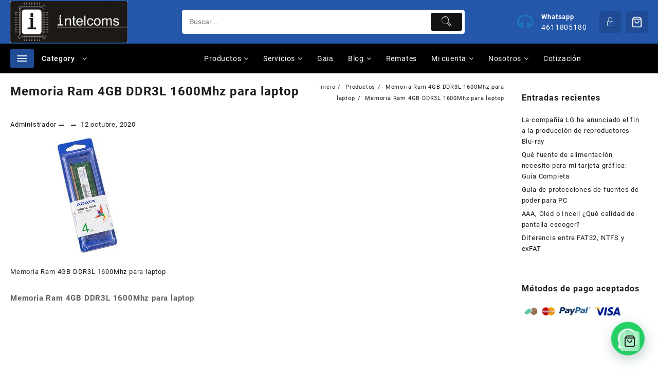

--- FILE ---
content_type: text/html; charset=UTF-8
request_url: https://www.intelcoms.net/?attachment_id=5509
body_size: 44955
content:
<!DOCTYPE html>
<html lang="es-MX">
<head>
	<meta charset="UTF-8">
	<meta name="viewport" content="width=device-width, initial-scale=1">
	<meta name="theme-color" content="#fff" />
	<link rel="profile" href="https://gmpg.org/xfn/11">
		<meta name='robots' content='index, follow, max-image-preview:large, max-snippet:-1, max-video-preview:-1' />

	<!-- This site is optimized with the Yoast SEO plugin v19.13 - https://yoast.com/wordpress/plugins/seo/ -->
	<title>Memoria Ram 4GB DDR3L 1600Mhz para laptop - Intelcoms de Celaya</title>
	<link rel="canonical" href="https://www.intelcoms.net/" />
	<meta property="og:locale" content="es_MX" />
	<meta property="og:type" content="article" />
	<meta property="og:title" content="Memoria Ram 4GB DDR3L 1600Mhz para laptop - Intelcoms de Celaya" />
	<meta property="og:description" content="Memoria Ram 4GB DDR3L 1600Mhz para laptop" />
	<meta property="og:url" content="https://www.intelcoms.net/" />
	<meta property="og:site_name" content="Intelcoms de Celaya" />
	<meta property="article:modified_time" content="2020-10-12T22:34:48+00:00" />
	<meta property="og:image" content="https://www.intelcoms.net" />
	<meta property="og:image:width" content="300" />
	<meta property="og:image:height" content="225" />
	<meta property="og:image:type" content="image/jpeg" />
	<meta name="twitter:card" content="summary_large_image" />
	<script type="application/ld+json" class="yoast-schema-graph">{"@context":"https://schema.org","@graph":[{"@type":"WebPage","@id":"https://www.intelcoms.net/","url":"https://www.intelcoms.net/","name":"Memoria Ram 4GB DDR3L 1600Mhz para laptop - Intelcoms de Celaya","isPartOf":{"@id":"https://www.intelcoms.net/#website"},"primaryImageOfPage":{"@id":"https://www.intelcoms.net/#primaryimage"},"image":{"@id":"https://www.intelcoms.net/#primaryimage"},"thumbnailUrl":"https://www.intelcoms.net/wp-content/uploads/2020/10/Memoria-Ram-4GB-DDR3L-1600Mhz-para-laptop.jpg","datePublished":"2020-10-12T22:34:29+00:00","dateModified":"2020-10-12T22:34:48+00:00","breadcrumb":{"@id":"https://www.intelcoms.net/#breadcrumb"},"inLanguage":"es-MX","potentialAction":[{"@type":"ReadAction","target":["https://www.intelcoms.net/"]}]},{"@type":"ImageObject","inLanguage":"es-MX","@id":"https://www.intelcoms.net/#primaryimage","url":"https://www.intelcoms.net/wp-content/uploads/2020/10/Memoria-Ram-4GB-DDR3L-1600Mhz-para-laptop.jpg","contentUrl":"https://www.intelcoms.net/wp-content/uploads/2020/10/Memoria-Ram-4GB-DDR3L-1600Mhz-para-laptop.jpg","width":300,"height":225,"caption":"Memoria Ram 4GB DDR3L 1600Mhz para laptop"},{"@type":"BreadcrumbList","@id":"https://www.intelcoms.net/#breadcrumb","itemListElement":[{"@type":"ListItem","position":1,"name":"Inicio","item":"https://www.intelcoms.net/"},{"@type":"ListItem","position":2,"name":"Memoria Ram 4GB DDR3L 1600Mhz para laptop","item":"https://www.intelcoms.net/producto/memoria-ram-4gb-ddr3l-1600mhz-para-laptop/"},{"@type":"ListItem","position":3,"name":"Memoria Ram 4GB DDR3L 1600Mhz para laptop"}]},{"@type":"WebSite","@id":"https://www.intelcoms.net/#website","url":"https://www.intelcoms.net/","name":"Intelcoms de Celaya","description":"Venta de Computadoras Gamer","publisher":{"@id":"https://www.intelcoms.net/#organization"},"potentialAction":[{"@type":"SearchAction","target":{"@type":"EntryPoint","urlTemplate":"https://www.intelcoms.net/?s={search_term_string}"},"query-input":"required name=search_term_string"}],"inLanguage":"es-MX"},{"@type":"Organization","@id":"https://www.intelcoms.net/#organization","name":"Intelcoms de Celaya","url":"https://www.intelcoms.net/","logo":{"@type":"ImageObject","inLanguage":"es-MX","@id":"https://www.intelcoms.net/#/schema/logo/image/","url":"https://www.intelcoms.net/wp-content/uploads/2016/01/cropped-logo-sin-borde-blanco.jpg","contentUrl":"https://www.intelcoms.net/wp-content/uploads/2016/01/cropped-logo-sin-borde-blanco.jpg","width":1270,"height":452,"caption":"Intelcoms de Celaya"},"image":{"@id":"https://www.intelcoms.net/#/schema/logo/image/"}}]}</script>
	<!-- / Yoast SEO plugin. -->


<link rel='dns-prefetch' href='//capi-automation.s3.us-east-2.amazonaws.com' />
<link rel='dns-prefetch' href='//sdk.mercadopago.com' />
<link rel='dns-prefetch' href='//s.w.org' />
<link rel="alternate" type="application/rss+xml" title="Intelcoms de Celaya &raquo; Feed" href="https://www.intelcoms.net/feed/" />
<link rel="alternate" type="application/rss+xml" title="Intelcoms de Celaya &raquo; RSS de los comentarios" href="https://www.intelcoms.net/comments/feed/" />
<link rel="alternate" type="application/rss+xml" title="Intelcoms de Celaya &raquo; Memoria Ram 4GB DDR3L 1600Mhz para laptop RSS de los comentarios" href="https://www.intelcoms.net/?attachment_id=5509/feed/" />
<script type="text/javascript">
window._wpemojiSettings = {"baseUrl":"https:\/\/s.w.org\/images\/core\/emoji\/13.1.0\/72x72\/","ext":".png","svgUrl":"https:\/\/s.w.org\/images\/core\/emoji\/13.1.0\/svg\/","svgExt":".svg","source":{"concatemoji":"https:\/\/www.intelcoms.net\/wp-includes\/js\/wp-emoji-release.min.js?ver=165d9a60a20319bf1ffce7bff247fd6c"}};
/*! This file is auto-generated */
!function(e,a,t){var n,r,o,i=a.createElement("canvas"),p=i.getContext&&i.getContext("2d");function s(e,t){var a=String.fromCharCode;p.clearRect(0,0,i.width,i.height),p.fillText(a.apply(this,e),0,0);e=i.toDataURL();return p.clearRect(0,0,i.width,i.height),p.fillText(a.apply(this,t),0,0),e===i.toDataURL()}function c(e){var t=a.createElement("script");t.src=e,t.defer=t.type="text/javascript",a.getElementsByTagName("head")[0].appendChild(t)}for(o=Array("flag","emoji"),t.supports={everything:!0,everythingExceptFlag:!0},r=0;r<o.length;r++)t.supports[o[r]]=function(e){if(!p||!p.fillText)return!1;switch(p.textBaseline="top",p.font="600 32px Arial",e){case"flag":return s([127987,65039,8205,9895,65039],[127987,65039,8203,9895,65039])?!1:!s([55356,56826,55356,56819],[55356,56826,8203,55356,56819])&&!s([55356,57332,56128,56423,56128,56418,56128,56421,56128,56430,56128,56423,56128,56447],[55356,57332,8203,56128,56423,8203,56128,56418,8203,56128,56421,8203,56128,56430,8203,56128,56423,8203,56128,56447]);case"emoji":return!s([10084,65039,8205,55357,56613],[10084,65039,8203,55357,56613])}return!1}(o[r]),t.supports.everything=t.supports.everything&&t.supports[o[r]],"flag"!==o[r]&&(t.supports.everythingExceptFlag=t.supports.everythingExceptFlag&&t.supports[o[r]]);t.supports.everythingExceptFlag=t.supports.everythingExceptFlag&&!t.supports.flag,t.DOMReady=!1,t.readyCallback=function(){t.DOMReady=!0},t.supports.everything||(n=function(){t.readyCallback()},a.addEventListener?(a.addEventListener("DOMContentLoaded",n,!1),e.addEventListener("load",n,!1)):(e.attachEvent("onload",n),a.attachEvent("onreadystatechange",function(){"complete"===a.readyState&&t.readyCallback()})),(n=t.source||{}).concatemoji?c(n.concatemoji):n.wpemoji&&n.twemoji&&(c(n.twemoji),c(n.wpemoji)))}(window,document,window._wpemojiSettings);
</script>
<style type="text/css">
img.wp-smiley,
img.emoji {
	display: inline !important;
	border: none !important;
	box-shadow: none !important;
	height: 1em !important;
	width: 1em !important;
	margin: 0 0.07em !important;
	vertical-align: -0.1em !important;
	background: none !important;
	padding: 0 !important;
}
</style>
	<link rel='stylesheet' id='litespeed-cache-dummy-css'  href='https://www.intelcoms.net/wp-content/plugins/litespeed-cache/assets/css/litespeed-dummy.css?ver=165d9a60a20319bf1ffce7bff247fd6c' type='text/css' media='all' />
<link rel='stylesheet' id='taiowc-style-css'  href='https://www.intelcoms.net/wp-content/plugins/th-all-in-one-woo-cart/assets/css/style.css?ver=165d9a60a20319bf1ffce7bff247fd6c' type='text/css' media='all' />
<style id='taiowc-style-inline-css' type='text/css'>
.cart-count-item{display:flex;}.cart_fixed_1 .cart-count-item{display:flex;}.cart-heading svg{display:block}.cart_fixed_1 .taiowc-content{right:36px; bottom:36px; left:auto} .taiowc-wrap.cart_fixed_2{right:0;left:auto;}.cart_fixed_2 .taiowc-content{
    border-radius: 5px 0px 0px 0px;} .cart_fixed_2 .taiowc-cart-close{left:-20px;}
</style>
<link rel='stylesheet' id='th-icon-css-css'  href='https://www.intelcoms.net/wp-content/plugins/th-all-in-one-woo-cart/th-icon/style.css?ver=2.2.3' type='text/css' media='all' />
<link rel='stylesheet' id='dashicons-css'  href='https://www.intelcoms.net/wp-includes/css/dashicons.min.css?ver=165d9a60a20319bf1ffce7bff247fd6c' type='text/css' media='all' />
<link rel='stylesheet' id='wp-block-library-css'  href='https://www.intelcoms.net/wp-includes/css/dist/block-library/style.min.css?ver=165d9a60a20319bf1ffce7bff247fd6c' type='text/css' media='all' />
<style id='wp-block-library-theme-inline-css' type='text/css'>
.wp-block-audio figcaption{color:#555;font-size:13px;text-align:center}.is-dark-theme .wp-block-audio figcaption{color:hsla(0,0%,100%,.65)}.wp-block-code>code{font-family:Menlo,Consolas,monaco,monospace;color:#1e1e1e;padding:.8em 1em;border:1px solid #ddd;border-radius:4px}.wp-block-embed figcaption{color:#555;font-size:13px;text-align:center}.is-dark-theme .wp-block-embed figcaption{color:hsla(0,0%,100%,.65)}.blocks-gallery-caption{color:#555;font-size:13px;text-align:center}.is-dark-theme .blocks-gallery-caption{color:hsla(0,0%,100%,.65)}.wp-block-image figcaption{color:#555;font-size:13px;text-align:center}.is-dark-theme .wp-block-image figcaption{color:hsla(0,0%,100%,.65)}.wp-block-pullquote{border-top:4px solid;border-bottom:4px solid;margin-bottom:1.75em;color:currentColor}.wp-block-pullquote__citation,.wp-block-pullquote cite,.wp-block-pullquote footer{color:currentColor;text-transform:uppercase;font-size:.8125em;font-style:normal}.wp-block-quote{border-left:.25em solid;margin:0 0 1.75em;padding-left:1em}.wp-block-quote cite,.wp-block-quote footer{color:currentColor;font-size:.8125em;position:relative;font-style:normal}.wp-block-quote.has-text-align-right{border-left:none;border-right:.25em solid;padding-left:0;padding-right:1em}.wp-block-quote.has-text-align-center{border:none;padding-left:0}.wp-block-quote.is-large,.wp-block-quote.is-style-large,.wp-block-quote.is-style-plain{border:none}.wp-block-search .wp-block-search__label{font-weight:700}.wp-block-group:where(.has-background){padding:1.25em 2.375em}.wp-block-separator{border:none;border-bottom:2px solid;margin-left:auto;margin-right:auto;opacity:.4}.wp-block-separator:not(.is-style-wide):not(.is-style-dots){width:100px}.wp-block-separator.has-background:not(.is-style-dots){border-bottom:none;height:1px}.wp-block-separator.has-background:not(.is-style-wide):not(.is-style-dots){height:2px}.wp-block-table thead{border-bottom:3px solid}.wp-block-table tfoot{border-top:3px solid}.wp-block-table td,.wp-block-table th{padding:.5em;border:1px solid;word-break:normal}.wp-block-table figcaption{color:#555;font-size:13px;text-align:center}.is-dark-theme .wp-block-table figcaption{color:hsla(0,0%,100%,.65)}.wp-block-video figcaption{color:#555;font-size:13px;text-align:center}.is-dark-theme .wp-block-video figcaption{color:hsla(0,0%,100%,.65)}.wp-block-template-part.has-background{padding:1.25em 2.375em;margin-top:0;margin-bottom:0}
</style>
<link rel='stylesheet' id='th-advance-product-search-frontend-style-css'  href='https://www.intelcoms.net/wp-content/plugins/th-advance-product-search/build/style-th-advance-product-search.css?ver=1750787009' type='text/css' media='all' />
<link rel='stylesheet' id='taiowc-frontend-style-css'  href='https://www.intelcoms.net/wp-content/plugins/th-all-in-one-woo-cart/build/style-taiowc.css?ver=1768612839' type='text/css' media='all' />
<link rel='stylesheet' id='wc-blocks-vendors-style-css'  href='https://www.intelcoms.net/wp-content/plugins/woocommerce/packages/woocommerce-blocks/build/wc-blocks-vendors-style.css?ver=9.6.6' type='text/css' media='all' />
<link rel='stylesheet' id='wc-blocks-style-css'  href='https://www.intelcoms.net/wp-content/plugins/woocommerce/packages/woocommerce-blocks/build/wc-blocks-style.css?ver=9.6.6' type='text/css' media='all' />
<style id='joinchat-button-style-inline-css' type='text/css'>
.wp-block-joinchat-button{border:none!important;text-align:center}.wp-block-joinchat-button figure{display:table;margin:0 auto;padding:0}.wp-block-joinchat-button figcaption{font:normal normal 400 .6em/2em var(--wp--preset--font-family--system-font,sans-serif);margin:0;padding:0}.wp-block-joinchat-button .joinchat-button__qr{background-color:#fff;border:6px solid #25d366;border-radius:30px;box-sizing:content-box;display:block;height:200px;margin:auto;overflow:hidden;padding:10px;width:200px}.wp-block-joinchat-button .joinchat-button__qr canvas,.wp-block-joinchat-button .joinchat-button__qr img{display:block;margin:auto}.wp-block-joinchat-button .joinchat-button__link{align-items:center;background-color:#25d366;border:6px solid #25d366;border-radius:30px;display:inline-flex;flex-flow:row nowrap;justify-content:center;line-height:1.25em;margin:0 auto;text-decoration:none}.wp-block-joinchat-button .joinchat-button__link:before{background:transparent var(--joinchat-ico) no-repeat center;background-size:100%;content:"";display:block;height:1.5em;margin:-.75em .75em -.75em 0;width:1.5em}.wp-block-joinchat-button figure+.joinchat-button__link{margin-top:10px}@media (orientation:landscape)and (min-height:481px),(orientation:portrait)and (min-width:481px){.wp-block-joinchat-button.joinchat-button--qr-only figure+.joinchat-button__link{display:none}}@media (max-width:480px),(orientation:landscape)and (max-height:480px){.wp-block-joinchat-button figure{display:none}}

</style>
<link rel='stylesheet' id='thaps-th-icon-css-css'  href='https://www.intelcoms.net/wp-content/plugins/th-advance-product-search/th-icon/style.css?ver=165d9a60a20319bf1ffce7bff247fd6c' type='text/css' media='all' />
<style id='global-styles-inline-css' type='text/css'>
body{--wp--preset--color--black: #000000;--wp--preset--color--cyan-bluish-gray: #abb8c3;--wp--preset--color--white: #ffffff;--wp--preset--color--pale-pink: #f78da7;--wp--preset--color--vivid-red: #cf2e2e;--wp--preset--color--luminous-vivid-orange: #ff6900;--wp--preset--color--luminous-vivid-amber: #fcb900;--wp--preset--color--light-green-cyan: #7bdcb5;--wp--preset--color--vivid-green-cyan: #00d084;--wp--preset--color--pale-cyan-blue: #8ed1fc;--wp--preset--color--vivid-cyan-blue: #0693e3;--wp--preset--color--vivid-purple: #9b51e0;--wp--preset--color--background: #FFFFFF;--wp--preset--color--heading: #111111;--wp--preset--color--bodytext: #1c1d1e;--wp--preset--color--accent: #ffd200;--wp--preset--gradient--vivid-cyan-blue-to-vivid-purple: linear-gradient(135deg,rgba(6,147,227,1) 0%,rgb(155,81,224) 100%);--wp--preset--gradient--light-green-cyan-to-vivid-green-cyan: linear-gradient(135deg,rgb(122,220,180) 0%,rgb(0,208,130) 100%);--wp--preset--gradient--luminous-vivid-amber-to-luminous-vivid-orange: linear-gradient(135deg,rgba(252,185,0,1) 0%,rgba(255,105,0,1) 100%);--wp--preset--gradient--luminous-vivid-orange-to-vivid-red: linear-gradient(135deg,rgba(255,105,0,1) 0%,rgb(207,46,46) 100%);--wp--preset--gradient--very-light-gray-to-cyan-bluish-gray: linear-gradient(135deg,rgb(238,238,238) 0%,rgb(169,184,195) 100%);--wp--preset--gradient--cool-to-warm-spectrum: linear-gradient(135deg,rgb(74,234,220) 0%,rgb(151,120,209) 20%,rgb(207,42,186) 40%,rgb(238,44,130) 60%,rgb(251,105,98) 80%,rgb(254,248,76) 100%);--wp--preset--gradient--blush-light-purple: linear-gradient(135deg,rgb(255,206,236) 0%,rgb(152,150,240) 100%);--wp--preset--gradient--blush-bordeaux: linear-gradient(135deg,rgb(254,205,165) 0%,rgb(254,45,45) 50%,rgb(107,0,62) 100%);--wp--preset--gradient--luminous-dusk: linear-gradient(135deg,rgb(255,203,112) 0%,rgb(199,81,192) 50%,rgb(65,88,208) 100%);--wp--preset--gradient--pale-ocean: linear-gradient(135deg,rgb(255,245,203) 0%,rgb(182,227,212) 50%,rgb(51,167,181) 100%);--wp--preset--gradient--electric-grass: linear-gradient(135deg,rgb(202,248,128) 0%,rgb(113,206,126) 100%);--wp--preset--gradient--midnight: linear-gradient(135deg,rgb(2,3,129) 0%,rgb(40,116,252) 100%);--wp--preset--gradient--vertical-secondary-to-tertiary: linear-gradient(to bottom,var(--wp--preset--color--secondary) 0%,var(--wp--preset--color--tertiary) 100%);--wp--preset--gradient--vertical-secondary-to-background: linear-gradient(to bottom,var(--wp--preset--color--secondary) 0%,var(--wp--preset--color--background) 100%);--wp--preset--gradient--vertical-tertiary-to-background: linear-gradient(to bottom,var(--wp--preset--color--tertiary) 0%,var(--wp--preset--color--background) 100%);--wp--preset--gradient--diagonal-primary-to-heading: linear-gradient(to bottom right,var(--wp--preset--color--primary) 0%,var(--wp--preset--color--heading) 100%);--wp--preset--gradient--diagonal-secondary-to-background: linear-gradient(to bottom right,var(--wp--preset--color--secondary) 50%,var(--wp--preset--color--background) 50%);--wp--preset--gradient--diagonal-background-to-secondary: linear-gradient(to bottom right,var(--wp--preset--color--background) 50%,var(--wp--preset--color--secondary) 50%);--wp--preset--gradient--diagonal-tertiary-to-background: linear-gradient(to bottom right,var(--wp--preset--color--tertiary) 50%,var(--wp--preset--color--background) 50%);--wp--preset--gradient--diagonal-background-to-tertiary: linear-gradient(to bottom right,var(--wp--preset--color--background) 50%,var(--wp--preset--color--tertiary) 50%);--wp--preset--duotone--dark-grayscale: url('#wp-duotone-dark-grayscale');--wp--preset--duotone--grayscale: url('#wp-duotone-grayscale');--wp--preset--duotone--purple-yellow: url('#wp-duotone-purple-yellow');--wp--preset--duotone--blue-red: url('#wp-duotone-blue-red');--wp--preset--duotone--midnight: url('#wp-duotone-midnight');--wp--preset--duotone--magenta-yellow: url('#wp-duotone-magenta-yellow');--wp--preset--duotone--purple-green: url('#wp-duotone-purple-green');--wp--preset--duotone--blue-orange: url('#wp-duotone-blue-orange');--wp--preset--duotone--heading-and-background: url('#wp-duotone-heading-and-background');--wp--preset--duotone--heading-and-secondary: url('#wp-duotone-heading-and-secondary');--wp--preset--duotone--heading-and-tertiary: url('#wp-duotone-heading-and-tertiary');--wp--preset--duotone--primary-and-background: url('#wp-duotone-primary-and-background');--wp--preset--duotone--primary-and-secondary: url('#wp-duotone-primary-and-secondary');--wp--preset--duotone--primary-and-tertiary: url('#wp-duotone-primary-and-tertiary');--wp--preset--font-size--small: 15px;--wp--preset--font-size--medium: 16px;--wp--preset--font-size--large: clamp(28px,4.2vw,32px);--wp--preset--font-size--x-large: 42px;--wp--preset--font-size--tiny: 13px;--wp--preset--font-size--extra-small: 14px;--wp--preset--font-size--upper-heading: 18px;--wp--preset--font-size--normal: clamp(18px,1.6vw,20px);--wp--preset--font-size--content-heading: clamp(22px,4.2vw,24px);--wp--preset--font-size--extra-large: clamp(32px,6vw,36px);--wp--preset--font-size--huge: clamp(36px,5.2vw,80px);--wp--preset--font-family--roboto: Roboto, serif;--wp--custom--spacing--baseline: 16px;--wp--custom--spacing--gap--horizontal: clamp( calc( 1.5 * var( --wp--custom--spacing--baseline ) ), 2.222vw, calc( 2 * var( --wp--custom--spacing--baseline ) ) );--wp--custom--spacing--gap--vertical: clamp( calc( 1.5 * var( --wp--custom--spacing--baseline ) ), 3.333vw, calc( 3 * var( --wp--custom--spacing--baseline ) ) );--wp--custom--spacing--gutter: clamp( calc( 1.5 * var( --wp--custom--spacing--baseline ) ), 3.333vw, calc( 3 * var( --wp--custom--spacing--baseline ) ) );--wp--custom--spacing--outer: var( --wp--custom--spacing--gutter );--wp--custom--spacing--small: min(24px, 6.4vw);}body { margin: 0; }body{background-color: var(--wp--preset--color--background);color: var(--wp--preset--color--bodytext);font-family: var(--wp--preset--font-family--roboto);font-size: var(--wp--preset--font-size--medium);line-height: normal;--wp--style--block-gap: 24px;}.wp-site-blocks > .alignleft { float: left; margin-right: 2em; }.wp-site-blocks > .alignright { float: right; margin-left: 2em; }.wp-site-blocks > .aligncenter { justify-content: center; margin-left: auto; margin-right: auto; }.wp-site-blocks > * { margin-top: 0; margin-bottom: 0; }.wp-site-blocks > * + * { margin-top: var( --wp--style--block-gap ); }h1{font-family: var(--wp--preset--font-family--roboto);font-size: var(--wp--preset--font-size--large);line-height: normal;}h2{font-family: var(--wp--preset--font-family--roboto);font-size: var(--wp--preset--font-size--upper-heading);line-height: normal;}h3{font-family: var(--wp--preset--font-family--roboto);font-size: var(--wp--preset--font-size--content-heading);line-height: normal;}h4{font-family: var(--wp--preset--font-family--roboto);font-size: var(--wp--preset--font-size--normal);line-height: normal;}h5{font-family: var(--wp--preset--font-family--roboto);font-size: var(--wp--preset--font-size--medium);line-height: normal;}h6{font-family: var(--wp--preset--font-family--roboto);font-size: var(--wp--preset--font-size--extra-small);line-height: normal;}a{color: var(--wp--preset--color--heading);}.wp-block-columns{border-radius: 10px;}.wp-block-navigation{font-size: var(--wp--preset--font-size--medium);font-weight: 600;line-height: normal;}.wp-block-site-title a{text-decoration: none;}.wp-block-button__link{background-color: var(--wp--preset--color--accent);border-radius: 4px;color: var(--wp--preset--color--background);}.has-black-color{color: var(--wp--preset--color--black) !important;}.has-cyan-bluish-gray-color{color: var(--wp--preset--color--cyan-bluish-gray) !important;}.has-white-color{color: var(--wp--preset--color--white) !important;}.has-pale-pink-color{color: var(--wp--preset--color--pale-pink) !important;}.has-vivid-red-color{color: var(--wp--preset--color--vivid-red) !important;}.has-luminous-vivid-orange-color{color: var(--wp--preset--color--luminous-vivid-orange) !important;}.has-luminous-vivid-amber-color{color: var(--wp--preset--color--luminous-vivid-amber) !important;}.has-light-green-cyan-color{color: var(--wp--preset--color--light-green-cyan) !important;}.has-vivid-green-cyan-color{color: var(--wp--preset--color--vivid-green-cyan) !important;}.has-pale-cyan-blue-color{color: var(--wp--preset--color--pale-cyan-blue) !important;}.has-vivid-cyan-blue-color{color: var(--wp--preset--color--vivid-cyan-blue) !important;}.has-vivid-purple-color{color: var(--wp--preset--color--vivid-purple) !important;}.has-background-color{color: var(--wp--preset--color--background) !important;}.has-heading-color{color: var(--wp--preset--color--heading) !important;}.has-bodytext-color{color: var(--wp--preset--color--bodytext) !important;}.has-accent-color{color: var(--wp--preset--color--accent) !important;}.has-black-background-color{background-color: var(--wp--preset--color--black) !important;}.has-cyan-bluish-gray-background-color{background-color: var(--wp--preset--color--cyan-bluish-gray) !important;}.has-white-background-color{background-color: var(--wp--preset--color--white) !important;}.has-pale-pink-background-color{background-color: var(--wp--preset--color--pale-pink) !important;}.has-vivid-red-background-color{background-color: var(--wp--preset--color--vivid-red) !important;}.has-luminous-vivid-orange-background-color{background-color: var(--wp--preset--color--luminous-vivid-orange) !important;}.has-luminous-vivid-amber-background-color{background-color: var(--wp--preset--color--luminous-vivid-amber) !important;}.has-light-green-cyan-background-color{background-color: var(--wp--preset--color--light-green-cyan) !important;}.has-vivid-green-cyan-background-color{background-color: var(--wp--preset--color--vivid-green-cyan) !important;}.has-pale-cyan-blue-background-color{background-color: var(--wp--preset--color--pale-cyan-blue) !important;}.has-vivid-cyan-blue-background-color{background-color: var(--wp--preset--color--vivid-cyan-blue) !important;}.has-vivid-purple-background-color{background-color: var(--wp--preset--color--vivid-purple) !important;}.has-background-background-color{background-color: var(--wp--preset--color--background) !important;}.has-heading-background-color{background-color: var(--wp--preset--color--heading) !important;}.has-bodytext-background-color{background-color: var(--wp--preset--color--bodytext) !important;}.has-accent-background-color{background-color: var(--wp--preset--color--accent) !important;}.has-black-border-color{border-color: var(--wp--preset--color--black) !important;}.has-cyan-bluish-gray-border-color{border-color: var(--wp--preset--color--cyan-bluish-gray) !important;}.has-white-border-color{border-color: var(--wp--preset--color--white) !important;}.has-pale-pink-border-color{border-color: var(--wp--preset--color--pale-pink) !important;}.has-vivid-red-border-color{border-color: var(--wp--preset--color--vivid-red) !important;}.has-luminous-vivid-orange-border-color{border-color: var(--wp--preset--color--luminous-vivid-orange) !important;}.has-luminous-vivid-amber-border-color{border-color: var(--wp--preset--color--luminous-vivid-amber) !important;}.has-light-green-cyan-border-color{border-color: var(--wp--preset--color--light-green-cyan) !important;}.has-vivid-green-cyan-border-color{border-color: var(--wp--preset--color--vivid-green-cyan) !important;}.has-pale-cyan-blue-border-color{border-color: var(--wp--preset--color--pale-cyan-blue) !important;}.has-vivid-cyan-blue-border-color{border-color: var(--wp--preset--color--vivid-cyan-blue) !important;}.has-vivid-purple-border-color{border-color: var(--wp--preset--color--vivid-purple) !important;}.has-background-border-color{border-color: var(--wp--preset--color--background) !important;}.has-heading-border-color{border-color: var(--wp--preset--color--heading) !important;}.has-bodytext-border-color{border-color: var(--wp--preset--color--bodytext) !important;}.has-accent-border-color{border-color: var(--wp--preset--color--accent) !important;}.has-vivid-cyan-blue-to-vivid-purple-gradient-background{background: var(--wp--preset--gradient--vivid-cyan-blue-to-vivid-purple) !important;}.has-light-green-cyan-to-vivid-green-cyan-gradient-background{background: var(--wp--preset--gradient--light-green-cyan-to-vivid-green-cyan) !important;}.has-luminous-vivid-amber-to-luminous-vivid-orange-gradient-background{background: var(--wp--preset--gradient--luminous-vivid-amber-to-luminous-vivid-orange) !important;}.has-luminous-vivid-orange-to-vivid-red-gradient-background{background: var(--wp--preset--gradient--luminous-vivid-orange-to-vivid-red) !important;}.has-very-light-gray-to-cyan-bluish-gray-gradient-background{background: var(--wp--preset--gradient--very-light-gray-to-cyan-bluish-gray) !important;}.has-cool-to-warm-spectrum-gradient-background{background: var(--wp--preset--gradient--cool-to-warm-spectrum) !important;}.has-blush-light-purple-gradient-background{background: var(--wp--preset--gradient--blush-light-purple) !important;}.has-blush-bordeaux-gradient-background{background: var(--wp--preset--gradient--blush-bordeaux) !important;}.has-luminous-dusk-gradient-background{background: var(--wp--preset--gradient--luminous-dusk) !important;}.has-pale-ocean-gradient-background{background: var(--wp--preset--gradient--pale-ocean) !important;}.has-electric-grass-gradient-background{background: var(--wp--preset--gradient--electric-grass) !important;}.has-midnight-gradient-background{background: var(--wp--preset--gradient--midnight) !important;}.has-vertical-secondary-to-tertiary-gradient-background{background: var(--wp--preset--gradient--vertical-secondary-to-tertiary) !important;}.has-vertical-secondary-to-background-gradient-background{background: var(--wp--preset--gradient--vertical-secondary-to-background) !important;}.has-vertical-tertiary-to-background-gradient-background{background: var(--wp--preset--gradient--vertical-tertiary-to-background) !important;}.has-diagonal-primary-to-heading-gradient-background{background: var(--wp--preset--gradient--diagonal-primary-to-heading) !important;}.has-diagonal-secondary-to-background-gradient-background{background: var(--wp--preset--gradient--diagonal-secondary-to-background) !important;}.has-diagonal-background-to-secondary-gradient-background{background: var(--wp--preset--gradient--diagonal-background-to-secondary) !important;}.has-diagonal-tertiary-to-background-gradient-background{background: var(--wp--preset--gradient--diagonal-tertiary-to-background) !important;}.has-diagonal-background-to-tertiary-gradient-background{background: var(--wp--preset--gradient--diagonal-background-to-tertiary) !important;}.has-small-font-size{font-size: var(--wp--preset--font-size--small) !important;}.has-medium-font-size{font-size: var(--wp--preset--font-size--medium) !important;}.has-large-font-size{font-size: var(--wp--preset--font-size--large) !important;}.has-x-large-font-size{font-size: var(--wp--preset--font-size--x-large) !important;}.has-tiny-font-size{font-size: var(--wp--preset--font-size--tiny) !important;}.has-extra-small-font-size{font-size: var(--wp--preset--font-size--extra-small) !important;}.has-upper-heading-font-size{font-size: var(--wp--preset--font-size--upper-heading) !important;}.has-normal-font-size{font-size: var(--wp--preset--font-size--normal) !important;}.has-content-heading-font-size{font-size: var(--wp--preset--font-size--content-heading) !important;}.has-extra-large-font-size{font-size: var(--wp--preset--font-size--extra-large) !important;}.has-huge-font-size{font-size: var(--wp--preset--font-size--huge) !important;}.has-roboto-font-family{font-family: var(--wp--preset--font-family--roboto) !important;}
</style>
<link rel='stylesheet' id='contact-form-7-css'  href='https://www.intelcoms.net/wp-content/plugins/contact-form-7/includes/css/styles.css?ver=5.6.4' type='text/css' media='all' />
<style id='contact-form-7-inline-css' type='text/css'>
.wpcf7 .wpcf7-recaptcha iframe {margin-bottom: 0;}.wpcf7 .wpcf7-recaptcha[data-align="center"] > div {margin: 0 auto;}.wpcf7 .wpcf7-recaptcha[data-align="right"] > div {margin: 0 0 0 auto;}
</style>
<link rel='stylesheet' id='woo-stickers-by-webline-css'  href='https://www.intelcoms.net/wp-content/plugins/woo-stickers-by-webline/public/css/woo-stickers-by-webline-public.css?ver=1.2.8' type='text/css' media='all' />
<link rel='stylesheet' id='apm-styles-css'  href='https://www.intelcoms.net/wp-content/plugins/woocommerce-accepted-payment-methods/assets/css/style.css?ver=165d9a60a20319bf1ffce7bff247fd6c' type='text/css' media='all' />
<link rel='stylesheet' id='woocommerce-layout-css'  href='https://www.intelcoms.net/wp-content/plugins/woocommerce/assets/css/woocommerce-layout.css?ver=7.5.1' type='text/css' media='all' />
<link rel='stylesheet' id='woocommerce-smallscreen-css'  href='https://www.intelcoms.net/wp-content/plugins/woocommerce/assets/css/woocommerce-smallscreen.css?ver=7.5.1' type='text/css' media='only screen and (max-width: 768px)' />
<link rel='stylesheet' id='woocommerce-general-css'  href='https://www.intelcoms.net/wp-content/plugins/woocommerce/assets/css/woocommerce.css?ver=7.5.1' type='text/css' media='all' />
<style id='woocommerce-inline-inline-css' type='text/css'>
.woocommerce form .form-row .required { visibility: visible; }
</style>
<link rel='stylesheet' id='grw-public-main-css-css'  href='https://www.intelcoms.net/wp-content/plugins/widget-google-reviews/assets/css/public-main.css?ver=6.9.2' type='text/css' media='all' />
<link rel='stylesheet' id='jquery-ui-style-css'  href='https://www.intelcoms.net/wp-content/plugins/woocommerce-jetpack/includes/css/jquery-ui.css?ver=1769265688' type='text/css' media='all' />
<link rel='stylesheet' id='wcj-timepicker-style-css'  href='https://www.intelcoms.net/wp-content/plugins/woocommerce-jetpack/includes/lib/timepicker/jquery.timepicker.min.css?ver=7.9.0' type='text/css' media='all' />
<link rel='stylesheet' id='font-awesome-th-css'  href='https://www.intelcoms.net/wp-content/themes/big-store/third-party/fonts/font-awesome/css/font-awesome.css?ver=1.0.0' type='text/css' media='all' />
<link rel='stylesheet' id='th-icon-css'  href='https://www.intelcoms.net/wp-content/themes/big-store/third-party/fonts/th-icon/style.css?ver=1.0.0' type='text/css' media='all' />
<link rel='stylesheet' id='animate-css'  href='https://www.intelcoms.net/wp-content/plugins/woocommerce-products-slider/assets/front/css/animate.css?ver=165d9a60a20319bf1ffce7bff247fd6c' type='text/css' media='all' />
<link rel='stylesheet' id='owl.carousel-css-css'  href='https://www.intelcoms.net/wp-content/themes/big-store/css/owl.carousel.css?ver=1.0.0' type='text/css' media='all' />
<link rel='stylesheet' id='big-store-pro-menu-css'  href='https://www.intelcoms.net/wp-content/themes/big-store/css/big-store-menu.css?ver=1.0.0' type='text/css' media='all' />
<link rel='stylesheet' id='big-store-main-style-css'  href='https://www.intelcoms.net/wp-content/themes/big-store/css/style.css?ver=1.0.0' type='text/css' media='all' />
<link rel='stylesheet' id='big-store-style-css'  href='https://www.intelcoms.net/wp-content/themes/big-store/style.css?ver=1.0.0' type='text/css' media='all' />
<style id='big-store-style-inline-css' type='text/css'>
@media (min-width: 769px){.thunk-logo img,.sticky-header .logo-content img{
    max-width: 228px;
  }}@media (max-width: 768px){.thunk-logo img,.sticky-header .logo-content img{
    max-width: 118px;
  }}@media (max-width: 550px){.thunk-logo img,.sticky-header .logo-content img{
    max-width: 125px;
  }}.top-header,body.big-store-dark .top-header{border-bottom-color:#fff}.top-footer,body.big-store-dark .top-footer{border-bottom-color:#fff}.below-footer,body.big-store-dark .below-footer{border-top-color:}a:hover, .big-store-menu li a:hover, .big-store-menu .current-menu-item a,.top-header .top-header-bar .big-store-menu li a:hover, .top-header .top-header-bar  .big-store-menu .current-menu-item a,.summary .yith-wcwl-add-to-wishlist.show .add_to_wishlist::before, .summary .yith-wcwl-add-to-wishlist .yith-wcwl-wishlistaddedbrowse.show a::before, .summary .yith-wcwl-add-to-wishlist .yith-wcwl-wishlistexistsbrowse.show a::before,.woocommerce .entry-summary a.compare.button.added:before,.header-icon a:hover,.thunk-related-links .nav-links a:hover,.woocommerce .thunk-list-view ul.products li.product.thunk-woo-product-list .price,.woocommerce .woocommerce-error .button, .woocommerce .woocommerce-info .button, .woocommerce .woocommerce-message .button,article.thunk-post-article .thunk-readmore.button,.thunk-wishlist a:hover, .thunk-compare a:hover,.woocommerce .thunk-product-hover a.th-button,.woocommerce ul.cart_list li .woocommerce-Price-amount, .woocommerce ul.product_list_widget li .woocommerce-Price-amount,.big-store-load-more button,.page-contact .leadform-show-form label,.thunk-contact-col .fa,.summary .yith-wcwl-wishlistaddedbrowse a, .summary .yith-wcwl-wishlistexistsbrowse a,.thunk-title .title:before,.thunk-hglt-icon,.woocommerce .thunk-product-content .star-rating,.thunk-product-cat-list.slider a:hover, .thunk-product-cat-list li a:hover,.site-title span a:hover,.cart-icon a span:hover,.thunk-product-list-section .thunk-list .thunk-product-content .woocommerce-LoopProduct-title:hover, .thunk-product-tab-list-section .thunk-list .thunk-product-content .woocommerce-LoopProduct-title:hover,.thunk-woo-product-list .woocommerce-loop-product__title a:hover,.mobile-nav-tab-category ul[data-menu-style='accordion'] li a:hover, .big-store-menu > li > a:hover, .top-header-bar .big-store-menu > li > a:hover, .bottom-header-bar .big-store-menu > li > a:hover, .big-store-menu li ul.sub-menu li a:hover,.header-support-content i,.slider-cat-title a:before,[type='submit'],.header-support-content a:hover,.mhdrthree .site-title span a:hover,.mobile-nav-bar .big-store-menu > li > a:hover,.woocommerce .widget_rating_filter ul li .star-rating,.woocommerce .star-rating::before,.woocommerce .widget_rating_filter ul li a,.search-close-btn,.woocommerce .thunk-single-product-summary-wrap .woocommerce-product-rating .star-rating,.woocommerce #alm-quick-view-modal .woocommerce-product-rating .star-rating,.summary .woosw-added:before,.thunk-product .woosw-btn.woosw-added, .woocommerce .entry-summary a.th-product-compare-btn.btn_type:before,.woocommerce .entry-summary a.th-product-compare-btn.th-added-compare:before, .woocommerce .entry-summary a.th-product-compare-btn.th-added-compare{color:#1e73be;}  .woocommerce a.remove:hover,.thunk-vertical-cat-tab .thunk-heading-wrap:before,.slide-layout-1 .slider-content-caption a.slide-btn{background:#1e73be!important;} .widget_big_store_tabbed_product_widget .thunk-woo-product-list:hover .thunk-product,.woocommerce .entry-summary a.th-product-compare-btn.th-added-compare{border-color:#1e73be;}.single_add_to_cart_button.button.alt, .woocommerce #respond input#submit.alt, .woocommerce a.button.alt, .woocommerce button.button.alt, .woocommerce input.button.alt, .woocommerce #respond input#submit, .woocommerce button.button, .woocommerce input.button,.cat-list a:after,.tagcloud a:hover, .thunk-tags-wrapper a:hover,.ribbon-btn,.btn-main-header,.page-contact .leadform-show-form input[type='submit'],.woocommerce .widget_price_filter .big-store-widget-content .ui-slider .ui-slider-range,
.woocommerce .widget_price_filter .big-store-widget-content .ui-slider .ui-slider-handle,.entry-content form.post-password-form input[type='submit'],#bigstore-mobile-bar a,#bigstore-mobile-bar,.post-slide-widget .owl-carousel .owl-nav button:hover,.woocommerce div.product form.cart .button,#search-button,#search-button:hover, .woocommerce ul.products li.product .button:hover,.slider-content-caption a.slide-btn,.page-template-frontpage .owl-carousel button.owl-dot, .woocommerce #alm-quick-view-modal .alm-qv-image-slider .flex-control-paging li a,.button.return.wc-backward,.button.return.wc-backward:hover,.woocommerce .thunk-product-hover a.th-button:hover,
.woocommerce .thunk-product-hover .thunk-wishlist a.add_to_wishlist:hover,
.thunk-wishlist .yith-wcwl-wishlistaddedbrowse:hover,
.thunk-wishlist .yith-wcwl-wishlistexistsbrowse:hover,
.thunk-quickview a:hover, .thunk-compare .compare-button a.compare.button:hover,
.thunk-woo-product-list .thunk-quickview a:hover,.woocommerce .thunk-product-hover a.th-button:hover,#alm-quick-view-modal .alm-qv-image-slider .flex-control-paging li a.flex-active,.menu-close-btn:hover:before, .menu-close-btn:hover:after,.cart-close-btn:hover:after,.cart-close-btn:hover:before,.cart-contents .count-item,[type='submit']:hover,.comment-list .reply a,.nav-links .page-numbers.current, .nav-links .page-numbers:hover,.woocommerce .thunk-product-image-tab-section .thunk-product-hover a.th-button:hover,.woocommerce .thunk-product-slide-section .thunk-product-hover a.th-button:hover,.woocommerce .thunk-compare .compare-button a.compare.button:hover,.thunk-product .woosw-btn:hover,.thunk-product .wooscp-btn:hover,.woosw-copy-btn input{background:#1e73be}
  .open-cart p.buttons a:hover,
  .woocommerce #respond input#submit.alt:hover, .woocommerce a.button.alt:hover, .woocommerce button.button.alt:hover, .woocommerce input.button.alt:hover, .woocommerce #respond input#submit:hover, .woocommerce button.button:hover, .woocommerce input.button:hover,.thunk-slide .owl-nav button.owl-prev:hover, .thunk-slide .owl-nav button.owl-next:hover, .big-store-slide-post .owl-nav button.owl-prev:hover, .big-store-slide-post .owl-nav button.owl-next:hover,.thunk-list-grid-switcher a.selected, .thunk-list-grid-switcher a:hover,.woocommerce .woocommerce-error .button:hover, .woocommerce .woocommerce-info .button:hover, .woocommerce .woocommerce-message .button:hover,#searchform [type='submit']:hover,article.thunk-post-article .thunk-readmore.button:hover,.big-store-load-more button:hover,.woocommerce nav.woocommerce-pagination ul li a:focus, .woocommerce nav.woocommerce-pagination ul li a:hover, .woocommerce nav.woocommerce-pagination ul li span.current,.thunk-top2-slide.owl-carousel .owl-nav button:hover,.product-slide-widget .owl-carousel .owl-nav button:hover, .thunk-slide.thunk-brand .owl-nav button:hover,.thunk-heading-wrap:before,.woocommerce ul.products li.product .thunk-product-hover a.th-button:hover{background-color:#1e73be;} 
  .thunk-product-hover .th-button.th-button, .woocommerce ul.products .thunk-product-hover .th-button, .woocommerce .thunk-product-hover a.th-butto, .woocommerce ul.products li.product .product_type_variable, .woocommerce ul.products li.product a.button.product_type_grouped,.open-cart p.buttons a:hover,.thunk-slide .owl-nav button.owl-prev:hover, .thunk-slide .owl-nav button.owl-next:hover, .big-store-slide-post .owl-nav button.owl-prev:hover, .big-store-slide-post .owl-nav button.owl-next:hover,body .woocommerce-tabs .tabs li a::before,.thunk-list-grid-switcher a.selected, .thunk-list-grid-switcher a:hover,.woocommerce .woocommerce-error .button, .woocommerce .woocommerce-info .button, .woocommerce .woocommerce-message .button,#searchform [type='submit']:hover,article.thunk-post-article .thunk-readmore.button,.woocommerce .thunk-product-hover a.th-button,.big-store-load-more button,.thunk-top2-slide.owl-carousel .owl-nav button:hover,.product-slide-widget .owl-carousel .owl-nav button:hover, .thunk-slide.thunk-brand .owl-nav button:hover,.page-contact .leadform-show-form input[type='submit'],.woocommerce .thunk-product-hover a.product_type_simple,.post-slide-widget .owl-carousel .owl-nav button:hover{border-color:#1e73be} .loader {
    border-right: 4px solid #1e73be;
    border-bottom: 4px solid #1e73be;
    border-left: 4px solid #1e73be;}
    .woocommerce .thunk-product-image-cat-slide .thunk-woo-product-list:hover .thunk-product,.woocommerce .thunk-product-image-cat-slide .thunk-woo-product-list:hover .thunk-product,[type='submit']{border-color:#1e73be} .big-store-off-canvas-sidebar-wrapper .menu-close-btn:hover,.main-header .cart-close-btn:hover{color:#1e73be;}body,.woocommerce-error, .woocommerce-info, .woocommerce-message {color: }.site-title span a,.sprt-tel b,.widget.woocommerce .widget-title, .open-widget-content .widget-title, .widget-title,.thunk-title .title,.thunk-hglt-box h6,h2.thunk-post-title a, h1.thunk-post-title ,#reply-title,h4.author-header,.page-head h1,.woocommerce div.product .product_title, section.related.products h2, section.upsells.products h2, .woocommerce #reviews #comments h2,.woocommerce table.shop_table thead th, .cart-subtotal, .order-total,.cross-sells h2, .cart_totals h2,.woocommerce-billing-fields h3,.page-head h1 a{color: }a,#open-above-menu.big-store-menu > li > a{color:} #open-above-menu.big-store-menu > li > a:hover,#open-above-menu.big-store-menu li a:hover{color:}.big_store_overlayloader{background-color:#9c9c9}#move-to-top{background:;color:}.thunk-slider-section.slide-layout-3:before{background:#eaeaea}.thunk-slider-section.slide-layout-3{background-image:url();
    background-repeat:no-repeat;
    background-position:center center;
    background-size:auto;
    background-attachment:scroll;}section.thunk-ribbon-section{background-image:url();
    background-repeat:no-repeat;
    background-position:center center;
    background-size:auto;
    background-attachment:scroll;}.top-header:before{background:#1f4c94}.top-header{background-image:url();
   }.top-header .top-header-bar{color:#fff} .top-header .top-header-bar a{color:#fff}.main-header:before,.sticky-header:before, .search-wrapper:before{background:#2457aa}
    .site-description,main-header-col1,.header-support-content,.mhdrthree .site-description p{color:#fff} .mhdrthree .site-title span a,.header-support-content a, .thunk-icon .count-item,.main-header a,.thunk-icon .cart-icon a.cart-contents,.sticky-header .site-title a {color:#fff}.below-header:before{background:#000000}
      .menu-category-list .toggle-title,.toggle-icon{color:}
      .below-header .cat-icon span{background:}
   .header-icon a ,.header-support-icon a.whishlist, .thunk-icon .cart-icon a.cart-contents i,.cat-icon,.sticky-header .header-icon a , .sticky-header .thunk-icon .cart-icon a.cart-contents,.responsive-main-header .header-support-icon a,.responsive-main-header .thunk-icon .cart-icon a.cart-contents,.responsive-main-header .menu-toggle .menu-btn,.sticky-header-bar .menu-toggle .menu-btn,.header-icon a.account,.header-icon a.prd-search .header-support-icon a.compare i {background:#1f4c94;color:#fff;} 
    .header-support-icon a.whishlist i {color:#fff!important;}
    .cat-icon span,.menu-toggle .icon-bar{background:#fff;}.thunk-icon .taiowcp-icon ,.header-support-icon .taiowcp-icon .th-icon, .header-support-icon .taiowc-icon .th-icon, .sticky-header-col3 .taiowcp-icon .th-icon, .sticky-header-col3 .taiowc-icon .th-icon, .taiowcp-content .taiowcp-total, .taiowc-content .taiowcp-total,.header-support-icon a.whishlist span, .header-support-icon a.compare span{color:#fff;} .thunk-icon .taiowcp-content .taiowcp-total,.thunk-icon .taiowc-content .taiowc-total,.header-icon a, .sticky-header-col3 .header-icon a, .sticky-header-col3 .header-icon a.prd-search-icon > .tapsp-search-box > .th-icon, .header-icon a.prd-search-icon > .thaps-search-box > .th-icon,.sticky-header-col3 .header-icon a.prd-search-icon > .thaps-search-box > .th-icon,.header-icon a.prd-search-icon > .tapsp-search-box > .th-icon,.responsive-main-header .taiowcp-icon .th-icon, .responsive-main-header .taiowc-icon .th-icon{color:#fff;} .thunk-icon .taiowcp-icon, .thunk-icon .taiowcp-cart-item,.header-icon a, .sticky-header-col3 .header-icon a, .sticky-header-col3 .header-icon a.prd-search-icon > .tapsp-search-box > .th-icon, .sticky-header-col3 .header-icon a.prd-search-icon > .thaps-search-box > .th-icon,.header-icon a.prd-search-icon > .tapsp-search-box > .th-icon,.header-support-icon .taiowc-cart-item,.header-support-icon .taiowcp-cart-item, .header-support-icon .taiowc-cart-item, .sticky-header-col3 .taiowc-cart-item, .sticky-header-col3 .taiowcp-cart-item,.responsive-main-header .taiowcp-cart-item, .responsive-main-header .taiowc-cart-item,.header-icon a.prd-search-icon > .thaps-search-box > .th-icon{background:#1f4c94;}.big-store-menu > li > a,.menu-category-list .toggle-title,.toggle-icon{color:} .big-store-menu > li > a:hover,.big-store-menu .current-menu-item a{color:}.big-store-menu li ul.sub-menu li a{color:} .big-store-menu li ul.sub-menu li a:hover{color:}   .big-store-menu ul.sub-menu{background:}.tooltip-show-with-title{background-color:}
        .tooltip-show-with-title{color:}
        .tooltip-show-with-title{border:}
        .tooltip-show-with-title .pointer_{fill:}
      .span.th-ttt {color:}
</style>
<link rel='stylesheet' id='open-quick-view-css'  href='https://www.intelcoms.net/wp-content/themes/big-store/inc/woocommerce/quick-view/css/quick-view.css?ver=165d9a60a20319bf1ffce7bff247fd6c' type='text/css' media='all' />
<link rel='stylesheet' id='wc_mercadopago_checkout_components-css'  href='https://www.intelcoms.net/wp-content/plugins/woocommerce-mercadopago/assets/css/checkouts/mp-plugins-components.min.css?ver=7.2.1' type='text/css' media='all' />
<link rel='stylesheet' id='th-advance-product-search-front-css'  href='https://www.intelcoms.net/wp-content/plugins/th-advance-product-search/assets/css/thaps-front-style.css?ver=1.3.1' type='text/css' media='all' />
<style id='th-advance-product-search-front-inline-css' type='text/css'>
.thaps-search-box{max-width:550px;}.thaps-from-wrap,input[type='text'].thaps-search-autocomplete,.thaps-box-open .thaps-icon-arrow{background-color:;} .thaps-from-wrap{background-color:;} input[type='text'].thaps-search-autocomplete, input[type='text'].thaps-search-autocomplete::-webkit-input-placeholder{color:;} .thaps-from-wrap,.thaps-autocomplete-suggestions{border-color:;}

 .thaps-box-open .thaps-icon-arrow{border-left-color:;border-top-color:;} 

 #thaps-search-button{background:; color:;} 

 #thaps-search-button:hover{background:; color:;}

 .submit-active #thaps-search-button .th-icon path{color:;} .thaps-suggestion-heading .thaps-title, .thaps-suggestion-heading .thaps-title strong{color:;} .thaps-title,.thaps-suggestion-taxonomy-product-cat .thaps-title, .thaps-suggestion-more .thaps-title strong{color:;} .thaps-sku, .thaps-desc, .thaps-price,.thaps-price del{color:;} .thaps-suggestion-heading{border-color:;} .thaps-autocomplete-selected,.thaps-suggestion-more:hover{background:;} .thaps-autocomplete-suggestions,.thaps-suggestion-more{background:;} .thaps-title strong{color:;} 
</style>
<script type='text/javascript' src='https://www.intelcoms.net/wp-includes/js/jquery/jquery.min.js?ver=3.6.0' id='jquery-core-js'></script>
<script type='text/javascript' src='https://www.intelcoms.net/wp-includes/js/jquery/jquery-migrate.min.js?ver=3.3.2' id='jquery-migrate-js'></script>
<script type='text/javascript' src='https://www.intelcoms.net/wp-content/plugins/woo-stickers-by-webline/public/js/woo-stickers-by-webline-public.js?ver=1.2.8' id='woo-stickers-by-webline-js'></script>
<script type='text/javascript' defer="defer" src='https://www.intelcoms.net/wp-content/plugins/widget-google-reviews/assets/js/public-main.js?ver=6.9.2' id='grw-public-main-js-js'></script>
<script type='text/javascript' id='th-advance-product-search-front-js-extra'>
/* <![CDATA[ */
var th_advance_product_search_options = {"ajaxUrl":"https:\/\/www.intelcoms.net\/wp-admin\/admin-ajax.php","thaps_nonce":"90e0c4013f","thaps_length":"1","thaps_ga_event":"1","thaps_ga_site_search_module":""};
/* ]]> */
</script>
<script type='text/javascript' src='https://www.intelcoms.net/wp-content/plugins/th-advance-product-search/assets/js/thaps-search.js?ver=1' id='th-advance-product-search-front-js'></script>
<link rel="https://api.w.org/" href="https://www.intelcoms.net/wp-json/" /><link rel="alternate" type="application/json" href="https://www.intelcoms.net/wp-json/wp/v2/media/5509" /><link rel="alternate" type="application/json+oembed" href="https://www.intelcoms.net/wp-json/oembed/1.0/embed?url=https%3A%2F%2Fwww.intelcoms.net%2F%3Fattachment_id%3D5509" />
<link rel="alternate" type="text/xml+oembed" href="https://www.intelcoms.net/wp-json/oembed/1.0/embed?url=https%3A%2F%2Fwww.intelcoms.net%2F%3Fattachment_id%3D5509&#038;format=xml" />
<style>.mc4wp-checkbox-woocommerce{clear:both;width:auto;display:block;position:static}.mc4wp-checkbox-woocommerce input{float:none;vertical-align:middle;-webkit-appearance:checkbox;width:auto;max-width:21px;margin:0 6px 0 0;padding:0;position:static;display:inline-block!important}.mc4wp-checkbox-woocommerce label{float:none;cursor:pointer;width:auto;margin:0 0 16px;display:block;position:static}</style>	<noscript><style>.woocommerce-product-gallery{ opacity: 1 !important; }</style></noscript>
				<script  type="text/javascript">
				!function(f,b,e,v,n,t,s){if(f.fbq)return;n=f.fbq=function(){n.callMethod?
					n.callMethod.apply(n,arguments):n.queue.push(arguments)};if(!f._fbq)f._fbq=n;
					n.push=n;n.loaded=!0;n.version='2.0';n.queue=[];t=b.createElement(e);t.async=!0;
					t.src=v;s=b.getElementsByTagName(e)[0];s.parentNode.insertBefore(t,s)}(window,
					document,'script','https://connect.facebook.net/en_US/fbevents.js');
			</script>
			<!-- WooCommerce Facebook Integration Begin -->
			<script  type="text/javascript">

				fbq('init', '272061305043783', {}, {
    "agent": "woocommerce_0-7.5.1-3.5.15"
});

				document.addEventListener( 'DOMContentLoaded', function() {
					// Insert placeholder for events injected when a product is added to the cart through AJAX.
					document.body.insertAdjacentHTML( 'beforeend', '<div class=\"wc-facebook-pixel-event-placeholder\"></div>' );
				}, false );

			</script>
			<!-- WooCommerce Facebook Integration End -->
			<link rel="icon" href="https://www.intelcoms.net/wp-content/uploads/2016/01/logo-solo-100x100.jpg" sizes="32x32" />
<link rel="icon" href="https://www.intelcoms.net/wp-content/uploads/2016/01/logo-solo.jpg" sizes="192x192" />
<link rel="apple-touch-icon" href="https://www.intelcoms.net/wp-content/uploads/2016/01/logo-solo.jpg" />
<meta name="msapplication-TileImage" content="https://www.intelcoms.net/wp-content/uploads/2016/01/logo-solo.jpg" />
		<style type="text/css" id="wp-custom-css">
			.main-header-col1 {
    justify-content: flex-start;
    padding: 2px 0px;
    align-items: center;
    display: inline-flex;
    margin-right: 15px;
}

.primary-content-area {
    width: 77.5%;
    box-sizing: border-box;
    margin: px 0px 50px 0px;
    float: right;
}		</style>
		</head>
<body data-rsssl=1 class="attachment attachment-template-default single single-attachment postid-5509 attachmentid-5509 attachment-jpeg wp-custom-logo wp-embed-responsive theme-big-store woocommerce-no-js metaslider-plugin th-advance-product-search taiowc woocommerce">
	<svg xmlns="http://www.w3.org/2000/svg" viewBox="0 0 0 0" width="0" height="0" focusable="false" role="none" style="visibility: hidden; position: absolute; left: -9999px; overflow: hidden;" ><defs><filter id="wp-duotone-dark-grayscale"><feColorMatrix color-interpolation-filters="sRGB" type="matrix" values=" .299 .587 .114 0 0 .299 .587 .114 0 0 .299 .587 .114 0 0 .299 .587 .114 0 0 " /><feComponentTransfer color-interpolation-filters="sRGB" ><feFuncR type="table" tableValues="0 0.49803921568627" /><feFuncG type="table" tableValues="0 0.49803921568627" /><feFuncB type="table" tableValues="0 0.49803921568627" /><feFuncA type="table" tableValues="1 1" /></feComponentTransfer><feComposite in2="SourceGraphic" operator="in" /></filter></defs></svg><svg xmlns="http://www.w3.org/2000/svg" viewBox="0 0 0 0" width="0" height="0" focusable="false" role="none" style="visibility: hidden; position: absolute; left: -9999px; overflow: hidden;" ><defs><filter id="wp-duotone-grayscale"><feColorMatrix color-interpolation-filters="sRGB" type="matrix" values=" .299 .587 .114 0 0 .299 .587 .114 0 0 .299 .587 .114 0 0 .299 .587 .114 0 0 " /><feComponentTransfer color-interpolation-filters="sRGB" ><feFuncR type="table" tableValues="0 1" /><feFuncG type="table" tableValues="0 1" /><feFuncB type="table" tableValues="0 1" /><feFuncA type="table" tableValues="1 1" /></feComponentTransfer><feComposite in2="SourceGraphic" operator="in" /></filter></defs></svg><svg xmlns="http://www.w3.org/2000/svg" viewBox="0 0 0 0" width="0" height="0" focusable="false" role="none" style="visibility: hidden; position: absolute; left: -9999px; overflow: hidden;" ><defs><filter id="wp-duotone-purple-yellow"><feColorMatrix color-interpolation-filters="sRGB" type="matrix" values=" .299 .587 .114 0 0 .299 .587 .114 0 0 .299 .587 .114 0 0 .299 .587 .114 0 0 " /><feComponentTransfer color-interpolation-filters="sRGB" ><feFuncR type="table" tableValues="0.54901960784314 0.98823529411765" /><feFuncG type="table" tableValues="0 1" /><feFuncB type="table" tableValues="0.71764705882353 0.25490196078431" /><feFuncA type="table" tableValues="1 1" /></feComponentTransfer><feComposite in2="SourceGraphic" operator="in" /></filter></defs></svg><svg xmlns="http://www.w3.org/2000/svg" viewBox="0 0 0 0" width="0" height="0" focusable="false" role="none" style="visibility: hidden; position: absolute; left: -9999px; overflow: hidden;" ><defs><filter id="wp-duotone-blue-red"><feColorMatrix color-interpolation-filters="sRGB" type="matrix" values=" .299 .587 .114 0 0 .299 .587 .114 0 0 .299 .587 .114 0 0 .299 .587 .114 0 0 " /><feComponentTransfer color-interpolation-filters="sRGB" ><feFuncR type="table" tableValues="0 1" /><feFuncG type="table" tableValues="0 0.27843137254902" /><feFuncB type="table" tableValues="0.5921568627451 0.27843137254902" /><feFuncA type="table" tableValues="1 1" /></feComponentTransfer><feComposite in2="SourceGraphic" operator="in" /></filter></defs></svg><svg xmlns="http://www.w3.org/2000/svg" viewBox="0 0 0 0" width="0" height="0" focusable="false" role="none" style="visibility: hidden; position: absolute; left: -9999px; overflow: hidden;" ><defs><filter id="wp-duotone-midnight"><feColorMatrix color-interpolation-filters="sRGB" type="matrix" values=" .299 .587 .114 0 0 .299 .587 .114 0 0 .299 .587 .114 0 0 .299 .587 .114 0 0 " /><feComponentTransfer color-interpolation-filters="sRGB" ><feFuncR type="table" tableValues="0 0" /><feFuncG type="table" tableValues="0 0.64705882352941" /><feFuncB type="table" tableValues="0 1" /><feFuncA type="table" tableValues="1 1" /></feComponentTransfer><feComposite in2="SourceGraphic" operator="in" /></filter></defs></svg><svg xmlns="http://www.w3.org/2000/svg" viewBox="0 0 0 0" width="0" height="0" focusable="false" role="none" style="visibility: hidden; position: absolute; left: -9999px; overflow: hidden;" ><defs><filter id="wp-duotone-magenta-yellow"><feColorMatrix color-interpolation-filters="sRGB" type="matrix" values=" .299 .587 .114 0 0 .299 .587 .114 0 0 .299 .587 .114 0 0 .299 .587 .114 0 0 " /><feComponentTransfer color-interpolation-filters="sRGB" ><feFuncR type="table" tableValues="0.78039215686275 1" /><feFuncG type="table" tableValues="0 0.94901960784314" /><feFuncB type="table" tableValues="0.35294117647059 0.47058823529412" /><feFuncA type="table" tableValues="1 1" /></feComponentTransfer><feComposite in2="SourceGraphic" operator="in" /></filter></defs></svg><svg xmlns="http://www.w3.org/2000/svg" viewBox="0 0 0 0" width="0" height="0" focusable="false" role="none" style="visibility: hidden; position: absolute; left: -9999px; overflow: hidden;" ><defs><filter id="wp-duotone-purple-green"><feColorMatrix color-interpolation-filters="sRGB" type="matrix" values=" .299 .587 .114 0 0 .299 .587 .114 0 0 .299 .587 .114 0 0 .299 .587 .114 0 0 " /><feComponentTransfer color-interpolation-filters="sRGB" ><feFuncR type="table" tableValues="0.65098039215686 0.40392156862745" /><feFuncG type="table" tableValues="0 1" /><feFuncB type="table" tableValues="0.44705882352941 0.4" /><feFuncA type="table" tableValues="1 1" /></feComponentTransfer><feComposite in2="SourceGraphic" operator="in" /></filter></defs></svg><svg xmlns="http://www.w3.org/2000/svg" viewBox="0 0 0 0" width="0" height="0" focusable="false" role="none" style="visibility: hidden; position: absolute; left: -9999px; overflow: hidden;" ><defs><filter id="wp-duotone-blue-orange"><feColorMatrix color-interpolation-filters="sRGB" type="matrix" values=" .299 .587 .114 0 0 .299 .587 .114 0 0 .299 .587 .114 0 0 .299 .587 .114 0 0 " /><feComponentTransfer color-interpolation-filters="sRGB" ><feFuncR type="table" tableValues="0.098039215686275 1" /><feFuncG type="table" tableValues="0 0.66274509803922" /><feFuncB type="table" tableValues="0.84705882352941 0.41960784313725" /><feFuncA type="table" tableValues="1 1" /></feComponentTransfer><feComposite in2="SourceGraphic" operator="in" /></filter></defs></svg><svg xmlns="http://www.w3.org/2000/svg" viewBox="0 0 0 0" width="0" height="0" focusable="false" role="none" style="visibility: hidden; position: absolute; left: -9999px; overflow: hidden;" ><defs><filter id="wp-duotone-heading-and-background"><feColorMatrix color-interpolation-filters="sRGB" type="matrix" values=" .299 .587 .114 0 0 .299 .587 .114 0 0 .299 .587 .114 0 0 .299 .587 .114 0 0 " /><feComponentTransfer color-interpolation-filters="sRGB" ><feFuncR type="table" tableValues="0 1" /><feFuncG type="table" tableValues="0 1" /><feFuncB type="table" tableValues="0 1" /><feFuncA type="table" tableValues="1 1" /></feComponentTransfer><feComposite in2="SourceGraphic" operator="in" /></filter></defs></svg><svg xmlns="http://www.w3.org/2000/svg" viewBox="0 0 0 0" width="0" height="0" focusable="false" role="none" style="visibility: hidden; position: absolute; left: -9999px; overflow: hidden;" ><defs><filter id="wp-duotone-heading-and-secondary"><feColorMatrix color-interpolation-filters="sRGB" type="matrix" values=" .299 .587 .114 0 0 .299 .587 .114 0 0 .299 .587 .114 0 0 .299 .587 .114 0 0 " /><feComponentTransfer color-interpolation-filters="sRGB" ><feFuncR type="table" tableValues="0 1" /><feFuncG type="table" tableValues="0 0.88627450980392" /><feFuncB type="table" tableValues="0 0.78039215686275" /><feFuncA type="table" tableValues="1 1" /></feComponentTransfer><feComposite in2="SourceGraphic" operator="in" /></filter></defs></svg><svg xmlns="http://www.w3.org/2000/svg" viewBox="0 0 0 0" width="0" height="0" focusable="false" role="none" style="visibility: hidden; position: absolute; left: -9999px; overflow: hidden;" ><defs><filter id="wp-duotone-heading-and-tertiary"><feColorMatrix color-interpolation-filters="sRGB" type="matrix" values=" .299 .587 .114 0 0 .299 .587 .114 0 0 .299 .587 .114 0 0 .299 .587 .114 0 0 " /><feComponentTransfer color-interpolation-filters="sRGB" ><feFuncR type="table" tableValues="0 0.96470588235294" /><feFuncG type="table" tableValues="0 0.96470588235294" /><feFuncB type="table" tableValues="0 0.96470588235294" /><feFuncA type="table" tableValues="1 1" /></feComponentTransfer><feComposite in2="SourceGraphic" operator="in" /></filter></defs></svg><svg xmlns="http://www.w3.org/2000/svg" viewBox="0 0 0 0" width="0" height="0" focusable="false" role="none" style="visibility: hidden; position: absolute; left: -9999px; overflow: hidden;" ><defs><filter id="wp-duotone-primary-and-background"><feColorMatrix color-interpolation-filters="sRGB" type="matrix" values=" .299 .587 .114 0 0 .299 .587 .114 0 0 .299 .587 .114 0 0 .299 .587 .114 0 0 " /><feComponentTransfer color-interpolation-filters="sRGB" ><feFuncR type="table" tableValues="0.10196078431373 1" /><feFuncG type="table" tableValues="0.27058823529412 1" /><feFuncB type="table" tableValues="0.28235294117647 1" /><feFuncA type="table" tableValues="1 1" /></feComponentTransfer><feComposite in2="SourceGraphic" operator="in" /></filter></defs></svg><svg xmlns="http://www.w3.org/2000/svg" viewBox="0 0 0 0" width="0" height="0" focusable="false" role="none" style="visibility: hidden; position: absolute; left: -9999px; overflow: hidden;" ><defs><filter id="wp-duotone-primary-and-secondary"><feColorMatrix color-interpolation-filters="sRGB" type="matrix" values=" .299 .587 .114 0 0 .299 .587 .114 0 0 .299 .587 .114 0 0 .299 .587 .114 0 0 " /><feComponentTransfer color-interpolation-filters="sRGB" ><feFuncR type="table" tableValues="0.10196078431373 1" /><feFuncG type="table" tableValues="0.27058823529412 0.88627450980392" /><feFuncB type="table" tableValues="0.28235294117647 0.78039215686275" /><feFuncA type="table" tableValues="1 1" /></feComponentTransfer><feComposite in2="SourceGraphic" operator="in" /></filter></defs></svg><svg xmlns="http://www.w3.org/2000/svg" viewBox="0 0 0 0" width="0" height="0" focusable="false" role="none" style="visibility: hidden; position: absolute; left: -9999px; overflow: hidden;" ><defs><filter id="wp-duotone-primary-and-tertiary"><feColorMatrix color-interpolation-filters="sRGB" type="matrix" values=" .299 .587 .114 0 0 .299 .587 .114 0 0 .299 .587 .114 0 0 .299 .587 .114 0 0 " /><feComponentTransfer color-interpolation-filters="sRGB" ><feFuncR type="table" tableValues="0.10196078431373 0.96470588235294" /><feFuncG type="table" tableValues="0.27058823529412 0.96470588235294" /><feFuncB type="table" tableValues="0.28235294117647 0.96470588235294" /><feFuncA type="table" tableValues="1 1" /></feComponentTransfer><feComposite in2="SourceGraphic" operator="in" /></filter></defs></svg>	
<div id="page" class="bigstore-site  ">
	<header>
		<a class="skip-link screen-reader-text" href="#content">Ir al contenido</a>
		 
        <!-- sticky header -->
		 
		<!-- end top-header -->
            <div class="main-header mhdrthree callto center  cnv-none">
      <div class="container">
        <div class="desktop-main-header">
          <div class="main-header-bar thnk-col-3">
            <div class="main-header-col1">
              <span class="logo-content">
                    	<div class="thunk-logo">
        <a href="https://www.intelcoms.net/" class="custom-logo-link" rel="home"><img width="1270" height="452" src="https://www.intelcoms.net/wp-content/uploads/2016/01/cropped-logo-sin-borde-blanco.jpg" class="custom-logo" alt="Intelcoms de Celaya" srcset="https://www.intelcoms.net/wp-content/uploads/2016/01/cropped-logo-sin-borde-blanco.jpg 1x,  2x" sizes="(max-width: 1270px) 100vw, 1270px" /></a>        </div>
                 </span>
                          </div>
            <div class="main-header-col2">
              
<div id='thaps-search-box' class="thaps-search-box  submit-active  default_style">

<form class="thaps-search-form" action='https://www.intelcoms.net/' id='thaps-search-form'  method='get'>

<div class="thaps-from-wrap">

   <input id='thaps-search-autocomplete-1' name='s' placeholder='Buscar...' class="thaps-search-autocomplete thaps-form-control" value='' type='text' title='Search' />

    

   <div class="thaps-preloader"></div>

  
  
    <button id='thaps-search-button' value="Submit" type='submit'>  

   <span class="th-icon th-icon-vector-search icon-style" style="color:"></span>
</button>         <input type="hidden" name="post_type" value="product" />

        <span class="label label-default" id="selected_option"></span>

      </div>

 </form>

 </div>  

<!-- Bar style   -->      

            </div>
            <div class="main-header-col3">
                <div class="header-support-wrap">

    

      <div class="header-support-content">
        <i class="fa fa-headphones" aria-hidden="true"></i>
        <span class="sprt-tel"><b>Whatsapp</b> <a href="tel:4611805180">4611805180</a></span>

      </div>

              <div class="header-support-icon">

            <div class="header-icon">
      <a class="account" href="https://www.intelcoms.net/mi-cuenta/"><span class="th-icon th-icon-lock1"></a>    </div>
    
        <div class="thunk-icon">

          
                   
                     
<div id="1" class="taiowc-wrap  taiowc-slide-right  ">
	               
                       <a class="taiowc-content" href="#">
                           
                        

                                                       
                            <div class="taiowc-cart-item">

                                <div class="taiowc-icon">
                                                     
                 <svg xmlns="http://www.w3.org/2000/svg" width="24" height="24" viewBox="0 0 24 24" fill="none" stroke="currentColor" stroke-width="2" stroke-linecap="round" stroke-linejoin="round" class="lucide lucide-shopping-bag w-6 h-6 stroke-[1.5px]" aria-hidden="true"><path d="M16 10a4 4 0 0 1-8 0"></path><path d="M3.103 6.034h17.794"></path><path d="M3.4 5.467a2 2 0 0 0-.4 1.2V20a2 2 0 0 0 2 2h14a2 2 0 0 0 2-2V6.667a2 2 0 0 0-.4-1.2l-2-2.667A2 2 0 0 0 17 2H7a2 2 0 0 0-1.6.8z"></path></svg>

                                               </div>

                                 
                            </div>
                        </a>
                

        </div>
                     
                         
                  </div>

      </div>
      </div>
              </div>
          </div>
        </div>
        <!-- end main-header-bar -->
        <!-- responsive mobile main header-->
        <div class="responsive-main-header">
          <div class="main-header-bar thnk-col-3">
            <div class="main-header-col1">
              <span class="logo-content">
                    	<div class="thunk-logo">
        <a href="https://www.intelcoms.net/" class="custom-logo-link" rel="home"><img width="1270" height="452" src="https://www.intelcoms.net/wp-content/uploads/2016/01/cropped-logo-sin-borde-blanco.jpg" class="custom-logo" alt="Intelcoms de Celaya" srcset="https://www.intelcoms.net/wp-content/uploads/2016/01/cropped-logo-sin-borde-blanco.jpg 1x,  2x" sizes="(max-width: 1270px) 100vw, 1270px" /></a>        </div>
                 </span>

            </div>

            <div class="main-header-col2">
              
<div id='thaps-search-box' class="thaps-search-box  submit-active  default_style">

<form class="thaps-search-form" action='https://www.intelcoms.net/' id='thaps-search-form'  method='get'>

<div class="thaps-from-wrap">

   <input id='thaps-search-autocomplete-2' name='s' placeholder='Buscar...' class="thaps-search-autocomplete thaps-form-control" value='' type='text' title='Search' />

    

   <div class="thaps-preloader"></div>

  
  
    <button id='thaps-search-button' value="Submit" type='submit'>  

   <span class="th-icon th-icon-vector-search icon-style" style="color:"></span>
</button>         <input type="hidden" name="post_type" value="product" />

        <span class="label label-default" id="selected_option"></span>

      </div>

 </form>

 </div>  

<!-- Bar style   -->      

            </div>

            <div class="main-header-col3">
              <div class="thunk-icon-market">
                   
                  <div class="menu-toggle">
                  <button type="button" class="menu-btn" id="menu-btn">
                    <div class="btn">
                      <span class="icon-bar"></span>
                      <span class="icon-bar"></span>
                      <span class="icon-bar"></span>
                    </div>
                  </button>
                </div>
                                <div class="header-support-wrap">
                  <div class="header-support-icon">
                                          <a class="whishlist" href="https://www.intelcoms.net/?attachment_id=5509">
                        <span class="th-icon th-icon-heartline"></span><span>Lista de deseos</span></a>
                    
                    <a class="account" href="https://www.intelcoms.net/mi-cuenta/"><span class="th-icon th-icon-lock1"></a>
                  </div>
                  <div class="thunk-icon">

                    
                                
                               
<div id="2" class="taiowc-wrap  taiowc-slide-right  ">
	               
                       <a class="taiowc-content" href="#">
                           
                        

                                                       
                            <div class="taiowc-cart-item">

                                <div class="taiowc-icon">
                                                     
                 <svg xmlns="http://www.w3.org/2000/svg" width="24" height="24" viewBox="0 0 24 24" fill="none" stroke="currentColor" stroke-width="2" stroke-linecap="round" stroke-linejoin="round" class="lucide lucide-shopping-bag w-6 h-6 stroke-[1.5px]" aria-hidden="true"><path d="M16 10a4 4 0 0 1-8 0"></path><path d="M3.103 6.034h17.794"></path><path d="M3.4 5.467a2 2 0 0 0-.4 1.2V20a2 2 0 0 0 2 2h14a2 2 0 0 0 2-2V6.667a2 2 0 0 0-.4-1.2l-2-2.667A2 2 0 0 0 17 2H7a2 2 0 0 0-1.6.8z"></path></svg>

                                               </div>

                                 
                            </div>
                        </a>
                

        </div>                          

                        
                        
                                     </div>

                </div>
              </div>
            </div>
          </div>
        </div> <!-- responsive-main-header END -->
      </div>
    </div>
    <div class="search-wrapper">
      <div class="container">
        <div class="search-close"><a class="search-close-btn"></a></div>
        
<div id='thaps-search-box' class="thaps-search-box  submit-active  default_style">

<form class="thaps-search-form" action='https://www.intelcoms.net/' id='thaps-search-form'  method='get'>

<div class="thaps-from-wrap">

   <input id='thaps-search-autocomplete-3' name='s' placeholder='Buscar...' class="thaps-search-autocomplete thaps-form-control" value='' type='text' title='Search' />

    

   <div class="thaps-preloader"></div>

  
  
    <button id='thaps-search-button' value="Submit" type='submit'>  

   <span class="th-icon th-icon-vector-search icon-style" style="color:"></span>
</button>         <input type="hidden" name="post_type" value="product" />

        <span class="label label-default" id="selected_option"></span>

      </div>

 </form>

 </div>  

<!-- Bar style   -->      

      </div>
    </div>
   
		<!-- end main-header -->
		      <div class="below-header  mhdrthree center">
        <div class="container">
          <div class="below-header-bar thnk-col-3">
                          <div class="below-header-col1">
                <div class="menu-category-list toogleclose">
                  <div class="toggle-cat-wrap">
                    <p class="cat-toggle">
                      <span class="cat-icon">
                        <span class="cat-top"></span>
                        <span class="cat-top"></span>
                        <span class="cat-bot"></span>
                      </span>
                      <span class="toggle-title">
                        Category
                      </span>
                      <span class="toggle-icon"></span>
                    </p>
                  </div>
                  <ul class="product-cat-list thunk-product-cat-list" data-menu-style="vertical">	<li class="cat-item cat-item-100"><a href="https://www.intelcoms.net/categoria/accesorios/">Accesorios, cables y adaptadores</a>
</li>
	<li class="cat-item cat-item-7"><a href="https://www.intelcoms.net/categoria/almacenamiento/">Almacenamiento</a>
<ul class='children'>
	<li class="cat-item cat-item-105"><a href="https://www.intelcoms.net/categoria/almacenamiento/externo/">Externo</a>
	<ul class='children'>
	<li class="cat-item cat-item-110"><a href="https://www.intelcoms.net/categoria/almacenamiento/externo/hdd-2-5/">Discos duros de 2.5&quot;</a>
</li>
	<li class="cat-item cat-item-109"><a href="https://www.intelcoms.net/categoria/almacenamiento/externo/hdd-3-5/">Discos duros de 3.5&quot;</a>
</li>
	<li class="cat-item cat-item-107"><a href="https://www.intelcoms.net/categoria/almacenamiento/externo/memorias-micro-sd/">Memorias Micro SD</a>
</li>
	<li class="cat-item cat-item-108"><a href="https://www.intelcoms.net/categoria/almacenamiento/externo/memorias-sd/">Memorias SD</a>
</li>
	<li class="cat-item cat-item-106"><a href="https://www.intelcoms.net/categoria/almacenamiento/externo/memorias-usb/">Memorias USB</a>
</li>
	</ul>
</li>
	<li class="cat-item cat-item-101"><a href="https://www.intelcoms.net/categoria/almacenamiento/interno/">Interno</a>
	<ul class='children'>
	<li class="cat-item cat-item-103"><a href="https://www.intelcoms.net/categoria/almacenamiento/interno/hdd-laptop/">Discos duros para Laptop</a>
</li>
	<li class="cat-item cat-item-102"><a href="https://www.intelcoms.net/categoria/almacenamiento/interno/hdd-pc/">Discos duros para PC</a>
</li>
	<li class="cat-item cat-item-1054"><a href="https://www.intelcoms.net/categoria/almacenamiento/interno/ssd-m2-nvme/">Unidades de Estado Sólido Pci Express</a>
</li>
	<li class="cat-item cat-item-104"><a href="https://www.intelcoms.net/categoria/almacenamiento/interno/ssd/">Unidades de Estado Sólido Sata</a>
</li>
	<li class="cat-item cat-item-1053"><a href="https://www.intelcoms.net/categoria/almacenamiento/interno/ssd-m2/">Unidades de Estado Sólido Sata M2</a>
</li>
	</ul>
</li>
	<li class="cat-item cat-item-1055"><a href="https://www.intelcoms.net/categoria/almacenamiento/almacenamiento-optico/">Óptico</a>
</li>
</ul>
</li>
	<li class="cat-item cat-item-8"><a href="https://www.intelcoms.net/categoria/audio/">Audio</a>
<ul class='children'>
	<li class="cat-item cat-item-111"><a href="https://www.intelcoms.net/categoria/audio/bocinas/">Bocinas</a>
</li>
	<li class="cat-item cat-item-113"><a href="https://www.intelcoms.net/categoria/audio/cables/">Cables</a>
</li>
	<li class="cat-item cat-item-112"><a href="https://www.intelcoms.net/categoria/audio/diademas-y-audifonos/">Diademas y Audífonos</a>
</li>
</ul>
</li>
	<li class="cat-item cat-item-241"><a href="https://www.intelcoms.net/categoria/bazar/">Bazar</a>
</li>
	<li class="cat-item cat-item-10"><a href="https://www.intelcoms.net/categoria/camaras/">Cámaras</a>
<ul class='children'>
	<li class="cat-item cat-item-114"><a href="https://www.intelcoms.net/categoria/camaras/ip/">Ip</a>
	<ul class='children'>
	<li class="cat-item cat-item-115"><a href="https://www.intelcoms.net/categoria/camaras/ip/para-interior/">Para interior</a>
</li>
	</ul>
</li>
	<li class="cat-item cat-item-120"><a href="https://www.intelcoms.net/categoria/camaras/web/">Web</a>
</li>
</ul>
</li>
	<li class="cat-item cat-item-1177"><a href="https://www.intelcoms.net/categoria/celulares/">Celulares</a>
<ul class='children'>
	<li class="cat-item cat-item-1178"><a href="https://www.intelcoms.net/categoria/celulares/accesorios-de-celulares/">Accesorios de Celulares</a>
</li>
</ul>
</li>
	<li class="cat-item cat-item-11"><a href="https://www.intelcoms.net/categoria/componentes-pc/">Componentes de PC</a>
<ul class='children'>
	<li class="cat-item cat-item-134"><a href="https://www.intelcoms.net/categoria/componentes-pc/enfriamiento/">Enfriamiento</a>
</li>
	<li class="cat-item cat-item-131"><a href="https://www.intelcoms.net/categoria/componentes-pc/fuentes-de-poder/">Fuentes de poder</a>
	<ul class='children'>
	<li class="cat-item cat-item-2355"><a href="https://www.intelcoms.net/categoria/componentes-pc/fuentes-de-poder/fuentes-de-poder-gaming/">Fuentes de Poder Gaming</a>
</li>
	</ul>
</li>
	<li class="cat-item cat-item-130"><a href="https://www.intelcoms.net/categoria/componentes-pc/gabinetes/">Gabinetes</a>
	<ul class='children'>
	<li class="cat-item cat-item-2357"><a href="https://www.intelcoms.net/categoria/componentes-pc/gabinetes/gabinete-para-disco-duro/">Gabinete para Disco Duro</a>
</li>
	<li class="cat-item cat-item-2356"><a href="https://www.intelcoms.net/categoria/componentes-pc/gabinetes/gabinetes-gaming/">Gabinetes Gaming</a>
</li>
	</ul>
</li>
	<li class="cat-item cat-item-123"><a href="https://www.intelcoms.net/categoria/componentes-pc/memorias-ram/">Memorias RAM</a>
	<ul class='children'>
	<li class="cat-item cat-item-127"><a href="https://www.intelcoms.net/categoria/componentes-pc/memorias-ram/para-laptop/">Para Laptop</a>
		<ul class='children'>
	<li class="cat-item cat-item-2358"><a href="https://www.intelcoms.net/categoria/componentes-pc/memorias-ram/para-laptop/ram-ddr2-para-laptop/">RAM DDR2</a>
</li>
	<li class="cat-item cat-item-128"><a href="https://www.intelcoms.net/categoria/componentes-pc/memorias-ram/para-laptop/ddr3-para-laptop/">RAM DDR3</a>
</li>
	<li class="cat-item cat-item-129"><a href="https://www.intelcoms.net/categoria/componentes-pc/memorias-ram/para-laptop/ddr4-para-laptop/">RAM DDR4</a>
</li>
		</ul>
</li>
	<li class="cat-item cat-item-124"><a href="https://www.intelcoms.net/categoria/componentes-pc/memorias-ram/para-pc/">Para PC</a>
		<ul class='children'>
	<li class="cat-item cat-item-1701"><a href="https://www.intelcoms.net/categoria/componentes-pc/memorias-ram/para-pc/ram-ddr/">RAM DDR</a>
</li>
	<li class="cat-item cat-item-1698"><a href="https://www.intelcoms.net/categoria/componentes-pc/memorias-ram/para-pc/ram-ddr2/">RAM DDR2</a>
</li>
	<li class="cat-item cat-item-125"><a href="https://www.intelcoms.net/categoria/componentes-pc/memorias-ram/para-pc/ddr3-pc/">RAM DDR3</a>
</li>
	<li class="cat-item cat-item-126"><a href="https://www.intelcoms.net/categoria/componentes-pc/memorias-ram/para-pc/ddr4-pc/">RAM DDR4</a>
</li>
		</ul>
</li>
	</ul>
</li>
	<li class="cat-item cat-item-121"><a href="https://www.intelcoms.net/categoria/componentes-pc/procesadores/">Procesadores</a>
</li>
	<li class="cat-item cat-item-132"><a href="https://www.intelcoms.net/categoria/componentes-pc/tarjetas-de-video/">Tarjetas de video</a>
</li>
	<li class="cat-item cat-item-122"><a href="https://www.intelcoms.net/categoria/componentes-pc/tarjetas-madre/">Tarjetas madre</a>
</li>
</ul>
</li>
	<li class="cat-item cat-item-6"><a href="https://www.intelcoms.net/categoria/computadoras/">Computadoras</a>
<ul class='children'>
	<li class="cat-item cat-item-139"><a href="https://www.intelcoms.net/categoria/computadoras/all-in-one/">All in one</a>
</li>
	<li class="cat-item cat-item-135"><a href="https://www.intelcoms.net/categoria/computadoras/de-escritorio/">De escritorio</a>
</li>
	<li class="cat-item cat-item-1682"><a href="https://www.intelcoms.net/categoria/computadoras/gamer/">Gamer</a>
</li>
	<li class="cat-item cat-item-136"><a href="https://www.intelcoms.net/categoria/computadoras/laptops/">Laptops</a>
</li>
	<li class="cat-item cat-item-173"><a href="https://www.intelcoms.net/categoria/computadoras/servidores/">Servidores</a>
</li>
	<li class="cat-item cat-item-138"><a href="https://www.intelcoms.net/categoria/computadoras/tablets/">Tablets</a>
</li>
	<li class="cat-item cat-item-137"><a href="https://www.intelcoms.net/categoria/computadoras/ultrabooks/">Ultrabooks</a>
</li>
</ul>
</li>
	<li class="cat-item cat-item-141"><a href="https://www.intelcoms.net/categoria/consumibles/">Consumibles</a>
<ul class='children'>
	<li class="cat-item cat-item-143"><a href="https://www.intelcoms.net/categoria/consumibles/cartuchos-de-tinta/">Cartuchos de tinta</a>
</li>
	<li class="cat-item cat-item-1205"><a href="https://www.intelcoms.net/categoria/consumibles/toner-compatible/">Toner Compatible</a>
</li>
</ul>
</li>
	<li class="cat-item cat-item-9"><a href="https://www.intelcoms.net/categoria/energia/">Energía</a>
<ul class='children'>
	<li class="cat-item cat-item-156"><a href="https://www.intelcoms.net/categoria/energia/no-breaks/">No breaks</a>
</li>
	<li class="cat-item cat-item-945"><a href="https://www.intelcoms.net/categoria/energia/regletas/">Regletas</a>
</li>
	<li class="cat-item cat-item-157"><a href="https://www.intelcoms.net/categoria/energia/reguladores/">Reguladores</a>
</li>
</ul>
</li>
	<li class="cat-item cat-item-2163"><a href="https://www.intelcoms.net/categoria/gaming/">Gaming</a>
</li>
	<li class="cat-item cat-item-144"><a href="https://www.intelcoms.net/categoria/impresoras/">Impresoras</a>
<ul class='children'>
	<li class="cat-item cat-item-146"><a href="https://www.intelcoms.net/categoria/impresoras/de-inyeccion-de-tinta/">De inyección de tinta</a>
</li>
	<li class="cat-item cat-item-145"><a href="https://www.intelcoms.net/categoria/impresoras/laser/">Laser</a>
</li>
	<li class="cat-item cat-item-147"><a href="https://www.intelcoms.net/categoria/impresoras/multifuncionales/">Multifuncionales</a>
</li>
</ul>
</li>
	<li class="cat-item cat-item-1592"><a href="https://www.intelcoms.net/categoria/instrumentos-musicales/">Instrumentos Musicales</a>
</li>
	<li class="cat-item cat-item-2092"><a href="https://www.intelcoms.net/categoria/limpieza/">Limpieza</a>
</li>
	<li class="cat-item cat-item-2067"><a href="https://www.intelcoms.net/categoria/linea-blanca/">Línea Blanca</a>
</li>
	<li class="cat-item cat-item-12"><a href="https://www.intelcoms.net/categoria/monitores-y-pantallas/">Monitores y pantallas</a>
</li>
	<li class="cat-item cat-item-2145"><a href="https://www.intelcoms.net/categoria/otros/">Otros</a>
</li>
	<li class="cat-item cat-item-13"><a href="https://www.intelcoms.net/categoria/perifericos/">Periféricos</a>
<ul class='children'>
	<li class="cat-item cat-item-155"><a href="https://www.intelcoms.net/categoria/perifericos/combos/">Combos (teclado + mouse)</a>
	<ul class='children'>
	<li class="cat-item cat-item-319"><a href="https://www.intelcoms.net/categoria/perifericos/combos/alambricos-combo/">Alámbricos</a>
</li>
	<li class="cat-item cat-item-320"><a href="https://www.intelcoms.net/categoria/perifericos/combos/inalambricos-combo/">Inalambricos</a>
</li>
	</ul>
</li>
	<li class="cat-item cat-item-152"><a href="https://www.intelcoms.net/categoria/perifericos/mouses/">Mouses</a>
	<ul class='children'>
	<li class="cat-item cat-item-153"><a href="https://www.intelcoms.net/categoria/perifericos/mouses/alambricos-mouses/">Alámbricos</a>
</li>
	<li class="cat-item cat-item-154"><a href="https://www.intelcoms.net/categoria/perifericos/mouses/inalambricos-mouses/">Inalámbricos</a>
</li>
	</ul>
</li>
	<li class="cat-item cat-item-149"><a href="https://www.intelcoms.net/categoria/perifericos/teclados/">Teclados</a>
	<ul class='children'>
	<li class="cat-item cat-item-150"><a href="https://www.intelcoms.net/categoria/perifericos/teclados/alambricos/">Alámbricos</a>
</li>
	<li class="cat-item cat-item-151"><a href="https://www.intelcoms.net/categoria/perifericos/teclados/inalambricos/">Inalámbricos</a>
</li>
	</ul>
</li>
</ul>
</li>
	<li class="cat-item cat-item-148"><a href="https://www.intelcoms.net/categoria/proyectores-y-accesorios/">Proyectores y accesorios</a>
</li>
	<li class="cat-item cat-item-14"><a href="https://www.intelcoms.net/categoria/punto-de-venta/">Punto de venta</a>
<ul class='children'>
	<li class="cat-item cat-item-191"><a href="https://www.intelcoms.net/categoria/punto-de-venta/impresoras-de-etiquetas/">Impresoras de etiquetas</a>
</li>
	<li class="cat-item cat-item-158"><a href="https://www.intelcoms.net/categoria/punto-de-venta/impresoras-de-tickets/">Impresoras de tickets</a>
</li>
	<li class="cat-item cat-item-160"><a href="https://www.intelcoms.net/categoria/punto-de-venta/lectores-de-codigos-de-barra/">Lectores de códigos de barra</a>
</li>
	<li class="cat-item cat-item-614"><a href="https://www.intelcoms.net/categoria/punto-de-venta/rollo-de-papel/">Rollo de papel</a>
</li>
</ul>
</li>
	<li class="cat-item cat-item-15"><a href="https://www.intelcoms.net/categoria/redes/">Redes</a>
<ul class='children'>
	<li class="cat-item cat-item-163"><a href="https://www.intelcoms.net/categoria/redes/access-point/">Access point</a>
</li>
	<li class="cat-item cat-item-164"><a href="https://www.intelcoms.net/categoria/redes/adaptadores-de-red/">Adaptadores de red</a>
	<ul class='children'>
	<li class="cat-item cat-item-1593"><a href="https://www.intelcoms.net/categoria/redes/adaptadores-de-red/bluetooth/">Bluetooth</a>
</li>
	</ul>
</li>
	<li class="cat-item cat-item-165"><a href="https://www.intelcoms.net/categoria/redes/cableado-estructurado/">Cableado estructurado</a>
</li>
	<li class="cat-item cat-item-162"><a href="https://www.intelcoms.net/categoria/redes/routers/">Routers</a>
</li>
	<li class="cat-item cat-item-161"><a href="https://www.intelcoms.net/categoria/redes/switches/">Switches</a>
</li>
</ul>
</li>
	<li class="cat-item cat-item-166"><a href="https://www.intelcoms.net/categoria/software/">Software</a>
<ul class='children'>
	<li class="cat-item cat-item-167"><a href="https://www.intelcoms.net/categoria/software/de-punto-de-venta/">De punto de venta</a>
</li>
</ul>
</li>
	<li class="cat-item cat-item-186"><a href="https://www.intelcoms.net/categoria/telefonos/">Teléfonos</a>
</li>
	<li class="cat-item cat-item-172"><a href="https://www.intelcoms.net/categoria/videojuegos/">Videojuegos</a>
</li>
	<li class="cat-item cat-item-1594"><a href="https://www.intelcoms.net/categoria/videovigilancia/">Videovigilancia</a>
</li>
</ul>                </div><!-- menu-category-list -->
              </div>
                        <div class="below-header-col2">
                              <nav>
                  <!-- Menu Toggle btn-->
                  <!-- Menu Toggle btn-->
                  <div class="menu-toggle">
                    <button type="button" class="menu-btn" id="menu-btn">
                      <div class="btn">
                        <span class="icon-bar"></span>
                        <span class="icon-bar"></span>
                        <span class="icon-bar"></span>
                      </div>
                    </button>
                  </div>
                  <div class="sider-inner">
                    <ul id="big-store-menu" class="big-store-menu" data-menu-style=horizontal><li id="menu-item-1314" class="menu-item menu-item-type-post_type menu-item-object-page menu-item-has-children menu-item-1314"><a href="https://www.intelcoms.net/tienda/"><span class="big-store-menu-link">Productos</span></a>
<ul class="sub-menu">
	<li id="menu-item-6535" class="menu-item menu-item-type-taxonomy menu-item-object-product_cat menu-item-6535"><a href="https://www.intelcoms.net/categoria/gaming/"><span class="big-store-menu-link">Gaming</span></a></li>
	<li id="menu-item-1315" class="menu-item menu-item-type-taxonomy menu-item-object-product_cat menu-item-1315"><a href="https://www.intelcoms.net/categoria/accesorios/"><span class="big-store-menu-link">Accesorios, cables y adaptadores</span></a></li>
	<li id="menu-item-1316" class="menu-item menu-item-type-taxonomy menu-item-object-product_cat menu-item-has-children menu-item-1316"><a href="https://www.intelcoms.net/categoria/almacenamiento/"><span class="big-store-menu-link">Almacenamiento</span></a>
	<ul class="sub-menu">
		<li id="menu-item-1317" class="menu-item menu-item-type-taxonomy menu-item-object-product_cat menu-item-has-children menu-item-1317"><a href="https://www.intelcoms.net/categoria/almacenamiento/externo/"><span class="big-store-menu-link">Externo</span></a>
		<ul class="sub-menu">
			<li id="menu-item-1318" class="menu-item menu-item-type-taxonomy menu-item-object-product_cat menu-item-1318"><a href="https://www.intelcoms.net/categoria/almacenamiento/externo/hdd-2-5/"><span class="big-store-menu-link">Discos duros de 2.5&#8243;</span></a></li>
			<li id="menu-item-1319" class="menu-item menu-item-type-taxonomy menu-item-object-product_cat menu-item-1319"><a href="https://www.intelcoms.net/categoria/almacenamiento/externo/hdd-3-5/"><span class="big-store-menu-link">Discos duros de 3.5&#8243;</span></a></li>
			<li id="menu-item-1320" class="menu-item menu-item-type-taxonomy menu-item-object-product_cat menu-item-1320"><a href="https://www.intelcoms.net/categoria/almacenamiento/externo/memorias-usb/"><span class="big-store-menu-link">Memorias USB</span></a></li>
			<li id="menu-item-1325" class="menu-item menu-item-type-taxonomy menu-item-object-product_cat menu-item-1325"><a href="https://www.intelcoms.net/categoria/almacenamiento/externo/memorias-sd/"><span class="big-store-menu-link">Memorias SD</span></a></li>
			<li id="menu-item-1324" class="menu-item menu-item-type-taxonomy menu-item-object-product_cat menu-item-1324"><a href="https://www.intelcoms.net/categoria/almacenamiento/externo/memorias-micro-sd/"><span class="big-store-menu-link">Memorias Micro SD</span></a></li>
		</ul>
</li>
		<li id="menu-item-1321" class="menu-item menu-item-type-taxonomy menu-item-object-product_cat menu-item-has-children menu-item-1321"><a href="https://www.intelcoms.net/categoria/almacenamiento/interno/"><span class="big-store-menu-link">Interno</span></a>
		<ul class="sub-menu">
			<li id="menu-item-1322" class="menu-item menu-item-type-taxonomy menu-item-object-product_cat menu-item-1322"><a href="https://www.intelcoms.net/categoria/almacenamiento/interno/hdd-laptop/"><span class="big-store-menu-link">Discos duros para Laptop</span></a></li>
			<li id="menu-item-1323" class="menu-item menu-item-type-taxonomy menu-item-object-product_cat menu-item-1323"><a href="https://www.intelcoms.net/categoria/almacenamiento/interno/hdd-pc/"><span class="big-store-menu-link">Discos duros para PC</span></a></li>
			<li id="menu-item-1326" class="menu-item menu-item-type-taxonomy menu-item-object-product_cat menu-item-1326"><a href="https://www.intelcoms.net/categoria/almacenamiento/interno/ssd/"><span class="big-store-menu-link">Unidades de estado sólido Sata</span></a></li>
			<li id="menu-item-3842" class="menu-item menu-item-type-taxonomy menu-item-object-product_cat menu-item-3842"><a href="https://www.intelcoms.net/categoria/almacenamiento/interno/ssd-m2/"><span class="big-store-menu-link">Unidades de Estado Sólido Sata M2<p class="menu-item-description">Unidades de Estado solido con formato M2</p></span></a></li>
			<li id="menu-item-3843" class="menu-item menu-item-type-taxonomy menu-item-object-product_cat menu-item-3843"><a href="https://www.intelcoms.net/categoria/almacenamiento/interno/ssd-m2-nvme/"><span class="big-store-menu-link">Unidades de Estado Sólido PCI-E<p class="menu-item-description">Unidades de Estado Sólido con formato M2 de alta velocidad Nvme</p></span></a></li>
		</ul>
</li>
		<li id="menu-item-3844" class="menu-item menu-item-type-taxonomy menu-item-object-product_cat menu-item-3844"><a href="https://www.intelcoms.net/categoria/almacenamiento/almacenamiento-optico/"><span class="big-store-menu-link">Óptico</span></a></li>
	</ul>
</li>
	<li id="menu-item-1327" class="menu-item menu-item-type-taxonomy menu-item-object-product_cat menu-item-has-children menu-item-1327"><a href="https://www.intelcoms.net/categoria/audio/"><span class="big-store-menu-link">Audio</span></a>
	<ul class="sub-menu">
		<li id="menu-item-1328" class="menu-item menu-item-type-taxonomy menu-item-object-product_cat menu-item-1328"><a href="https://www.intelcoms.net/categoria/audio/bocinas/"><span class="big-store-menu-link">Bocinas</span></a></li>
		<li id="menu-item-1329" class="menu-item menu-item-type-taxonomy menu-item-object-product_cat menu-item-1329"><a href="https://www.intelcoms.net/categoria/audio/cables/"><span class="big-store-menu-link">Cables</span></a></li>
		<li id="menu-item-1330" class="menu-item menu-item-type-taxonomy menu-item-object-product_cat menu-item-1330"><a href="https://www.intelcoms.net/categoria/audio/diademas-y-audifonos/"><span class="big-store-menu-link">Diademas y Audífonos</span></a></li>
	</ul>
</li>
	<li id="menu-item-1331" class="menu-item menu-item-type-taxonomy menu-item-object-product_cat menu-item-has-children menu-item-1331"><a href="https://www.intelcoms.net/categoria/camaras/"><span class="big-store-menu-link">Cámaras</span></a>
	<ul class="sub-menu">
		<li id="menu-item-1332" class="menu-item menu-item-type-taxonomy menu-item-object-product_cat menu-item-has-children menu-item-1332"><a href="https://www.intelcoms.net/categoria/camaras/analogas/"><span class="big-store-menu-link">Análogas</span></a>
		<ul class="sub-menu">
			<li id="menu-item-1334" class="menu-item menu-item-type-taxonomy menu-item-object-product_cat menu-item-1334"><a href="https://www.intelcoms.net/categoria/camaras/ip/para-exterior/"><span class="big-store-menu-link">Para exterior</span></a></li>
			<li id="menu-item-1335" class="menu-item menu-item-type-taxonomy menu-item-object-product_cat menu-item-1335"><a href="https://www.intelcoms.net/categoria/camaras/ip/para-interior/"><span class="big-store-menu-link">Para interior</span></a></li>
		</ul>
</li>
		<li id="menu-item-1333" class="menu-item menu-item-type-taxonomy menu-item-object-product_cat menu-item-has-children menu-item-1333"><a href="https://www.intelcoms.net/categoria/camaras/ip/"><span class="big-store-menu-link">Ip</span></a>
		<ul class="sub-menu">
			<li id="menu-item-1336" class="menu-item menu-item-type-taxonomy menu-item-object-product_cat menu-item-1336"><a href="https://www.intelcoms.net/categoria/camaras/analogas/para-exterior-analogas/"><span class="big-store-menu-link">Exterior</span></a></li>
			<li id="menu-item-1337" class="menu-item menu-item-type-taxonomy menu-item-object-product_cat menu-item-1337"><a href="https://www.intelcoms.net/categoria/camaras/analogas/para-interior-analogas/"><span class="big-store-menu-link">Interior</span></a></li>
		</ul>
</li>
		<li id="menu-item-1338" class="menu-item menu-item-type-taxonomy menu-item-object-product_cat menu-item-1338"><a href="https://www.intelcoms.net/categoria/camaras/web/"><span class="big-store-menu-link">Web</span></a></li>
	</ul>
</li>
	<li id="menu-item-1339" class="menu-item menu-item-type-taxonomy menu-item-object-product_cat menu-item-has-children menu-item-1339"><a href="https://www.intelcoms.net/categoria/componentes-pc/"><span class="big-store-menu-link">Componentes de PC</span></a>
	<ul class="sub-menu">
		<li id="menu-item-1340" class="menu-item menu-item-type-taxonomy menu-item-object-product_cat menu-item-1340"><a href="https://www.intelcoms.net/categoria/componentes-pc/procesadores/"><span class="big-store-menu-link">Procesadores</span></a></li>
		<li id="menu-item-1342" class="menu-item menu-item-type-taxonomy menu-item-object-product_cat menu-item-1342"><a href="https://www.intelcoms.net/categoria/componentes-pc/tarjetas-madre/"><span class="big-store-menu-link">Tarjetas madre</span></a></li>
		<li id="menu-item-1353" class="menu-item menu-item-type-taxonomy menu-item-object-product_cat menu-item-has-children menu-item-1353"><a href="https://www.intelcoms.net/categoria/componentes-pc/memorias-ram/"><span class="big-store-menu-link">Memorias RAM</span></a>
		<ul class="sub-menu">
			<li id="menu-item-1344" class="menu-item menu-item-type-taxonomy menu-item-object-product_cat menu-item-has-children menu-item-1344"><a href="https://www.intelcoms.net/categoria/componentes-pc/memorias-ram/para-laptop/"><span class="big-store-menu-link">Para Laptop</span></a>
			<ul class="sub-menu">
				<li id="menu-item-7463" class="menu-item menu-item-type-taxonomy menu-item-object-product_cat menu-item-7463"><a href="https://www.intelcoms.net/categoria/componentes-pc/memorias-ram/para-laptop/ram-ddr2-para-laptop/"><span class="big-store-menu-link">RAM DDR2</span></a></li>
				<li id="menu-item-1348" class="menu-item menu-item-type-taxonomy menu-item-object-product_cat menu-item-1348"><a href="https://www.intelcoms.net/categoria/componentes-pc/memorias-ram/para-laptop/ddr3-para-laptop/"><span class="big-store-menu-link">RAM DDR3</span></a></li>
				<li id="menu-item-1349" class="menu-item menu-item-type-taxonomy menu-item-object-product_cat menu-item-1349"><a href="https://www.intelcoms.net/categoria/componentes-pc/memorias-ram/para-laptop/ddr4-para-laptop/"><span class="big-store-menu-link">RAM DDR4</span></a></li>
			</ul>
</li>
			<li id="menu-item-1345" class="menu-item menu-item-type-taxonomy menu-item-object-product_cat menu-item-has-children menu-item-1345"><a href="https://www.intelcoms.net/categoria/componentes-pc/memorias-ram/para-pc/"><span class="big-store-menu-link">Para PC</span></a>
			<ul class="sub-menu">
				<li id="menu-item-5317" class="menu-item menu-item-type-taxonomy menu-item-object-product_cat menu-item-5317"><a href="https://www.intelcoms.net/categoria/componentes-pc/memorias-ram/para-pc/ram-ddr/"><span class="big-store-menu-link">RAM DDR</span></a></li>
				<li id="menu-item-5314" class="menu-item menu-item-type-taxonomy menu-item-object-product_cat menu-item-5314"><a href="https://www.intelcoms.net/categoria/componentes-pc/memorias-ram/para-pc/ram-ddr2/"><span class="big-store-menu-link">RAM DDR2</span></a></li>
				<li id="menu-item-1346" class="menu-item menu-item-type-taxonomy menu-item-object-product_cat menu-item-1346"><a href="https://www.intelcoms.net/categoria/componentes-pc/memorias-ram/para-pc/ddr3-pc/"><span class="big-store-menu-link">RAM DDR3</span></a></li>
				<li id="menu-item-1347" class="menu-item menu-item-type-taxonomy menu-item-object-product_cat menu-item-1347"><a href="https://www.intelcoms.net/categoria/componentes-pc/memorias-ram/para-pc/ddr4-pc/"><span class="big-store-menu-link">RAM DDR4</span></a></li>
			</ul>
</li>
		</ul>
</li>
		<li id="menu-item-1352" class="menu-item menu-item-type-taxonomy menu-item-object-product_cat menu-item-has-children menu-item-1352"><a href="https://www.intelcoms.net/categoria/componentes-pc/gabinetes/"><span class="big-store-menu-link">Gabinetes</span></a>
		<ul class="sub-menu">
			<li id="menu-item-7465" class="menu-item menu-item-type-taxonomy menu-item-object-product_cat menu-item-7465"><a href="https://www.intelcoms.net/categoria/componentes-pc/gabinetes/gabinetes-gaming/"><span class="big-store-menu-link">Gabinetes Gaming</span></a></li>
		</ul>
</li>
		<li id="menu-item-1351" class="menu-item menu-item-type-taxonomy menu-item-object-product_cat menu-item-has-children menu-item-1351"><a href="https://www.intelcoms.net/categoria/componentes-pc/fuentes-de-poder/"><span class="big-store-menu-link">Fuentes de poder</span></a>
		<ul class="sub-menu">
			<li id="menu-item-7464" class="menu-item menu-item-type-taxonomy menu-item-object-product_cat menu-item-7464"><a href="https://www.intelcoms.net/categoria/componentes-pc/fuentes-de-poder/fuentes-de-poder-gaming/"><span class="big-store-menu-link">Fuentes de Poder Gaming</span></a></li>
		</ul>
</li>
		<li id="menu-item-1341" class="menu-item menu-item-type-taxonomy menu-item-object-product_cat menu-item-1341"><a href="https://www.intelcoms.net/categoria/componentes-pc/tarjetas-de-video/"><span class="big-store-menu-link">Tarjetas de video</span></a></li>
		<li id="menu-item-1343" class="menu-item menu-item-type-taxonomy menu-item-object-product_cat menu-item-1343"><a href="https://www.intelcoms.net/categoria/componentes-pc/unidades-opticas/"><span class="big-store-menu-link">Unidades ópticas</span></a></li>
		<li id="menu-item-1350" class="menu-item menu-item-type-taxonomy menu-item-object-product_cat menu-item-1350"><a href="https://www.intelcoms.net/categoria/componentes-pc/enfriamiento/"><span class="big-store-menu-link">Enfriamiento</span></a></li>
	</ul>
</li>
	<li id="menu-item-1354" class="menu-item menu-item-type-taxonomy menu-item-object-product_cat menu-item-has-children menu-item-1354"><a href="https://www.intelcoms.net/categoria/computadoras/"><span class="big-store-menu-link">Computadoras</span></a>
	<ul class="sub-menu">
		<li id="menu-item-5258" class="menu-item menu-item-type-taxonomy menu-item-object-product_cat menu-item-5258"><a href="https://www.intelcoms.net/categoria/computadoras/gamer/"><span class="big-store-menu-link">Gamer</span></a></li>
		<li id="menu-item-1356" class="menu-item menu-item-type-taxonomy menu-item-object-product_cat menu-item-1356"><a href="https://www.intelcoms.net/categoria/computadoras/de-escritorio/"><span class="big-store-menu-link">De escritorio</span></a></li>
		<li id="menu-item-1358" class="menu-item menu-item-type-taxonomy menu-item-object-product_cat menu-item-1358"><a href="https://www.intelcoms.net/categoria/computadoras/laptops/"><span class="big-store-menu-link">Laptops</span></a></li>
		<li id="menu-item-1361" class="menu-item menu-item-type-taxonomy menu-item-object-product_cat menu-item-1361"><a href="https://www.intelcoms.net/categoria/computadoras/ultrabooks/"><span class="big-store-menu-link">Ultrabooks</span></a></li>
		<li id="menu-item-1360" class="menu-item menu-item-type-taxonomy menu-item-object-product_cat menu-item-1360"><a href="https://www.intelcoms.net/categoria/computadoras/tablets/"><span class="big-store-menu-link">Tablets</span></a></li>
		<li id="menu-item-1355" class="menu-item menu-item-type-taxonomy menu-item-object-product_cat menu-item-1355"><a href="https://www.intelcoms.net/categoria/computadoras/all-in-one/"><span class="big-store-menu-link">All in one</span></a></li>
		<li id="menu-item-1357" class="menu-item menu-item-type-taxonomy menu-item-object-product_cat menu-item-1357"><a href="https://www.intelcoms.net/categoria/computadoras/hibridas/"><span class="big-store-menu-link">Híbridas</span></a></li>
		<li id="menu-item-1359" class="menu-item menu-item-type-taxonomy menu-item-object-product_cat menu-item-1359"><a href="https://www.intelcoms.net/categoria/computadoras/servidores/"><span class="big-store-menu-link">Servidores</span></a></li>
	</ul>
</li>
	<li id="menu-item-1362" class="menu-item menu-item-type-taxonomy menu-item-object-product_cat menu-item-has-children menu-item-1362"><a href="https://www.intelcoms.net/categoria/consumibles/"><span class="big-store-menu-link">Consumibles</span></a>
	<ul class="sub-menu">
		<li id="menu-item-1364" class="menu-item menu-item-type-taxonomy menu-item-object-product_cat menu-item-1364"><a href="https://www.intelcoms.net/categoria/consumibles/toners/"><span class="big-store-menu-link">Toners</span></a></li>
		<li id="menu-item-1363" class="menu-item menu-item-type-taxonomy menu-item-object-product_cat menu-item-1363"><a href="https://www.intelcoms.net/categoria/consumibles/cartuchos-de-tinta/"><span class="big-store-menu-link">Cartuchos de tinta</span></a></li>
		<li id="menu-item-4205" class="menu-item menu-item-type-taxonomy menu-item-object-product_cat menu-item-4205"><a href="https://www.intelcoms.net/categoria/consumibles/toner-compatible/"><span class="big-store-menu-link">Toner Compatible</span></a></li>
	</ul>
</li>
	<li id="menu-item-1366" class="menu-item menu-item-type-taxonomy menu-item-object-product_cat menu-item-has-children menu-item-1366"><a href="https://www.intelcoms.net/categoria/impresoras/"><span class="big-store-menu-link">Impresoras</span></a>
	<ul class="sub-menu">
		<li id="menu-item-1368" class="menu-item menu-item-type-taxonomy menu-item-object-product_cat menu-item-1368"><a href="https://www.intelcoms.net/categoria/impresoras/laser/"><span class="big-store-menu-link">Laser</span></a></li>
		<li id="menu-item-1367" class="menu-item menu-item-type-taxonomy menu-item-object-product_cat menu-item-1367"><a href="https://www.intelcoms.net/categoria/impresoras/de-inyeccion-de-tinta/"><span class="big-store-menu-link">De inyección de tinta</span></a></li>
		<li id="menu-item-1369" class="menu-item menu-item-type-taxonomy menu-item-object-product_cat menu-item-1369"><a href="https://www.intelcoms.net/categoria/impresoras/multifuncionales/"><span class="big-store-menu-link">Multifuncionales</span></a></li>
	</ul>
</li>
	<li id="menu-item-1370" class="menu-item menu-item-type-taxonomy menu-item-object-product_cat menu-item-1370"><a href="https://www.intelcoms.net/categoria/monitores-y-pantallas/"><span class="big-store-menu-link">Monitores y pantallas</span></a></li>
	<li id="menu-item-1371" class="menu-item menu-item-type-taxonomy menu-item-object-product_cat menu-item-1371"><a href="https://www.intelcoms.net/categoria/proyectores-y-accesorios/"><span class="big-store-menu-link">Proyectores y accesorios</span></a></li>
	<li id="menu-item-1383" class="menu-item menu-item-type-taxonomy menu-item-object-product_cat menu-item-has-children menu-item-1383"><a href="https://www.intelcoms.net/categoria/perifericos/"><span class="big-store-menu-link">Periféricos</span></a>
	<ul class="sub-menu">
		<li id="menu-item-1385" class="menu-item menu-item-type-taxonomy menu-item-object-product_cat menu-item-has-children menu-item-1385"><a href="https://www.intelcoms.net/categoria/perifericos/teclados/"><span class="big-store-menu-link">Teclados</span></a>
		<ul class="sub-menu">
			<li id="menu-item-1379" class="menu-item menu-item-type-taxonomy menu-item-object-product_cat menu-item-1379"><a href="https://www.intelcoms.net/categoria/perifericos/mouses/alambricos-mouses/"><span class="big-store-menu-link">Alámbricos</span></a></li>
			<li id="menu-item-1380" class="menu-item menu-item-type-taxonomy menu-item-object-product_cat menu-item-1380"><a href="https://www.intelcoms.net/categoria/perifericos/mouses/inalambricos-mouses/"><span class="big-store-menu-link">Inalámbricos</span></a></li>
		</ul>
</li>
		<li id="menu-item-1384" class="menu-item menu-item-type-taxonomy menu-item-object-product_cat menu-item-has-children menu-item-1384"><a href="https://www.intelcoms.net/categoria/perifericos/mouses/"><span class="big-store-menu-link">Mouses</span></a>
		<ul class="sub-menu">
			<li id="menu-item-1381" class="menu-item menu-item-type-taxonomy menu-item-object-product_cat menu-item-1381"><a href="https://www.intelcoms.net/categoria/perifericos/combos/alambricos-combo/"><span class="big-store-menu-link">Alámbricos</span></a></li>
			<li id="menu-item-1382" class="menu-item menu-item-type-taxonomy menu-item-object-product_cat menu-item-1382"><a href="https://www.intelcoms.net/categoria/perifericos/combos/inalambricos-combo/"><span class="big-store-menu-link">Inalambricos</span></a></li>
		</ul>
</li>
		<li id="menu-item-1376" class="menu-item menu-item-type-taxonomy menu-item-object-product_cat menu-item-has-children menu-item-1376"><a href="https://www.intelcoms.net/categoria/perifericos/combos/"><span class="big-store-menu-link">Combos (teclado + mouse)</span></a>
		<ul class="sub-menu">
			<li id="menu-item-1377" class="menu-item menu-item-type-taxonomy menu-item-object-product_cat menu-item-1377"><a href="https://www.intelcoms.net/categoria/perifericos/teclados/alambricos/"><span class="big-store-menu-link">Alámbricos</span></a></li>
			<li id="menu-item-1378" class="menu-item menu-item-type-taxonomy menu-item-object-product_cat menu-item-1378"><a href="https://www.intelcoms.net/categoria/perifericos/teclados/inalambricos/"><span class="big-store-menu-link">Inalámbricos</span></a></li>
		</ul>
</li>
	</ul>
</li>
	<li id="menu-item-1386" class="menu-item menu-item-type-taxonomy menu-item-object-product_cat menu-item-has-children menu-item-1386"><a href="https://www.intelcoms.net/categoria/energia/"><span class="big-store-menu-link">Energía</span></a>
	<ul class="sub-menu">
		<li id="menu-item-1387" class="menu-item menu-item-type-taxonomy menu-item-object-product_cat menu-item-1387"><a href="https://www.intelcoms.net/categoria/energia/no-breaks/"><span class="big-store-menu-link">No breaks</span></a></li>
		<li id="menu-item-1388" class="menu-item menu-item-type-taxonomy menu-item-object-product_cat menu-item-1388"><a href="https://www.intelcoms.net/categoria/energia/reguladores/"><span class="big-store-menu-link">Reguladores</span></a></li>
	</ul>
</li>
	<li id="menu-item-1389" class="menu-item menu-item-type-taxonomy menu-item-object-product_cat menu-item-has-children menu-item-1389"><a href="https://www.intelcoms.net/categoria/punto-de-venta/"><span class="big-store-menu-link">Punto de venta</span></a>
	<ul class="sub-menu">
		<li id="menu-item-1392" class="menu-item menu-item-type-taxonomy menu-item-object-product_cat menu-item-1392"><a href="https://www.intelcoms.net/categoria/punto-de-venta/impresoras-de-tickets/"><span class="big-store-menu-link">Impresoras de tickets</span></a></li>
		<li id="menu-item-1390" class="menu-item menu-item-type-taxonomy menu-item-object-product_cat menu-item-1390"><a href="https://www.intelcoms.net/categoria/punto-de-venta/cajon-de-dinero/"><span class="big-store-menu-link">Cajón de dinero</span></a></li>
		<li id="menu-item-1393" class="menu-item menu-item-type-taxonomy menu-item-object-product_cat menu-item-1393"><a href="https://www.intelcoms.net/categoria/punto-de-venta/lectores-de-codigos-de-barra/"><span class="big-store-menu-link">Lectores de códigos de barra</span></a></li>
		<li id="menu-item-1391" class="menu-item menu-item-type-taxonomy menu-item-object-product_cat menu-item-1391"><a href="https://www.intelcoms.net/categoria/punto-de-venta/impresoras-de-etiquetas/"><span class="big-store-menu-link">Impresoras de etiquetas</span></a></li>
	</ul>
</li>
	<li id="menu-item-1397" class="menu-item menu-item-type-taxonomy menu-item-object-product_cat menu-item-has-children menu-item-1397"><a href="https://www.intelcoms.net/categoria/redes/"><span class="big-store-menu-link">Redes</span></a>
	<ul class="sub-menu">
		<li id="menu-item-1395" class="menu-item menu-item-type-taxonomy menu-item-object-product_cat menu-item-1395"><a href="https://www.intelcoms.net/categoria/redes/adaptadores-de-red/"><span class="big-store-menu-link">Adaptadores de red</span></a></li>
		<li id="menu-item-1399" class="menu-item menu-item-type-taxonomy menu-item-object-product_cat menu-item-1399"><a href="https://www.intelcoms.net/categoria/redes/switches/"><span class="big-store-menu-link">Switches</span></a></li>
		<li id="menu-item-1398" class="menu-item menu-item-type-taxonomy menu-item-object-product_cat menu-item-1398"><a href="https://www.intelcoms.net/categoria/redes/routers/"><span class="big-store-menu-link">Routers</span></a></li>
		<li id="menu-item-1394" class="menu-item menu-item-type-taxonomy menu-item-object-product_cat menu-item-1394"><a href="https://www.intelcoms.net/categoria/redes/access-point/"><span class="big-store-menu-link">Access point</span></a></li>
		<li id="menu-item-1396" class="menu-item menu-item-type-taxonomy menu-item-object-product_cat menu-item-1396"><a href="https://www.intelcoms.net/categoria/redes/cableado-estructurado/"><span class="big-store-menu-link">Cableado estructurado</span></a></li>
	</ul>
</li>
	<li id="menu-item-1400" class="menu-item menu-item-type-taxonomy menu-item-object-product_cat menu-item-has-children menu-item-1400"><a href="https://www.intelcoms.net/categoria/software/"><span class="big-store-menu-link">Software</span></a>
	<ul class="sub-menu">
		<li id="menu-item-1405" class="menu-item menu-item-type-taxonomy menu-item-object-product_cat menu-item-1405"><a href="https://www.intelcoms.net/categoria/software/de-punto-de-venta/"><span class="big-store-menu-link">De punto de venta</span></a></li>
		<li id="menu-item-1403" class="menu-item menu-item-type-taxonomy menu-item-object-product_cat menu-item-1403"><a href="https://www.intelcoms.net/categoria/software/windows/"><span class="big-store-menu-link">Windows</span></a></li>
		<li id="menu-item-1404" class="menu-item menu-item-type-taxonomy menu-item-object-product_cat menu-item-1404"><a href="https://www.intelcoms.net/categoria/software/antivirus/"><span class="big-store-menu-link">Antivirus</span></a></li>
		<li id="menu-item-1401" class="menu-item menu-item-type-taxonomy menu-item-object-product_cat menu-item-1401"><a href="https://www.intelcoms.net/categoria/software/office/"><span class="big-store-menu-link">Office</span></a></li>
		<li id="menu-item-1402" class="menu-item menu-item-type-taxonomy menu-item-object-product_cat menu-item-1402"><a href="https://www.intelcoms.net/categoria/software/programas/"><span class="big-store-menu-link">Programas</span></a></li>
	</ul>
</li>
	<li id="menu-item-3086" class="menu-item menu-item-type-taxonomy menu-item-object-product_cat menu-item-3086"><a href="https://www.intelcoms.net/categoria/telefonos/"><span class="big-store-menu-link">Teléfonos</span></a></li>
	<li id="menu-item-1406" class="menu-item menu-item-type-taxonomy menu-item-object-product_cat menu-item-1406"><a href="https://www.intelcoms.net/categoria/videojuegos/"><span class="big-store-menu-link">Videojuegos</span></a></li>
	<li id="menu-item-4100" class="menu-item menu-item-type-taxonomy menu-item-object-product_cat menu-item-has-children menu-item-4100"><a href="https://www.intelcoms.net/categoria/celulares/"><span class="big-store-menu-link">Celulares</span></a>
	<ul class="sub-menu">
		<li id="menu-item-4101" class="menu-item menu-item-type-taxonomy menu-item-object-product_cat menu-item-4101"><a href="https://www.intelcoms.net/categoria/celulares/accesorios-de-celulares/"><span class="big-store-menu-link">Accesorios de Celulares</span></a></li>
	</ul>
</li>
	<li id="menu-item-5053" class="menu-item menu-item-type-taxonomy menu-item-object-product_cat menu-item-5053"><a href="https://www.intelcoms.net/categoria/videovigilancia/"><span class="big-store-menu-link">Videovigilancia</span></a></li>
	<li id="menu-item-5054" class="menu-item menu-item-type-taxonomy menu-item-object-product_cat menu-item-5054"><a href="https://www.intelcoms.net/categoria/instrumentos-musicales/"><span class="big-store-menu-link">Instrumentos Musicales</span></a></li>
	<li id="menu-item-6610" class="menu-item menu-item-type-taxonomy menu-item-object-product_cat menu-item-6610"><a href="https://www.intelcoms.net/categoria/limpieza/"><span class="big-store-menu-link">Limpieza</span></a></li>
	<li id="menu-item-6104" class="menu-item menu-item-type-taxonomy menu-item-object-product_cat menu-item-6104"><a href="https://www.intelcoms.net/categoria/linea-blanca/"><span class="big-store-menu-link">Línea Blanca</span></a></li>
	<li id="menu-item-4875" class="menu-item menu-item-type-taxonomy menu-item-object-product_cat menu-item-4875"><a href="https://www.intelcoms.net/categoria/bazar/"><span class="big-store-menu-link">Usados<p class="menu-item-description">No hay devolución en estos productos.</p></span></a></li>
</ul>
</li>
<li id="menu-item-925" class="menu-item menu-item-type-post_type menu-item-object-page menu-item-has-children menu-item-925"><a href="https://www.intelcoms.net/mantenimiento-preventivo-y-correctivo-equipo-de-computo/"><span class="big-store-menu-link">Servicios</span></a>
<ul class="sub-menu">
	<li id="menu-item-6533" class="menu-item menu-item-type-post_type menu-item-object-page menu-item-6533"><a href="https://www.intelcoms.net/dess/"><span class="big-store-menu-link">DESS Punto de Venta</span></a></li>
	<li id="menu-item-7304" class="menu-item menu-item-type-post_type menu-item-object-page menu-item-7304"><a href="https://www.intelcoms.net/mantenimiento-preventivo-y-correctivo-equipo-de-computo/abarrotes-punto-de-venta/"><span class="big-store-menu-link">Abarrotes Punto de Venta</span></a></li>
	<li id="menu-item-3321" class="menu-item menu-item-type-post_type menu-item-object-page menu-item-3321"><a href="https://www.intelcoms.net/precios-contpaq/"><span class="big-store-menu-link">Sistemas administrativos Contpaq</span></a></li>
	<li id="menu-item-3474" class="menu-item menu-item-type-post_type menu-item-object-page menu-item-3474"><a href="https://www.intelcoms.net/vhs-a-digital-2/"><span class="big-store-menu-link">VHS a digital</span></a></li>
	<li id="menu-item-3681" class="menu-item menu-item-type-post_type menu-item-object-page menu-item-3681"><a href="https://www.intelcoms.net/tiempo-aire/"><span class="big-store-menu-link">Tiempo aire</span></a></li>
	<li id="menu-item-4818" class="menu-item menu-item-type-post_type menu-item-object-page menu-item-4818"><a href="https://www.intelcoms.net/mantenimiento-preventivo-y-correctivo-equipo-de-computo/servicio-de-streaming-de-video/"><span class="big-store-menu-link">Servicio de Streaming de Video</span></a></li>
	<li id="menu-item-7711" class="menu-item menu-item-type-post_type menu-item-object-page menu-item-7711"><a href="https://www.intelcoms.net/listado-de-juegos/"><span class="big-store-menu-link">Listado de Videojuegos</span></a></li>
</ul>
</li>
<li id="menu-item-8551" class="menu-item menu-item-type-post_type menu-item-object-page menu-item-8551"><a href="https://www.intelcoms.net/gaia/"><span class="big-store-menu-link">Gaia</span></a></li>
<li id="menu-item-2931" class="menu-item menu-item-type-post_type menu-item-object-page current_page_parent menu-item-has-children menu-item-2931"><a href="https://www.intelcoms.net/blog/"><span class="big-store-menu-link">Blog</span></a>
<ul class="sub-menu">
	<li id="menu-item-1072" class="menu-item menu-item-type-taxonomy menu-item-object-category menu-item-1072"><a href="https://www.intelcoms.net/category/intereses/tips/"><span class="big-store-menu-link">Tips de tecnología</span></a></li>
	<li id="menu-item-2484" class="menu-item menu-item-type-post_type menu-item-object-page menu-item-2484"><a href="https://www.intelcoms.net/intereses/links-de-interes/"><span class="big-store-menu-link">Enlaces útiles</span></a></li>
</ul>
</li>
<li id="menu-item-1189" class="menu-item menu-item-type-post_type menu-item-object-page menu-item-1189"><a href="https://www.intelcoms.net/bazar/"><span class="big-store-menu-link">Remates</span></a></li>
<li id="menu-item-1187" class="menu-item menu-item-type-post_type menu-item-object-page menu-item-has-children menu-item-1187"><a href="https://www.intelcoms.net/mi-cuenta/"><span class="big-store-menu-link">Mi cuenta</span></a>
<ul class="sub-menu">
	<li id="menu-item-2937" class="menu-item menu-item-type-custom menu-item-object-custom menu-item-2937"><a href="https://www.intelcoms.net/mi-cuenta/orders/"><span class="big-store-menu-link">Mis pedidos</span></a></li>
	<li id="menu-item-6185" class="menu-item menu-item-type-post_type menu-item-object-page menu-item-6185"><a href="https://www.intelcoms.net/puntos/"><span class="big-store-menu-link">Puntos</span></a></li>
</ul>
</li>
<li id="menu-item-6207" class="menu-item menu-item-type-post_type menu-item-object-page menu-item-has-children menu-item-6207"><a href="https://www.intelcoms.net/acerca-de/"><span class="big-store-menu-link">Nosotros</span></a>
<ul class="sub-menu">
	<li id="menu-item-937" class="menu-item menu-item-type-post_type menu-item-object-page menu-item-937"><a href="https://www.intelcoms.net/acerca-de/nosotros/"><span class="big-store-menu-link">Contacto</span></a></li>
	<li id="menu-item-939" class="menu-item menu-item-type-post_type menu-item-object-page menu-item-939"><a href="https://www.intelcoms.net/acerca-de/terminos-y-condiciones/"><span class="big-store-menu-link">Términos y condiciones</span></a></li>
	<li id="menu-item-936" class="menu-item menu-item-type-post_type menu-item-object-page menu-item-privacy-policy menu-item-936"><a href="https://www.intelcoms.net/acerca-de/aviso-de-privacidad/"><span class="big-store-menu-link">Aviso de privacidad</span></a></li>
</ul>
</li>
<li id="menu-item-8351" class="menu-item menu-item-type-post_type menu-item-object-page menu-item-8351"><a href="https://www.intelcoms.net/cotizacion/"><span class="big-store-menu-link">Cotización</span></a></li>
</ul>                  </div>

                </nav>
                          </div>
                      </div> <!-- end main-header-bar -->
        </div>
      </div> <!-- end below-header -->
      <div class="mobile-nav-bar sider main  big-store-menu-hide left">
    <div class="sider-inner">

      <div class="mobile-tab-wrap">
                  <div class="mobile-nav-tabs">
            <ul>
              <li class="primary active" data-menu="primary">
                <a href="#mobile-nav-tab-menu">Menú</a>
              </li>

              <li class="categories" data-menu="categories">
                <a href="#mobile-nav-tab-category">Categorías</a>
              </li>

            </ul>
          </div>
                <div id="mobile-nav-tab-menu" class="mobile-nav-tab-menu panel">
          <ul id="big-store-menu" class="big-store-menu" data-menu-style=horizontal><li class="menu-item menu-item-type-post_type menu-item-object-page menu-item-has-children menu-item-1314"><a href="https://www.intelcoms.net/tienda/"><span class="big-store-menu-link">Productos</span></a>
<ul class="sub-menu">
	<li class="menu-item menu-item-type-taxonomy menu-item-object-product_cat menu-item-6535"><a href="https://www.intelcoms.net/categoria/gaming/"><span class="big-store-menu-link">Gaming</span></a></li>
	<li class="menu-item menu-item-type-taxonomy menu-item-object-product_cat menu-item-1315"><a href="https://www.intelcoms.net/categoria/accesorios/"><span class="big-store-menu-link">Accesorios, cables y adaptadores</span></a></li>
	<li class="menu-item menu-item-type-taxonomy menu-item-object-product_cat menu-item-has-children menu-item-1316"><a href="https://www.intelcoms.net/categoria/almacenamiento/"><span class="big-store-menu-link">Almacenamiento</span></a>
	<ul class="sub-menu">
		<li class="menu-item menu-item-type-taxonomy menu-item-object-product_cat menu-item-has-children menu-item-1317"><a href="https://www.intelcoms.net/categoria/almacenamiento/externo/"><span class="big-store-menu-link">Externo</span></a>
		<ul class="sub-menu">
			<li class="menu-item menu-item-type-taxonomy menu-item-object-product_cat menu-item-1318"><a href="https://www.intelcoms.net/categoria/almacenamiento/externo/hdd-2-5/"><span class="big-store-menu-link">Discos duros de 2.5&#8243;</span></a></li>
			<li class="menu-item menu-item-type-taxonomy menu-item-object-product_cat menu-item-1319"><a href="https://www.intelcoms.net/categoria/almacenamiento/externo/hdd-3-5/"><span class="big-store-menu-link">Discos duros de 3.5&#8243;</span></a></li>
			<li class="menu-item menu-item-type-taxonomy menu-item-object-product_cat menu-item-1320"><a href="https://www.intelcoms.net/categoria/almacenamiento/externo/memorias-usb/"><span class="big-store-menu-link">Memorias USB</span></a></li>
			<li class="menu-item menu-item-type-taxonomy menu-item-object-product_cat menu-item-1325"><a href="https://www.intelcoms.net/categoria/almacenamiento/externo/memorias-sd/"><span class="big-store-menu-link">Memorias SD</span></a></li>
			<li class="menu-item menu-item-type-taxonomy menu-item-object-product_cat menu-item-1324"><a href="https://www.intelcoms.net/categoria/almacenamiento/externo/memorias-micro-sd/"><span class="big-store-menu-link">Memorias Micro SD</span></a></li>
		</ul>
</li>
		<li class="menu-item menu-item-type-taxonomy menu-item-object-product_cat menu-item-has-children menu-item-1321"><a href="https://www.intelcoms.net/categoria/almacenamiento/interno/"><span class="big-store-menu-link">Interno</span></a>
		<ul class="sub-menu">
			<li class="menu-item menu-item-type-taxonomy menu-item-object-product_cat menu-item-1322"><a href="https://www.intelcoms.net/categoria/almacenamiento/interno/hdd-laptop/"><span class="big-store-menu-link">Discos duros para Laptop</span></a></li>
			<li class="menu-item menu-item-type-taxonomy menu-item-object-product_cat menu-item-1323"><a href="https://www.intelcoms.net/categoria/almacenamiento/interno/hdd-pc/"><span class="big-store-menu-link">Discos duros para PC</span></a></li>
			<li class="menu-item menu-item-type-taxonomy menu-item-object-product_cat menu-item-1326"><a href="https://www.intelcoms.net/categoria/almacenamiento/interno/ssd/"><span class="big-store-menu-link">Unidades de estado sólido Sata</span></a></li>
			<li class="menu-item menu-item-type-taxonomy menu-item-object-product_cat menu-item-3842"><a href="https://www.intelcoms.net/categoria/almacenamiento/interno/ssd-m2/"><span class="big-store-menu-link">Unidades de Estado Sólido Sata M2<p class="menu-item-description">Unidades de Estado solido con formato M2</p></span></a></li>
			<li class="menu-item menu-item-type-taxonomy menu-item-object-product_cat menu-item-3843"><a href="https://www.intelcoms.net/categoria/almacenamiento/interno/ssd-m2-nvme/"><span class="big-store-menu-link">Unidades de Estado Sólido PCI-E<p class="menu-item-description">Unidades de Estado Sólido con formato M2 de alta velocidad Nvme</p></span></a></li>
		</ul>
</li>
		<li class="menu-item menu-item-type-taxonomy menu-item-object-product_cat menu-item-3844"><a href="https://www.intelcoms.net/categoria/almacenamiento/almacenamiento-optico/"><span class="big-store-menu-link">Óptico</span></a></li>
	</ul>
</li>
	<li class="menu-item menu-item-type-taxonomy menu-item-object-product_cat menu-item-has-children menu-item-1327"><a href="https://www.intelcoms.net/categoria/audio/"><span class="big-store-menu-link">Audio</span></a>
	<ul class="sub-menu">
		<li class="menu-item menu-item-type-taxonomy menu-item-object-product_cat menu-item-1328"><a href="https://www.intelcoms.net/categoria/audio/bocinas/"><span class="big-store-menu-link">Bocinas</span></a></li>
		<li class="menu-item menu-item-type-taxonomy menu-item-object-product_cat menu-item-1329"><a href="https://www.intelcoms.net/categoria/audio/cables/"><span class="big-store-menu-link">Cables</span></a></li>
		<li class="menu-item menu-item-type-taxonomy menu-item-object-product_cat menu-item-1330"><a href="https://www.intelcoms.net/categoria/audio/diademas-y-audifonos/"><span class="big-store-menu-link">Diademas y Audífonos</span></a></li>
	</ul>
</li>
	<li class="menu-item menu-item-type-taxonomy menu-item-object-product_cat menu-item-has-children menu-item-1331"><a href="https://www.intelcoms.net/categoria/camaras/"><span class="big-store-menu-link">Cámaras</span></a>
	<ul class="sub-menu">
		<li class="menu-item menu-item-type-taxonomy menu-item-object-product_cat menu-item-has-children menu-item-1332"><a href="https://www.intelcoms.net/categoria/camaras/analogas/"><span class="big-store-menu-link">Análogas</span></a>
		<ul class="sub-menu">
			<li class="menu-item menu-item-type-taxonomy menu-item-object-product_cat menu-item-1334"><a href="https://www.intelcoms.net/categoria/camaras/ip/para-exterior/"><span class="big-store-menu-link">Para exterior</span></a></li>
			<li class="menu-item menu-item-type-taxonomy menu-item-object-product_cat menu-item-1335"><a href="https://www.intelcoms.net/categoria/camaras/ip/para-interior/"><span class="big-store-menu-link">Para interior</span></a></li>
		</ul>
</li>
		<li class="menu-item menu-item-type-taxonomy menu-item-object-product_cat menu-item-has-children menu-item-1333"><a href="https://www.intelcoms.net/categoria/camaras/ip/"><span class="big-store-menu-link">Ip</span></a>
		<ul class="sub-menu">
			<li class="menu-item menu-item-type-taxonomy menu-item-object-product_cat menu-item-1336"><a href="https://www.intelcoms.net/categoria/camaras/analogas/para-exterior-analogas/"><span class="big-store-menu-link">Exterior</span></a></li>
			<li class="menu-item menu-item-type-taxonomy menu-item-object-product_cat menu-item-1337"><a href="https://www.intelcoms.net/categoria/camaras/analogas/para-interior-analogas/"><span class="big-store-menu-link">Interior</span></a></li>
		</ul>
</li>
		<li class="menu-item menu-item-type-taxonomy menu-item-object-product_cat menu-item-1338"><a href="https://www.intelcoms.net/categoria/camaras/web/"><span class="big-store-menu-link">Web</span></a></li>
	</ul>
</li>
	<li class="menu-item menu-item-type-taxonomy menu-item-object-product_cat menu-item-has-children menu-item-1339"><a href="https://www.intelcoms.net/categoria/componentes-pc/"><span class="big-store-menu-link">Componentes de PC</span></a>
	<ul class="sub-menu">
		<li class="menu-item menu-item-type-taxonomy menu-item-object-product_cat menu-item-1340"><a href="https://www.intelcoms.net/categoria/componentes-pc/procesadores/"><span class="big-store-menu-link">Procesadores</span></a></li>
		<li class="menu-item menu-item-type-taxonomy menu-item-object-product_cat menu-item-1342"><a href="https://www.intelcoms.net/categoria/componentes-pc/tarjetas-madre/"><span class="big-store-menu-link">Tarjetas madre</span></a></li>
		<li class="menu-item menu-item-type-taxonomy menu-item-object-product_cat menu-item-has-children menu-item-1353"><a href="https://www.intelcoms.net/categoria/componentes-pc/memorias-ram/"><span class="big-store-menu-link">Memorias RAM</span></a>
		<ul class="sub-menu">
			<li class="menu-item menu-item-type-taxonomy menu-item-object-product_cat menu-item-has-children menu-item-1344"><a href="https://www.intelcoms.net/categoria/componentes-pc/memorias-ram/para-laptop/"><span class="big-store-menu-link">Para Laptop</span></a>
			<ul class="sub-menu">
				<li class="menu-item menu-item-type-taxonomy menu-item-object-product_cat menu-item-7463"><a href="https://www.intelcoms.net/categoria/componentes-pc/memorias-ram/para-laptop/ram-ddr2-para-laptop/"><span class="big-store-menu-link">RAM DDR2</span></a></li>
				<li class="menu-item menu-item-type-taxonomy menu-item-object-product_cat menu-item-1348"><a href="https://www.intelcoms.net/categoria/componentes-pc/memorias-ram/para-laptop/ddr3-para-laptop/"><span class="big-store-menu-link">RAM DDR3</span></a></li>
				<li class="menu-item menu-item-type-taxonomy menu-item-object-product_cat menu-item-1349"><a href="https://www.intelcoms.net/categoria/componentes-pc/memorias-ram/para-laptop/ddr4-para-laptop/"><span class="big-store-menu-link">RAM DDR4</span></a></li>
			</ul>
</li>
			<li class="menu-item menu-item-type-taxonomy menu-item-object-product_cat menu-item-has-children menu-item-1345"><a href="https://www.intelcoms.net/categoria/componentes-pc/memorias-ram/para-pc/"><span class="big-store-menu-link">Para PC</span></a>
			<ul class="sub-menu">
				<li class="menu-item menu-item-type-taxonomy menu-item-object-product_cat menu-item-5317"><a href="https://www.intelcoms.net/categoria/componentes-pc/memorias-ram/para-pc/ram-ddr/"><span class="big-store-menu-link">RAM DDR</span></a></li>
				<li class="menu-item menu-item-type-taxonomy menu-item-object-product_cat menu-item-5314"><a href="https://www.intelcoms.net/categoria/componentes-pc/memorias-ram/para-pc/ram-ddr2/"><span class="big-store-menu-link">RAM DDR2</span></a></li>
				<li class="menu-item menu-item-type-taxonomy menu-item-object-product_cat menu-item-1346"><a href="https://www.intelcoms.net/categoria/componentes-pc/memorias-ram/para-pc/ddr3-pc/"><span class="big-store-menu-link">RAM DDR3</span></a></li>
				<li class="menu-item menu-item-type-taxonomy menu-item-object-product_cat menu-item-1347"><a href="https://www.intelcoms.net/categoria/componentes-pc/memorias-ram/para-pc/ddr4-pc/"><span class="big-store-menu-link">RAM DDR4</span></a></li>
			</ul>
</li>
		</ul>
</li>
		<li class="menu-item menu-item-type-taxonomy menu-item-object-product_cat menu-item-has-children menu-item-1352"><a href="https://www.intelcoms.net/categoria/componentes-pc/gabinetes/"><span class="big-store-menu-link">Gabinetes</span></a>
		<ul class="sub-menu">
			<li class="menu-item menu-item-type-taxonomy menu-item-object-product_cat menu-item-7465"><a href="https://www.intelcoms.net/categoria/componentes-pc/gabinetes/gabinetes-gaming/"><span class="big-store-menu-link">Gabinetes Gaming</span></a></li>
		</ul>
</li>
		<li class="menu-item menu-item-type-taxonomy menu-item-object-product_cat menu-item-has-children menu-item-1351"><a href="https://www.intelcoms.net/categoria/componentes-pc/fuentes-de-poder/"><span class="big-store-menu-link">Fuentes de poder</span></a>
		<ul class="sub-menu">
			<li class="menu-item menu-item-type-taxonomy menu-item-object-product_cat menu-item-7464"><a href="https://www.intelcoms.net/categoria/componentes-pc/fuentes-de-poder/fuentes-de-poder-gaming/"><span class="big-store-menu-link">Fuentes de Poder Gaming</span></a></li>
		</ul>
</li>
		<li class="menu-item menu-item-type-taxonomy menu-item-object-product_cat menu-item-1341"><a href="https://www.intelcoms.net/categoria/componentes-pc/tarjetas-de-video/"><span class="big-store-menu-link">Tarjetas de video</span></a></li>
		<li class="menu-item menu-item-type-taxonomy menu-item-object-product_cat menu-item-1343"><a href="https://www.intelcoms.net/categoria/componentes-pc/unidades-opticas/"><span class="big-store-menu-link">Unidades ópticas</span></a></li>
		<li class="menu-item menu-item-type-taxonomy menu-item-object-product_cat menu-item-1350"><a href="https://www.intelcoms.net/categoria/componentes-pc/enfriamiento/"><span class="big-store-menu-link">Enfriamiento</span></a></li>
	</ul>
</li>
	<li class="menu-item menu-item-type-taxonomy menu-item-object-product_cat menu-item-has-children menu-item-1354"><a href="https://www.intelcoms.net/categoria/computadoras/"><span class="big-store-menu-link">Computadoras</span></a>
	<ul class="sub-menu">
		<li class="menu-item menu-item-type-taxonomy menu-item-object-product_cat menu-item-5258"><a href="https://www.intelcoms.net/categoria/computadoras/gamer/"><span class="big-store-menu-link">Gamer</span></a></li>
		<li class="menu-item menu-item-type-taxonomy menu-item-object-product_cat menu-item-1356"><a href="https://www.intelcoms.net/categoria/computadoras/de-escritorio/"><span class="big-store-menu-link">De escritorio</span></a></li>
		<li class="menu-item menu-item-type-taxonomy menu-item-object-product_cat menu-item-1358"><a href="https://www.intelcoms.net/categoria/computadoras/laptops/"><span class="big-store-menu-link">Laptops</span></a></li>
		<li class="menu-item menu-item-type-taxonomy menu-item-object-product_cat menu-item-1361"><a href="https://www.intelcoms.net/categoria/computadoras/ultrabooks/"><span class="big-store-menu-link">Ultrabooks</span></a></li>
		<li class="menu-item menu-item-type-taxonomy menu-item-object-product_cat menu-item-1360"><a href="https://www.intelcoms.net/categoria/computadoras/tablets/"><span class="big-store-menu-link">Tablets</span></a></li>
		<li class="menu-item menu-item-type-taxonomy menu-item-object-product_cat menu-item-1355"><a href="https://www.intelcoms.net/categoria/computadoras/all-in-one/"><span class="big-store-menu-link">All in one</span></a></li>
		<li class="menu-item menu-item-type-taxonomy menu-item-object-product_cat menu-item-1357"><a href="https://www.intelcoms.net/categoria/computadoras/hibridas/"><span class="big-store-menu-link">Híbridas</span></a></li>
		<li class="menu-item menu-item-type-taxonomy menu-item-object-product_cat menu-item-1359"><a href="https://www.intelcoms.net/categoria/computadoras/servidores/"><span class="big-store-menu-link">Servidores</span></a></li>
	</ul>
</li>
	<li class="menu-item menu-item-type-taxonomy menu-item-object-product_cat menu-item-has-children menu-item-1362"><a href="https://www.intelcoms.net/categoria/consumibles/"><span class="big-store-menu-link">Consumibles</span></a>
	<ul class="sub-menu">
		<li class="menu-item menu-item-type-taxonomy menu-item-object-product_cat menu-item-1364"><a href="https://www.intelcoms.net/categoria/consumibles/toners/"><span class="big-store-menu-link">Toners</span></a></li>
		<li class="menu-item menu-item-type-taxonomy menu-item-object-product_cat menu-item-1363"><a href="https://www.intelcoms.net/categoria/consumibles/cartuchos-de-tinta/"><span class="big-store-menu-link">Cartuchos de tinta</span></a></li>
		<li class="menu-item menu-item-type-taxonomy menu-item-object-product_cat menu-item-4205"><a href="https://www.intelcoms.net/categoria/consumibles/toner-compatible/"><span class="big-store-menu-link">Toner Compatible</span></a></li>
	</ul>
</li>
	<li class="menu-item menu-item-type-taxonomy menu-item-object-product_cat menu-item-has-children menu-item-1366"><a href="https://www.intelcoms.net/categoria/impresoras/"><span class="big-store-menu-link">Impresoras</span></a>
	<ul class="sub-menu">
		<li class="menu-item menu-item-type-taxonomy menu-item-object-product_cat menu-item-1368"><a href="https://www.intelcoms.net/categoria/impresoras/laser/"><span class="big-store-menu-link">Laser</span></a></li>
		<li class="menu-item menu-item-type-taxonomy menu-item-object-product_cat menu-item-1367"><a href="https://www.intelcoms.net/categoria/impresoras/de-inyeccion-de-tinta/"><span class="big-store-menu-link">De inyección de tinta</span></a></li>
		<li class="menu-item menu-item-type-taxonomy menu-item-object-product_cat menu-item-1369"><a href="https://www.intelcoms.net/categoria/impresoras/multifuncionales/"><span class="big-store-menu-link">Multifuncionales</span></a></li>
	</ul>
</li>
	<li class="menu-item menu-item-type-taxonomy menu-item-object-product_cat menu-item-1370"><a href="https://www.intelcoms.net/categoria/monitores-y-pantallas/"><span class="big-store-menu-link">Monitores y pantallas</span></a></li>
	<li class="menu-item menu-item-type-taxonomy menu-item-object-product_cat menu-item-1371"><a href="https://www.intelcoms.net/categoria/proyectores-y-accesorios/"><span class="big-store-menu-link">Proyectores y accesorios</span></a></li>
	<li class="menu-item menu-item-type-taxonomy menu-item-object-product_cat menu-item-has-children menu-item-1383"><a href="https://www.intelcoms.net/categoria/perifericos/"><span class="big-store-menu-link">Periféricos</span></a>
	<ul class="sub-menu">
		<li class="menu-item menu-item-type-taxonomy menu-item-object-product_cat menu-item-has-children menu-item-1385"><a href="https://www.intelcoms.net/categoria/perifericos/teclados/"><span class="big-store-menu-link">Teclados</span></a>
		<ul class="sub-menu">
			<li class="menu-item menu-item-type-taxonomy menu-item-object-product_cat menu-item-1379"><a href="https://www.intelcoms.net/categoria/perifericos/mouses/alambricos-mouses/"><span class="big-store-menu-link">Alámbricos</span></a></li>
			<li class="menu-item menu-item-type-taxonomy menu-item-object-product_cat menu-item-1380"><a href="https://www.intelcoms.net/categoria/perifericos/mouses/inalambricos-mouses/"><span class="big-store-menu-link">Inalámbricos</span></a></li>
		</ul>
</li>
		<li class="menu-item menu-item-type-taxonomy menu-item-object-product_cat menu-item-has-children menu-item-1384"><a href="https://www.intelcoms.net/categoria/perifericos/mouses/"><span class="big-store-menu-link">Mouses</span></a>
		<ul class="sub-menu">
			<li class="menu-item menu-item-type-taxonomy menu-item-object-product_cat menu-item-1381"><a href="https://www.intelcoms.net/categoria/perifericos/combos/alambricos-combo/"><span class="big-store-menu-link">Alámbricos</span></a></li>
			<li class="menu-item menu-item-type-taxonomy menu-item-object-product_cat menu-item-1382"><a href="https://www.intelcoms.net/categoria/perifericos/combos/inalambricos-combo/"><span class="big-store-menu-link">Inalambricos</span></a></li>
		</ul>
</li>
		<li class="menu-item menu-item-type-taxonomy menu-item-object-product_cat menu-item-has-children menu-item-1376"><a href="https://www.intelcoms.net/categoria/perifericos/combos/"><span class="big-store-menu-link">Combos (teclado + mouse)</span></a>
		<ul class="sub-menu">
			<li class="menu-item menu-item-type-taxonomy menu-item-object-product_cat menu-item-1377"><a href="https://www.intelcoms.net/categoria/perifericos/teclados/alambricos/"><span class="big-store-menu-link">Alámbricos</span></a></li>
			<li class="menu-item menu-item-type-taxonomy menu-item-object-product_cat menu-item-1378"><a href="https://www.intelcoms.net/categoria/perifericos/teclados/inalambricos/"><span class="big-store-menu-link">Inalámbricos</span></a></li>
		</ul>
</li>
	</ul>
</li>
	<li class="menu-item menu-item-type-taxonomy menu-item-object-product_cat menu-item-has-children menu-item-1386"><a href="https://www.intelcoms.net/categoria/energia/"><span class="big-store-menu-link">Energía</span></a>
	<ul class="sub-menu">
		<li class="menu-item menu-item-type-taxonomy menu-item-object-product_cat menu-item-1387"><a href="https://www.intelcoms.net/categoria/energia/no-breaks/"><span class="big-store-menu-link">No breaks</span></a></li>
		<li class="menu-item menu-item-type-taxonomy menu-item-object-product_cat menu-item-1388"><a href="https://www.intelcoms.net/categoria/energia/reguladores/"><span class="big-store-menu-link">Reguladores</span></a></li>
	</ul>
</li>
	<li class="menu-item menu-item-type-taxonomy menu-item-object-product_cat menu-item-has-children menu-item-1389"><a href="https://www.intelcoms.net/categoria/punto-de-venta/"><span class="big-store-menu-link">Punto de venta</span></a>
	<ul class="sub-menu">
		<li class="menu-item menu-item-type-taxonomy menu-item-object-product_cat menu-item-1392"><a href="https://www.intelcoms.net/categoria/punto-de-venta/impresoras-de-tickets/"><span class="big-store-menu-link">Impresoras de tickets</span></a></li>
		<li class="menu-item menu-item-type-taxonomy menu-item-object-product_cat menu-item-1390"><a href="https://www.intelcoms.net/categoria/punto-de-venta/cajon-de-dinero/"><span class="big-store-menu-link">Cajón de dinero</span></a></li>
		<li class="menu-item menu-item-type-taxonomy menu-item-object-product_cat menu-item-1393"><a href="https://www.intelcoms.net/categoria/punto-de-venta/lectores-de-codigos-de-barra/"><span class="big-store-menu-link">Lectores de códigos de barra</span></a></li>
		<li class="menu-item menu-item-type-taxonomy menu-item-object-product_cat menu-item-1391"><a href="https://www.intelcoms.net/categoria/punto-de-venta/impresoras-de-etiquetas/"><span class="big-store-menu-link">Impresoras de etiquetas</span></a></li>
	</ul>
</li>
	<li class="menu-item menu-item-type-taxonomy menu-item-object-product_cat menu-item-has-children menu-item-1397"><a href="https://www.intelcoms.net/categoria/redes/"><span class="big-store-menu-link">Redes</span></a>
	<ul class="sub-menu">
		<li class="menu-item menu-item-type-taxonomy menu-item-object-product_cat menu-item-1395"><a href="https://www.intelcoms.net/categoria/redes/adaptadores-de-red/"><span class="big-store-menu-link">Adaptadores de red</span></a></li>
		<li class="menu-item menu-item-type-taxonomy menu-item-object-product_cat menu-item-1399"><a href="https://www.intelcoms.net/categoria/redes/switches/"><span class="big-store-menu-link">Switches</span></a></li>
		<li class="menu-item menu-item-type-taxonomy menu-item-object-product_cat menu-item-1398"><a href="https://www.intelcoms.net/categoria/redes/routers/"><span class="big-store-menu-link">Routers</span></a></li>
		<li class="menu-item menu-item-type-taxonomy menu-item-object-product_cat menu-item-1394"><a href="https://www.intelcoms.net/categoria/redes/access-point/"><span class="big-store-menu-link">Access point</span></a></li>
		<li class="menu-item menu-item-type-taxonomy menu-item-object-product_cat menu-item-1396"><a href="https://www.intelcoms.net/categoria/redes/cableado-estructurado/"><span class="big-store-menu-link">Cableado estructurado</span></a></li>
	</ul>
</li>
	<li class="menu-item menu-item-type-taxonomy menu-item-object-product_cat menu-item-has-children menu-item-1400"><a href="https://www.intelcoms.net/categoria/software/"><span class="big-store-menu-link">Software</span></a>
	<ul class="sub-menu">
		<li class="menu-item menu-item-type-taxonomy menu-item-object-product_cat menu-item-1405"><a href="https://www.intelcoms.net/categoria/software/de-punto-de-venta/"><span class="big-store-menu-link">De punto de venta</span></a></li>
		<li class="menu-item menu-item-type-taxonomy menu-item-object-product_cat menu-item-1403"><a href="https://www.intelcoms.net/categoria/software/windows/"><span class="big-store-menu-link">Windows</span></a></li>
		<li class="menu-item menu-item-type-taxonomy menu-item-object-product_cat menu-item-1404"><a href="https://www.intelcoms.net/categoria/software/antivirus/"><span class="big-store-menu-link">Antivirus</span></a></li>
		<li class="menu-item menu-item-type-taxonomy menu-item-object-product_cat menu-item-1401"><a href="https://www.intelcoms.net/categoria/software/office/"><span class="big-store-menu-link">Office</span></a></li>
		<li class="menu-item menu-item-type-taxonomy menu-item-object-product_cat menu-item-1402"><a href="https://www.intelcoms.net/categoria/software/programas/"><span class="big-store-menu-link">Programas</span></a></li>
	</ul>
</li>
	<li class="menu-item menu-item-type-taxonomy menu-item-object-product_cat menu-item-3086"><a href="https://www.intelcoms.net/categoria/telefonos/"><span class="big-store-menu-link">Teléfonos</span></a></li>
	<li class="menu-item menu-item-type-taxonomy menu-item-object-product_cat menu-item-1406"><a href="https://www.intelcoms.net/categoria/videojuegos/"><span class="big-store-menu-link">Videojuegos</span></a></li>
	<li class="menu-item menu-item-type-taxonomy menu-item-object-product_cat menu-item-has-children menu-item-4100"><a href="https://www.intelcoms.net/categoria/celulares/"><span class="big-store-menu-link">Celulares</span></a>
	<ul class="sub-menu">
		<li class="menu-item menu-item-type-taxonomy menu-item-object-product_cat menu-item-4101"><a href="https://www.intelcoms.net/categoria/celulares/accesorios-de-celulares/"><span class="big-store-menu-link">Accesorios de Celulares</span></a></li>
	</ul>
</li>
	<li class="menu-item menu-item-type-taxonomy menu-item-object-product_cat menu-item-5053"><a href="https://www.intelcoms.net/categoria/videovigilancia/"><span class="big-store-menu-link">Videovigilancia</span></a></li>
	<li class="menu-item menu-item-type-taxonomy menu-item-object-product_cat menu-item-5054"><a href="https://www.intelcoms.net/categoria/instrumentos-musicales/"><span class="big-store-menu-link">Instrumentos Musicales</span></a></li>
	<li class="menu-item menu-item-type-taxonomy menu-item-object-product_cat menu-item-6610"><a href="https://www.intelcoms.net/categoria/limpieza/"><span class="big-store-menu-link">Limpieza</span></a></li>
	<li class="menu-item menu-item-type-taxonomy menu-item-object-product_cat menu-item-6104"><a href="https://www.intelcoms.net/categoria/linea-blanca/"><span class="big-store-menu-link">Línea Blanca</span></a></li>
	<li class="menu-item menu-item-type-taxonomy menu-item-object-product_cat menu-item-4875"><a href="https://www.intelcoms.net/categoria/bazar/"><span class="big-store-menu-link">Usados<p class="menu-item-description">No hay devolución en estos productos.</p></span></a></li>
</ul>
</li>
<li class="menu-item menu-item-type-post_type menu-item-object-page menu-item-has-children menu-item-925"><a href="https://www.intelcoms.net/mantenimiento-preventivo-y-correctivo-equipo-de-computo/"><span class="big-store-menu-link">Servicios</span></a>
<ul class="sub-menu">
	<li class="menu-item menu-item-type-post_type menu-item-object-page menu-item-6533"><a href="https://www.intelcoms.net/dess/"><span class="big-store-menu-link">DESS Punto de Venta</span></a></li>
	<li class="menu-item menu-item-type-post_type menu-item-object-page menu-item-7304"><a href="https://www.intelcoms.net/mantenimiento-preventivo-y-correctivo-equipo-de-computo/abarrotes-punto-de-venta/"><span class="big-store-menu-link">Abarrotes Punto de Venta</span></a></li>
	<li class="menu-item menu-item-type-post_type menu-item-object-page menu-item-3321"><a href="https://www.intelcoms.net/precios-contpaq/"><span class="big-store-menu-link">Sistemas administrativos Contpaq</span></a></li>
	<li class="menu-item menu-item-type-post_type menu-item-object-page menu-item-3474"><a href="https://www.intelcoms.net/vhs-a-digital-2/"><span class="big-store-menu-link">VHS a digital</span></a></li>
	<li class="menu-item menu-item-type-post_type menu-item-object-page menu-item-3681"><a href="https://www.intelcoms.net/tiempo-aire/"><span class="big-store-menu-link">Tiempo aire</span></a></li>
	<li class="menu-item menu-item-type-post_type menu-item-object-page menu-item-4818"><a href="https://www.intelcoms.net/mantenimiento-preventivo-y-correctivo-equipo-de-computo/servicio-de-streaming-de-video/"><span class="big-store-menu-link">Servicio de Streaming de Video</span></a></li>
	<li class="menu-item menu-item-type-post_type menu-item-object-page menu-item-7711"><a href="https://www.intelcoms.net/listado-de-juegos/"><span class="big-store-menu-link">Listado de Videojuegos</span></a></li>
</ul>
</li>
<li class="menu-item menu-item-type-post_type menu-item-object-page menu-item-8551"><a href="https://www.intelcoms.net/gaia/"><span class="big-store-menu-link">Gaia</span></a></li>
<li class="menu-item menu-item-type-post_type menu-item-object-page current_page_parent menu-item-has-children menu-item-2931"><a href="https://www.intelcoms.net/blog/"><span class="big-store-menu-link">Blog</span></a>
<ul class="sub-menu">
	<li class="menu-item menu-item-type-taxonomy menu-item-object-category menu-item-1072"><a href="https://www.intelcoms.net/category/intereses/tips/"><span class="big-store-menu-link">Tips de tecnología</span></a></li>
	<li class="menu-item menu-item-type-post_type menu-item-object-page menu-item-2484"><a href="https://www.intelcoms.net/intereses/links-de-interes/"><span class="big-store-menu-link">Enlaces útiles</span></a></li>
</ul>
</li>
<li class="menu-item menu-item-type-post_type menu-item-object-page menu-item-1189"><a href="https://www.intelcoms.net/bazar/"><span class="big-store-menu-link">Remates</span></a></li>
<li class="menu-item menu-item-type-post_type menu-item-object-page menu-item-has-children menu-item-1187"><a href="https://www.intelcoms.net/mi-cuenta/"><span class="big-store-menu-link">Mi cuenta</span></a>
<ul class="sub-menu">
	<li class="menu-item menu-item-type-custom menu-item-object-custom menu-item-2937"><a href="https://www.intelcoms.net/mi-cuenta/orders/"><span class="big-store-menu-link">Mis pedidos</span></a></li>
	<li class="menu-item menu-item-type-post_type menu-item-object-page menu-item-6185"><a href="https://www.intelcoms.net/puntos/"><span class="big-store-menu-link">Puntos</span></a></li>
</ul>
</li>
<li class="menu-item menu-item-type-post_type menu-item-object-page menu-item-has-children menu-item-6207"><a href="https://www.intelcoms.net/acerca-de/"><span class="big-store-menu-link">Nosotros</span></a>
<ul class="sub-menu">
	<li class="menu-item menu-item-type-post_type menu-item-object-page menu-item-937"><a href="https://www.intelcoms.net/acerca-de/nosotros/"><span class="big-store-menu-link">Contacto</span></a></li>
	<li class="menu-item menu-item-type-post_type menu-item-object-page menu-item-939"><a href="https://www.intelcoms.net/acerca-de/terminos-y-condiciones/"><span class="big-store-menu-link">Términos y condiciones</span></a></li>
	<li class="menu-item menu-item-type-post_type menu-item-object-page menu-item-privacy-policy menu-item-936"><a href="https://www.intelcoms.net/acerca-de/aviso-de-privacidad/"><span class="big-store-menu-link">Aviso de privacidad</span></a></li>
</ul>
</li>
<li class="menu-item menu-item-type-post_type menu-item-object-page menu-item-8351"><a href="https://www.intelcoms.net/cotizacion/"><span class="big-store-menu-link">Cotización</span></a></li>
</ul>        </div>
                  <div id="mobile-nav-tab-category" class="mobile-nav-tab-category panel">
            <ul class="thunk-product-cat-list mobile" data-menu-style="accordion">	<li class="cat-item cat-item-100"><a href="https://www.intelcoms.net/categoria/accesorios/">Accesorios, cables y adaptadores</a>
</li>
	<li class="cat-item cat-item-7"><a href="https://www.intelcoms.net/categoria/almacenamiento/">Almacenamiento</a>
<ul class='children'>
	<li class="cat-item cat-item-105"><a href="https://www.intelcoms.net/categoria/almacenamiento/externo/">Externo</a>
	<ul class='children'>
	<li class="cat-item cat-item-110"><a href="https://www.intelcoms.net/categoria/almacenamiento/externo/hdd-2-5/">Discos duros de 2.5&quot;</a>
</li>
	<li class="cat-item cat-item-109"><a href="https://www.intelcoms.net/categoria/almacenamiento/externo/hdd-3-5/">Discos duros de 3.5&quot;</a>
</li>
	<li class="cat-item cat-item-107"><a href="https://www.intelcoms.net/categoria/almacenamiento/externo/memorias-micro-sd/">Memorias Micro SD</a>
</li>
	<li class="cat-item cat-item-108"><a href="https://www.intelcoms.net/categoria/almacenamiento/externo/memorias-sd/">Memorias SD</a>
</li>
	<li class="cat-item cat-item-106"><a href="https://www.intelcoms.net/categoria/almacenamiento/externo/memorias-usb/">Memorias USB</a>
</li>
	</ul>
</li>
	<li class="cat-item cat-item-101"><a href="https://www.intelcoms.net/categoria/almacenamiento/interno/">Interno</a>
	<ul class='children'>
	<li class="cat-item cat-item-103"><a href="https://www.intelcoms.net/categoria/almacenamiento/interno/hdd-laptop/">Discos duros para Laptop</a>
</li>
	<li class="cat-item cat-item-102"><a href="https://www.intelcoms.net/categoria/almacenamiento/interno/hdd-pc/">Discos duros para PC</a>
</li>
	<li class="cat-item cat-item-1054"><a href="https://www.intelcoms.net/categoria/almacenamiento/interno/ssd-m2-nvme/">Unidades de Estado Sólido Pci Express</a>
</li>
	<li class="cat-item cat-item-104"><a href="https://www.intelcoms.net/categoria/almacenamiento/interno/ssd/">Unidades de Estado Sólido Sata</a>
</li>
	<li class="cat-item cat-item-1053"><a href="https://www.intelcoms.net/categoria/almacenamiento/interno/ssd-m2/">Unidades de Estado Sólido Sata M2</a>
</li>
	</ul>
</li>
	<li class="cat-item cat-item-1055"><a href="https://www.intelcoms.net/categoria/almacenamiento/almacenamiento-optico/">Óptico</a>
</li>
</ul>
</li>
	<li class="cat-item cat-item-8"><a href="https://www.intelcoms.net/categoria/audio/">Audio</a>
<ul class='children'>
	<li class="cat-item cat-item-111"><a href="https://www.intelcoms.net/categoria/audio/bocinas/">Bocinas</a>
</li>
	<li class="cat-item cat-item-113"><a href="https://www.intelcoms.net/categoria/audio/cables/">Cables</a>
</li>
	<li class="cat-item cat-item-112"><a href="https://www.intelcoms.net/categoria/audio/diademas-y-audifonos/">Diademas y Audífonos</a>
</li>
</ul>
</li>
	<li class="cat-item cat-item-241"><a href="https://www.intelcoms.net/categoria/bazar/">Bazar</a>
</li>
	<li class="cat-item cat-item-10"><a href="https://www.intelcoms.net/categoria/camaras/">Cámaras</a>
<ul class='children'>
	<li class="cat-item cat-item-114"><a href="https://www.intelcoms.net/categoria/camaras/ip/">Ip</a>
	<ul class='children'>
	<li class="cat-item cat-item-115"><a href="https://www.intelcoms.net/categoria/camaras/ip/para-interior/">Para interior</a>
</li>
	</ul>
</li>
	<li class="cat-item cat-item-120"><a href="https://www.intelcoms.net/categoria/camaras/web/">Web</a>
</li>
</ul>
</li>
	<li class="cat-item cat-item-1177"><a href="https://www.intelcoms.net/categoria/celulares/">Celulares</a>
<ul class='children'>
	<li class="cat-item cat-item-1178"><a href="https://www.intelcoms.net/categoria/celulares/accesorios-de-celulares/">Accesorios de Celulares</a>
</li>
</ul>
</li>
	<li class="cat-item cat-item-11"><a href="https://www.intelcoms.net/categoria/componentes-pc/">Componentes de PC</a>
<ul class='children'>
	<li class="cat-item cat-item-134"><a href="https://www.intelcoms.net/categoria/componentes-pc/enfriamiento/">Enfriamiento</a>
</li>
	<li class="cat-item cat-item-131"><a href="https://www.intelcoms.net/categoria/componentes-pc/fuentes-de-poder/">Fuentes de poder</a>
	<ul class='children'>
	<li class="cat-item cat-item-2355"><a href="https://www.intelcoms.net/categoria/componentes-pc/fuentes-de-poder/fuentes-de-poder-gaming/">Fuentes de Poder Gaming</a>
</li>
	</ul>
</li>
	<li class="cat-item cat-item-130"><a href="https://www.intelcoms.net/categoria/componentes-pc/gabinetes/">Gabinetes</a>
	<ul class='children'>
	<li class="cat-item cat-item-2357"><a href="https://www.intelcoms.net/categoria/componentes-pc/gabinetes/gabinete-para-disco-duro/">Gabinete para Disco Duro</a>
</li>
	<li class="cat-item cat-item-2356"><a href="https://www.intelcoms.net/categoria/componentes-pc/gabinetes/gabinetes-gaming/">Gabinetes Gaming</a>
</li>
	</ul>
</li>
	<li class="cat-item cat-item-123"><a href="https://www.intelcoms.net/categoria/componentes-pc/memorias-ram/">Memorias RAM</a>
	<ul class='children'>
	<li class="cat-item cat-item-127"><a href="https://www.intelcoms.net/categoria/componentes-pc/memorias-ram/para-laptop/">Para Laptop</a>
		<ul class='children'>
	<li class="cat-item cat-item-2358"><a href="https://www.intelcoms.net/categoria/componentes-pc/memorias-ram/para-laptop/ram-ddr2-para-laptop/">RAM DDR2</a>
</li>
	<li class="cat-item cat-item-128"><a href="https://www.intelcoms.net/categoria/componentes-pc/memorias-ram/para-laptop/ddr3-para-laptop/">RAM DDR3</a>
</li>
	<li class="cat-item cat-item-129"><a href="https://www.intelcoms.net/categoria/componentes-pc/memorias-ram/para-laptop/ddr4-para-laptop/">RAM DDR4</a>
</li>
		</ul>
</li>
	<li class="cat-item cat-item-124"><a href="https://www.intelcoms.net/categoria/componentes-pc/memorias-ram/para-pc/">Para PC</a>
		<ul class='children'>
	<li class="cat-item cat-item-1701"><a href="https://www.intelcoms.net/categoria/componentes-pc/memorias-ram/para-pc/ram-ddr/">RAM DDR</a>
</li>
	<li class="cat-item cat-item-1698"><a href="https://www.intelcoms.net/categoria/componentes-pc/memorias-ram/para-pc/ram-ddr2/">RAM DDR2</a>
</li>
	<li class="cat-item cat-item-125"><a href="https://www.intelcoms.net/categoria/componentes-pc/memorias-ram/para-pc/ddr3-pc/">RAM DDR3</a>
</li>
	<li class="cat-item cat-item-126"><a href="https://www.intelcoms.net/categoria/componentes-pc/memorias-ram/para-pc/ddr4-pc/">RAM DDR4</a>
</li>
		</ul>
</li>
	</ul>
</li>
	<li class="cat-item cat-item-121"><a href="https://www.intelcoms.net/categoria/componentes-pc/procesadores/">Procesadores</a>
</li>
	<li class="cat-item cat-item-132"><a href="https://www.intelcoms.net/categoria/componentes-pc/tarjetas-de-video/">Tarjetas de video</a>
</li>
	<li class="cat-item cat-item-122"><a href="https://www.intelcoms.net/categoria/componentes-pc/tarjetas-madre/">Tarjetas madre</a>
</li>
</ul>
</li>
	<li class="cat-item cat-item-6"><a href="https://www.intelcoms.net/categoria/computadoras/">Computadoras</a>
<ul class='children'>
	<li class="cat-item cat-item-139"><a href="https://www.intelcoms.net/categoria/computadoras/all-in-one/">All in one</a>
</li>
	<li class="cat-item cat-item-135"><a href="https://www.intelcoms.net/categoria/computadoras/de-escritorio/">De escritorio</a>
</li>
	<li class="cat-item cat-item-1682"><a href="https://www.intelcoms.net/categoria/computadoras/gamer/">Gamer</a>
</li>
	<li class="cat-item cat-item-136"><a href="https://www.intelcoms.net/categoria/computadoras/laptops/">Laptops</a>
</li>
	<li class="cat-item cat-item-173"><a href="https://www.intelcoms.net/categoria/computadoras/servidores/">Servidores</a>
</li>
	<li class="cat-item cat-item-138"><a href="https://www.intelcoms.net/categoria/computadoras/tablets/">Tablets</a>
</li>
	<li class="cat-item cat-item-137"><a href="https://www.intelcoms.net/categoria/computadoras/ultrabooks/">Ultrabooks</a>
</li>
</ul>
</li>
	<li class="cat-item cat-item-141"><a href="https://www.intelcoms.net/categoria/consumibles/">Consumibles</a>
<ul class='children'>
	<li class="cat-item cat-item-143"><a href="https://www.intelcoms.net/categoria/consumibles/cartuchos-de-tinta/">Cartuchos de tinta</a>
</li>
	<li class="cat-item cat-item-1205"><a href="https://www.intelcoms.net/categoria/consumibles/toner-compatible/">Toner Compatible</a>
</li>
</ul>
</li>
	<li class="cat-item cat-item-9"><a href="https://www.intelcoms.net/categoria/energia/">Energía</a>
<ul class='children'>
	<li class="cat-item cat-item-156"><a href="https://www.intelcoms.net/categoria/energia/no-breaks/">No breaks</a>
</li>
	<li class="cat-item cat-item-945"><a href="https://www.intelcoms.net/categoria/energia/regletas/">Regletas</a>
</li>
	<li class="cat-item cat-item-157"><a href="https://www.intelcoms.net/categoria/energia/reguladores/">Reguladores</a>
</li>
</ul>
</li>
	<li class="cat-item cat-item-2163"><a href="https://www.intelcoms.net/categoria/gaming/">Gaming</a>
</li>
	<li class="cat-item cat-item-144"><a href="https://www.intelcoms.net/categoria/impresoras/">Impresoras</a>
<ul class='children'>
	<li class="cat-item cat-item-146"><a href="https://www.intelcoms.net/categoria/impresoras/de-inyeccion-de-tinta/">De inyección de tinta</a>
</li>
	<li class="cat-item cat-item-145"><a href="https://www.intelcoms.net/categoria/impresoras/laser/">Laser</a>
</li>
	<li class="cat-item cat-item-147"><a href="https://www.intelcoms.net/categoria/impresoras/multifuncionales/">Multifuncionales</a>
</li>
</ul>
</li>
	<li class="cat-item cat-item-1592"><a href="https://www.intelcoms.net/categoria/instrumentos-musicales/">Instrumentos Musicales</a>
</li>
	<li class="cat-item cat-item-2092"><a href="https://www.intelcoms.net/categoria/limpieza/">Limpieza</a>
</li>
	<li class="cat-item cat-item-2067"><a href="https://www.intelcoms.net/categoria/linea-blanca/">Línea Blanca</a>
</li>
	<li class="cat-item cat-item-12"><a href="https://www.intelcoms.net/categoria/monitores-y-pantallas/">Monitores y pantallas</a>
</li>
	<li class="cat-item cat-item-2145"><a href="https://www.intelcoms.net/categoria/otros/">Otros</a>
</li>
	<li class="cat-item cat-item-13"><a href="https://www.intelcoms.net/categoria/perifericos/">Periféricos</a>
<ul class='children'>
	<li class="cat-item cat-item-155"><a href="https://www.intelcoms.net/categoria/perifericos/combos/">Combos (teclado + mouse)</a>
	<ul class='children'>
	<li class="cat-item cat-item-319"><a href="https://www.intelcoms.net/categoria/perifericos/combos/alambricos-combo/">Alámbricos</a>
</li>
	<li class="cat-item cat-item-320"><a href="https://www.intelcoms.net/categoria/perifericos/combos/inalambricos-combo/">Inalambricos</a>
</li>
	</ul>
</li>
	<li class="cat-item cat-item-152"><a href="https://www.intelcoms.net/categoria/perifericos/mouses/">Mouses</a>
	<ul class='children'>
	<li class="cat-item cat-item-153"><a href="https://www.intelcoms.net/categoria/perifericos/mouses/alambricos-mouses/">Alámbricos</a>
</li>
	<li class="cat-item cat-item-154"><a href="https://www.intelcoms.net/categoria/perifericos/mouses/inalambricos-mouses/">Inalámbricos</a>
</li>
	</ul>
</li>
	<li class="cat-item cat-item-149"><a href="https://www.intelcoms.net/categoria/perifericos/teclados/">Teclados</a>
	<ul class='children'>
	<li class="cat-item cat-item-150"><a href="https://www.intelcoms.net/categoria/perifericos/teclados/alambricos/">Alámbricos</a>
</li>
	<li class="cat-item cat-item-151"><a href="https://www.intelcoms.net/categoria/perifericos/teclados/inalambricos/">Inalámbricos</a>
</li>
	</ul>
</li>
</ul>
</li>
	<li class="cat-item cat-item-148"><a href="https://www.intelcoms.net/categoria/proyectores-y-accesorios/">Proyectores y accesorios</a>
</li>
	<li class="cat-item cat-item-14"><a href="https://www.intelcoms.net/categoria/punto-de-venta/">Punto de venta</a>
<ul class='children'>
	<li class="cat-item cat-item-191"><a href="https://www.intelcoms.net/categoria/punto-de-venta/impresoras-de-etiquetas/">Impresoras de etiquetas</a>
</li>
	<li class="cat-item cat-item-158"><a href="https://www.intelcoms.net/categoria/punto-de-venta/impresoras-de-tickets/">Impresoras de tickets</a>
</li>
	<li class="cat-item cat-item-160"><a href="https://www.intelcoms.net/categoria/punto-de-venta/lectores-de-codigos-de-barra/">Lectores de códigos de barra</a>
</li>
	<li class="cat-item cat-item-614"><a href="https://www.intelcoms.net/categoria/punto-de-venta/rollo-de-papel/">Rollo de papel</a>
</li>
</ul>
</li>
	<li class="cat-item cat-item-15"><a href="https://www.intelcoms.net/categoria/redes/">Redes</a>
<ul class='children'>
	<li class="cat-item cat-item-163"><a href="https://www.intelcoms.net/categoria/redes/access-point/">Access point</a>
</li>
	<li class="cat-item cat-item-164"><a href="https://www.intelcoms.net/categoria/redes/adaptadores-de-red/">Adaptadores de red</a>
	<ul class='children'>
	<li class="cat-item cat-item-1593"><a href="https://www.intelcoms.net/categoria/redes/adaptadores-de-red/bluetooth/">Bluetooth</a>
</li>
	</ul>
</li>
	<li class="cat-item cat-item-165"><a href="https://www.intelcoms.net/categoria/redes/cableado-estructurado/">Cableado estructurado</a>
</li>
	<li class="cat-item cat-item-162"><a href="https://www.intelcoms.net/categoria/redes/routers/">Routers</a>
</li>
	<li class="cat-item cat-item-161"><a href="https://www.intelcoms.net/categoria/redes/switches/">Switches</a>
</li>
</ul>
</li>
	<li class="cat-item cat-item-166"><a href="https://www.intelcoms.net/categoria/software/">Software</a>
<ul class='children'>
	<li class="cat-item cat-item-167"><a href="https://www.intelcoms.net/categoria/software/de-punto-de-venta/">De punto de venta</a>
</li>
</ul>
</li>
	<li class="cat-item cat-item-186"><a href="https://www.intelcoms.net/categoria/telefonos/">Teléfonos</a>
</li>
	<li class="cat-item cat-item-172"><a href="https://www.intelcoms.net/categoria/videojuegos/">Videojuegos</a>
</li>
	<li class="cat-item cat-item-1594"><a href="https://www.intelcoms.net/categoria/videovigilancia/">Videovigilancia</a>
</li>
</ul>          </div>
              </div>
      <div class="mobile-nav-widget">
                  <div class="header-support-wrap">
            <div class="header-support-content">
              <i class="fa fa-phone" aria-hidden="true"></i>
              <span class="sprt-tel"><b>Whatsapp</b>
                <a href="tel:4611805180">4611805180                </a>
              </span>
            </div>
          </div>
              </div>
    </div>
  </div>
 
		<!-- end below-header -->
	</header> <!-- end header --><div id="content" class="page-content thunk-single-post  right">
        	<div class="content-wrap" >
        		<div class="container">
        			<div class="main-area">
        				<div id="primary" class="primary-content-area">
                   <div class="page-head">
                    <h1 class="entry-title thunk-post-title"><a href="https://www.intelcoms.net/?attachment_id=5509" rel="bookmark">Memoria Ram 4GB DDR3L 1600Mhz para laptop</a></h1>                   <nav aria-label="Breadcrumbs" class="breadcrumb-trail breadcrumbs"><h2 class="trail-browse"></h2><ul class="thunk-breadcrumb trail-items"><li  class="trail-item trail-begin"><a href="https://www.intelcoms.net" rel="home"><span>Inicio</span></a></li><li  class="trail-item"><a href="https://www.intelcoms.net/tienda/"><span>Productos</span></a></li><li  class="trail-item"><a href="https://www.intelcoms.net/producto/memoria-ram-4gb-ddr3l-1600mhz-para-laptop/"><span>Memoria Ram 4GB DDR3L 1600Mhz para laptop</span></a></li><li  class="trail-item trail-end"><span>Memoria Ram 4GB DDR3L 1600Mhz para laptop</span></li></ul></nav>                    </div>
        					<div class="primary-content-wrap">
                                  <article class="thunk-article ">
	<div class="entry-content">
					<div class="post-content-outer-wrapper">
						<div class="thunk-posts-description">
							<div class="thunk-post-img-wrapper">
							<div class="thunk-post-img">
													  </div>
					   </div>
					   
					<div class="thunk-post-meta">
						<div class="thunk-post-info">
							<span><a href="https://www.intelcoms.net/author/mac_1_2_3/" title="Entradas de Administrador" rel="author">Administrador</a></span>
						    
							<span></span>
						    
						    <span>12 octubre, 2020</span>
					     </div>
					   </div>
					<div class="thunk-post-excerpt">
								<p class="attachment"><a href='https://www.intelcoms.net/wp-content/uploads/2020/10/Memoria-Ram-4GB-DDR3L-1600Mhz-para-laptop.jpg'><img width="300" height="225" src="https://www.intelcoms.net/wp-content/uploads/2020/10/Memoria-Ram-4GB-DDR3L-1600Mhz-para-laptop-300x225.jpg" class="attachment-medium size-medium" alt="Memoria Ram 4GB DDR3L 1600Mhz para laptop" loading="lazy" /></a></p>
<p>Memoria Ram 4GB DDR3L 1600Mhz para laptop</p>
						</div>
						
			</div> <!-- thunk-posts-description end -->
		</div> <!-- post-content-outer-wrapper end -->
	</div>
                                       <div class="thunk-post-footer">
                                                                                       </div> <!-- thunk-post-footer end -->
</article>
                                            <div class="thunk-related-links ">
                                            
	<nav class="navigation post-navigation" aria-label="Entradas">
		<h2 class="screen-reader-text">Navegación de entradas</h2>
		<div class="nav-links"><div class="nav-previous"><a href="https://www.intelcoms.net/producto/memoria-ram-4gb-ddr3l-1600mhz-para-laptop/" rel="prev">Memoria Ram 4GB DDR3L 1600Mhz para laptop</a></div></div>
	</nav>                                            </div>
                                          
                                           
<div id="disqus_thread"></div>
                           </div> <!-- end primary-content-wrap-->
        				</div> <!-- end primary primary-content-area-->
        				<div id="sidebar-primary" class="sidebar-content-area  ">
  <div class="sidebar-main">
    
		<div id="recent-posts-2" class="widget widget_recent_entries"><div class="big-store-widget-content">
		<h2 class="widget-title">Entradas recientes</h2>
		<ul>
											<li>
					<a href="https://www.intelcoms.net/la-compania-lg-ha-anunciado-el-fin-a-la-produccion-de-reproductores-blu-ray/">La compañía LG ha anunciado el fin a la producción de reproductores Blu-ray</a>
									</li>
											<li>
					<a href="https://www.intelcoms.net/que-fuente-de-alimentacion-necesito-para-mi-tarjeta-grafica-guia-completa/">Qué fuente de alimentación necesito para mi tarjeta gráfica: Guía Completa</a>
									</li>
											<li>
					<a href="https://www.intelcoms.net/guia-de-protecciones-de-fuentes-de-poder-para-pc/">Guía de protecciones de fuentes de poder para PC</a>
									</li>
											<li>
					<a href="https://www.intelcoms.net/aaa-oled-o-incell-que-calidad-de-pantalla-escoger/">AAA, Oled o Incell ¿Qué calidad de pantalla escoger?</a>
									</li>
											<li>
					<a href="https://www.intelcoms.net/diferencia-entre-fat32-ntfs-y-exfat/">Diferencia entre FAT32, NTFS y exFAT</a>
									</li>
					</ul>

		</div></div><div id="accepted_payment_methods-3" class="widget widget_accepted_payment_methods"><div class="big-store-widget-content"><h2 class="widget-title">Métodos de pago aceptados</h2><ul class="accepted-payment-methods"><li class="cash-on-delivery"><span>Cash on Delivery</span></li><li class="mastercard"><span>MasterCard</span></li><li class="paypal"><span>PayPal</span></li><li class="visa"><span>Visa</span></li></ul></div></div>  </div>  <!-- sidebar-main End -->
</div> <!-- sidebar-primary End -->                <!-- end sidebar-primary  sidebar-content-area-->
        			</div> <!-- end main-area -->
        		</div>
        	</div> <!-- end content-wrap -->
        </div> <!-- end content page-content -->
<footer>
           
	
<div class="top-footer">
      <div class="container">
           
         <!-- end top-footer-bar -->
      </div>
 </div> 
  
        <div class="widget-footer">
			<div class="container">
               					    	 <div class="widget-footer-wrap thnk-col-4">
					      <div class="widget-footer-col1">

					      	<div id="grw_widget-2" class="widget google-reviews-widget">        <div class="wp-gr wpac" data-id="6376" data-layout="slider" data-exec="false" data-options='{&quot;text_size&quot;:&quot;&quot;,&quot;trans&quot;:{&quot;read more&quot;:&quot;read more&quot;}}'><svg xmlns="http://www.w3.org/2000/svg" style="display:none!important"><symbol id="grw-star" viewBox="0 0 1792 1792"><path d="M1728 647q0 22-26 48l-363 354 86 500q1 7 1 20 0 21-10.5 35.5t-30.5 14.5q-19 0-40-12l-449-236-449 236q-22 12-40 12-21 0-31.5-14.5t-10.5-35.5q0-6 2-20l86-500-364-354q-25-27-25-48 0-37 56-46l502-73 225-455q19-41 49-41t49 41l225 455 502 73q56 9 56 46z"></path></symbol><symbol id="grw-star-h" viewBox="0 0 1792 1792"><path d="M1250 957l257-250-356-52-66-10-30-60-159-322v963l59 31 318 168-60-355-12-66zm452-262l-363 354 86 500q5 33-6 51.5t-34 18.5q-17 0-40-12l-449-236-449 236q-23 12-40 12-23 0-34-18.5t-6-51.5l86-500-364-354q-32-32-23-59.5t54-34.5l502-73 225-455q20-41 49-41 28 0 49 41l225 455 502 73q45 7 54 34.5t-24 59.5z"></path></symbol><symbol id="grw-star-o" viewBox="0 0 1792 1792"><path d="M1201 1004l306-297-422-62-189-382-189 382-422 62 306 297-73 421 378-199 377 199zm527-357q0 22-26 48l-363 354 86 500q1 7 1 20 0 50-41 50-19 0-40-12l-449-236-449 236q-22 12-40 12-21 0-31.5-14.5t-10.5-35.5q0-6 2-20l86-500-364-354q-25-27-25-48 0-37 56-46l502-73 225-455q19-41 49-41t49 41l225 455 502 73q56 9 56 46z" fill="#ccc"></path></symbol><symbol id="grw-tripadvisor" viewBox="0 0 713.496 713.496"><g><circle fill="#34E0A1" cx="356.749" cy="356.748" r="356.748"/><path d="M577.095,287.152l43.049-46.836h-95.465c-47.792-32.646-105.51-51.659-167.931-51.659   c-62.342,0-119.899,19.054-167.612,51.659H93.432l43.049,46.836c-26.387,24.075-42.929,58.754-42.929,97.259   c0,72.665,58.914,131.578,131.579,131.578c34.519,0,65.968-13.313,89.446-35.077l42.172,45.919l42.172-45.879   c23.478,21.764,54.887,35.037,89.406,35.037c72.665,0,131.658-58.913,131.658-131.578   C620.024,345.866,603.483,311.188,577.095,287.152z M225.17,473.458c-49.188,0-89.047-39.859-89.047-89.047   s39.86-89.048,89.047-89.048c49.187,0,89.047,39.86,89.047,89.048S274.357,473.458,225.17,473.458z M356.788,381.82   c0-58.595-42.61-108.898-98.853-130.383c30.413-12.716,63.776-19.771,98.813-19.771s68.439,7.055,98.853,19.771   C399.399,272.962,356.788,323.226,356.788,381.82z M488.367,473.458c-49.188,0-89.048-39.859-89.048-89.047   s39.86-89.048,89.048-89.048s89.047,39.86,89.047,89.048S537.554,473.458,488.367,473.458z M488.367,337.694   c-25.79,0-46.677,20.887-46.677,46.677c0,25.789,20.887,46.676,46.677,46.676c25.789,0,46.676-20.887,46.676-46.676   C535.042,358.621,514.156,337.694,488.367,337.694z M271.846,384.411c0,25.789-20.887,46.676-46.676,46.676   s-46.676-20.887-46.676-46.676c0-25.79,20.887-46.677,46.676-46.677C250.959,337.694,271.846,358.621,271.846,384.411z"/></g></symbol><symbol id="grw-google" viewBox="0 0 512 512"><g fill="none" fill-rule="evenodd"><path d="M482.56 261.36c0-16.73-1.5-32.83-4.29-48.27H256v91.29h127.01c-5.47 29.5-22.1 54.49-47.09 71.23v59.21h76.27c44.63-41.09 70.37-101.59 70.37-173.46z" fill="#4285f4"/><path d="M256 492c63.72 0 117.14-21.13 156.19-57.18l-76.27-59.21c-21.13 14.16-48.17 22.53-79.92 22.53-61.47 0-113.49-41.51-132.05-97.3H45.1v61.15c38.83 77.13 118.64 130.01 210.9 130.01z" fill="#34a853"/><path d="M123.95 300.84c-4.72-14.16-7.4-29.29-7.4-44.84s2.68-30.68 7.4-44.84V150.01H45.1C29.12 181.87 20 217.92 20 256c0 38.08 9.12 74.13 25.1 105.99l78.85-61.15z" fill="#fbbc05"/><path d="M256 113.86c34.65 0 65.76 11.91 90.22 35.29l67.69-67.69C373.03 43.39 319.61 20 256 20c-92.25 0-172.07 52.89-210.9 130.01l78.85 61.15c18.56-55.78 70.59-97.3 132.05-97.3z" fill="#ea4335"/><path d="M20 20h472v472H20V20z"/></g></symbol></svg><div class="grw-row grw-row-m" data-options='{"speed":3,"autoplay":true,"mousestop":true,"breakpoints":""}'><div class="grw-header"><div class="grw-header-inner"><div class="wp-google-place"><div class="wp-google-left"><img src="https://lh3.googleusercontent.com/places/AAcXr8oQDogs1tQ6uKPiHKYma9wbgm_wHUhzVZKq45-DxXN85O2YAhShx1Q7C30smWmxYjrAuLFl4wCGjpdzOTPe74AgvgTPT-Kzd20=s1600-w300-h300" alt="Intelcoms de Celaya place picture" width="50" height="50"></div><div class="wp-google-right"><div class="wp-google-name"><a href="https://maps.google.com/?cid=17456932173205411811" target="_blank" rel="nofollow noopener">Intelcoms de Celaya</a></div><div><span class="wp-google-rating">4.4</span><span class="wp-google-stars"><span class="wp-stars"><span class="wp-star"><svg height="18" width="18" role="none"><use href="#grw-star"/></svg></span><span class="wp-star"><svg height="18" width="18" role="none"><use href="#grw-star"/></svg></span><span class="wp-star"><svg height="18" width="18" role="none"><use href="#grw-star"/></svg></span><span class="wp-star"><svg height="18" width="18" role="none"><use href="#grw-star"/></svg></span><span class="wp-star"><svg height="18" width="18" role="none"><use href="#grw-star-h"/></svg></span></span></span></div><div class="wp-google-powered">powered by <span><span style="color:#3c6df0!important">G</span><span style="color:#d93025!important">o</span><span style="color:#fb8e28!important">o</span><span style="color:#3c6df0!important">g</span><span style="color:#188038!important">l</span><span style="color:#d93025!important">e</span></span></div><div class="wp-google-wr"><a href="https://search.google.com/local/writereview?placeid=ChIJ1a-PXo66LIQR4xf_G1J7Q_I" target="_blank" rel="nofollow noopener" onclick="return rplg_leave_review_window.call(this)">review us on<svg height="16" width="16" role="none"><use href="#grw-google"></use></svg></a></div></div></div></div></div><div class="grw-content"><div class="grw-content-inner"><button class="grw-btns grw-prev" tabindex="0"><svg viewBox="0 0 24 24" role="none"><path d="M14.6,18.4L8.3,12l6.4-6.4l0.7,0.7L9.7,12l5.6,5.6L14.6,18.4z"></path></svg></button><div class="grw-reviews" data-count="5" data-offset="5"><div class="grw-review"><div class="grw-review-inner grw-backgnd"><div class="wp-google-left"><img src="https://lh3.googleusercontent.com/a/AATXAJxdZMt3QHxZa32kkk-9JI4W2RYXxHMboNC5AIe4HY0=s128-c0x00000000-cc-rp-mo-ba3" loading="lazy" class="grw-review-avatar" alt="Rafael Vázquez profile picture" width="50" height="50" onerror="if(this.src!='https://www.intelcoms.net/wp-content/plugins/widget-google-reviews/assets/img/guest.png')this.src='https://www.intelcoms.net/wp-content/plugins/widget-google-reviews/assets/img/guest.png';" ><a href="https://www.google.com/maps/contrib/110299544795939298403/reviews" class="wp-google-name" target="_blank" rel="nofollow noopener">Rafael Vázquez</a><div class="wp-google-time" data-time="1633317049">03:10 04 Oct 21</div></div><div class="wp-google-stars"><span class="wp-stars"><span class="wp-star"><svg height="18" width="18" role="none"><use href="#grw-star"/></svg></span><span class="wp-star"><svg height="18" width="18" role="none"><use href="#grw-star"/></svg></span><span class="wp-star"><svg height="18" width="18" role="none"><use href="#grw-star"/></svg></span><span class="wp-star"><svg height="18" width="18" role="none"><use href="#grw-star"/></svg></span><span class="wp-star"><svg height="18" width="18" role="none"><use href="#grw-star-o"/></svg></span></span></div><div class="wp-google-wrap"><div class="wp-google-feedback grw-scroll" ><span class="wp-google-text">Buena atención</span></div></div><svg height="16" width="16" role="none"><use href="#grw-google"/></svg></div></div><div class="grw-review"><div class="grw-review-inner grw-backgnd"><div class="wp-google-left"><img src="https://lh3.googleusercontent.com/a-/AOh14GgBO0kyxm9W1HXpleLdK-N5uhTh70JqpoM78tCRyQ=s128-c0x00000000-cc-rp-mo-ba4" loading="lazy" class="grw-review-avatar" alt="Abraham profile picture" width="50" height="50" onerror="if(this.src!='https://www.intelcoms.net/wp-content/plugins/widget-google-reviews/assets/img/guest.png')this.src='https://www.intelcoms.net/wp-content/plugins/widget-google-reviews/assets/img/guest.png';" ><a href="https://www.google.com/maps/contrib/107095472490323812996/reviews" class="wp-google-name" target="_blank" rel="nofollow noopener">Abraham</a><div class="wp-google-time" data-time="1623349063">18:17 10 Jun 21</div></div><div class="wp-google-stars"><span class="wp-stars"><span class="wp-star"><svg height="18" width="18" role="none"><use href="#grw-star"/></svg></span><span class="wp-star"><svg height="18" width="18" role="none"><use href="#grw-star"/></svg></span><span class="wp-star"><svg height="18" width="18" role="none"><use href="#grw-star"/></svg></span><span class="wp-star"><svg height="18" width="18" role="none"><use href="#grw-star"/></svg></span><span class="wp-star"><svg height="18" width="18" role="none"><use href="#grw-star"/></svg></span></span></div><div class="wp-google-wrap"><div class="wp-google-feedback grw-scroll" ></div></div><svg height="16" width="16" role="none"><use href="#grw-google"/></svg></div></div><div class="grw-review"><div class="grw-review-inner grw-backgnd"><div class="wp-google-left"><img src="https://lh3.googleusercontent.com/a-/AOh14GijqZcTvKbXBl9tRs59WSGJK2TXlQIWyA01A43OnA=s128-c0x00000000-cc-rp-mo-ba3" loading="lazy" class="grw-review-avatar" alt="Gerardo Medina profile picture" width="50" height="50" onerror="if(this.src!='https://www.intelcoms.net/wp-content/plugins/widget-google-reviews/assets/img/guest.png')this.src='https://www.intelcoms.net/wp-content/plugins/widget-google-reviews/assets/img/guest.png';" ><a href="https://www.google.com/maps/contrib/106055013728740326119/reviews" class="wp-google-name" target="_blank" rel="nofollow noopener">Gerardo Medina</a><div class="wp-google-time" data-time="1617907688">18:48 08 Apr 21</div></div><div class="wp-google-stars"><span class="wp-stars"><span class="wp-star"><svg height="18" width="18" role="none"><use href="#grw-star"/></svg></span><span class="wp-star"><svg height="18" width="18" role="none"><use href="#grw-star"/></svg></span><span class="wp-star"><svg height="18" width="18" role="none"><use href="#grw-star"/></svg></span><span class="wp-star"><svg height="18" width="18" role="none"><use href="#grw-star"/></svg></span><span class="wp-star"><svg height="18" width="18" role="none"><use href="#grw-star"/></svg></span></span></div><div class="wp-google-wrap"><div class="wp-google-feedback grw-scroll" ><span class="wp-google-text">Un lugar dedicado la tecnología de equipos de cómputo</span></div></div><svg height="16" width="16" role="none"><use href="#grw-google"/></svg></div></div><div class="grw-review"><div class="grw-review-inner grw-backgnd"><div class="wp-google-left"><img src="https://lh3.googleusercontent.com/a-/AOh14Gh7w87ciuf4go9rLhQT_y4477TxUstOP0XtvMC3UA=s128-c0x00000000-cc-rp-mo-ba2" loading="lazy" class="grw-review-avatar" alt="Francisco Quiñones profile picture" width="50" height="50" onerror="if(this.src!='https://www.intelcoms.net/wp-content/plugins/widget-google-reviews/assets/img/guest.png')this.src='https://www.intelcoms.net/wp-content/plugins/widget-google-reviews/assets/img/guest.png';" ><a href="https://www.google.com/maps/contrib/104566472905288698885/reviews" class="wp-google-name" target="_blank" rel="nofollow noopener">Francisco Quiñones</a><div class="wp-google-time" data-time="1617332182">02:56 02 Apr 21</div></div><div class="wp-google-stars"><span class="wp-stars"><span class="wp-star"><svg height="18" width="18" role="none"><use href="#grw-star"/></svg></span><span class="wp-star"><svg height="18" width="18" role="none"><use href="#grw-star"/></svg></span><span class="wp-star"><svg height="18" width="18" role="none"><use href="#grw-star"/></svg></span><span class="wp-star"><svg height="18" width="18" role="none"><use href="#grw-star"/></svg></span><span class="wp-star"><svg height="18" width="18" role="none"><use href="#grw-star"/></svg></span></span></div><div class="wp-google-wrap"><div class="wp-google-feedback grw-scroll" ></div></div><svg height="16" width="16" role="none"><use href="#grw-google"/></svg></div></div><div class="grw-review"><div class="grw-review-inner grw-backgnd"><div class="wp-google-left"><img src="https://lh3.googleusercontent.com/a-/AOh14Giypzounp66OkpfJ2gX4JxAmP-HTH6GC0XWMRXfb4w=s128-c0x00000000-cc-rp-mo-ba4" loading="lazy" class="grw-review-avatar" alt="Becky Oloarte profile picture" width="50" height="50" onerror="if(this.src!='https://www.intelcoms.net/wp-content/plugins/widget-google-reviews/assets/img/guest.png')this.src='https://www.intelcoms.net/wp-content/plugins/widget-google-reviews/assets/img/guest.png';" ><a href="https://www.google.com/maps/contrib/101975683267569414669/reviews" class="wp-google-name" target="_blank" rel="nofollow noopener">Becky Oloarte</a><div class="wp-google-time" data-time="1566018518">05:08 17 Aug 19</div></div><div class="wp-google-stars"><span class="wp-stars"><span class="wp-star"><svg height="18" width="18" role="none"><use href="#grw-star"/></svg></span><span class="wp-star"><svg height="18" width="18" role="none"><use href="#grw-star"/></svg></span><span class="wp-star"><svg height="18" width="18" role="none"><use href="#grw-star"/></svg></span><span class="wp-star"><svg height="18" width="18" role="none"><use href="#grw-star-o"/></svg></span><span class="wp-star"><svg height="18" width="18" role="none"><use href="#grw-star-o"/></svg></span></span></div><div class="wp-google-wrap"><div class="wp-google-feedback grw-scroll" ></div></div><svg height="16" width="16" role="none"><use href="#grw-google"/></svg></div></div></div><button class="grw-btns grw-next" tabindex="0"><svg viewBox="0 0 24 24" role="none"><path d="M9.4,18.4l-0.7-0.7l5.6-5.6L8.6,6.4l0.7-0.7l6.4,6.4L9.4,18.4z"></path></svg></button><div class="rpi-dots-wrap"><div class="rpi-dots"></div></div></div></div></div></div>        </div></div>
					       <div class="widget-footer-col2"><div id="custom_html-3" class="widget_text widget widget_custom_html"><h2 class="widget-title">Síguenos en Instagram</h2><div class="textwidget custom-html-widget"><a href="https://www.instagram.com/intelcomscelaya/?hl=es-la">Equipos gaming</a></div></div></div>
					        <div class="widget-footer-col3"><div id="woocommerce_recent_reviews-3" class="widget woocommerce widget_recent_reviews"><h2 class="widget-title">Valoraciones recientes</h2><ul class="product_list_widget"><li>
	
	
	<a href="https://www.intelcoms.net/producto/unidad-solido-kingston-hyperx-3k-240gb/#comment-49">
		<img width="320" height="240" src="https://www.intelcoms.net/wp-content/uploads/2016/04/ssd-kingston-hyperx-3k-240-320x240.jpg" class="attachment-woocommerce_thumbnail size-woocommerce_thumbnail" alt="" loading="lazy" srcset="https://www.intelcoms.net/wp-content/uploads/2016/04/ssd-kingston-hyperx-3k-240-320x240.jpg 320w, https://www.intelcoms.net/wp-content/uploads/2016/04/ssd-kingston-hyperx-3k-240-324x243.jpg 324w" sizes="(max-width: 320px) 100vw, 320px" />		<span class="product-title">Unidad de estado sólido Kingston HyperX 3K 240GB</span>
	</a>

	<div class="star-rating" role="img" aria-label="Valorado en 5 de 5"><span style="width:100%">Valorado en <strong class="rating">5</strong> de 5</span></div>
	<span class="reviewer">
	por usuario	</span>

	
	</li>
<li>
	
	
	<a href="https://www.intelcoms.net/producto/gigabyte-brix-celeron-n2807-mini-pc-gb-bxbt-2807/#comment-48">
		<img width="320" height="240" src="https://www.intelcoms.net/wp-content/uploads/2016/03/GB-BACE-3150-320x240.png" class="attachment-woocommerce_thumbnail size-woocommerce_thumbnail" alt="GB-BACE-3150" loading="lazy" srcset="https://www.intelcoms.net/wp-content/uploads/2016/03/GB-BACE-3150-320x240.png 320w, https://www.intelcoms.net/wp-content/uploads/2016/03/GB-BACE-3150-324x243.png 324w" sizes="(max-width: 320px) 100vw, 320px" />		<span class="product-title">Computadora Gigabyte Brix Celeron N2807 GB-BXBT-2807 + WIFI + RAM de 4GB + HDD 500gb + Windows 10</span>
	</a>

	<div class="star-rating" role="img" aria-label="Valorado en 5 de 5"><span style="width:100%">Valorado en <strong class="rating">5</strong> de 5</span></div>
	<span class="reviewer">
	por Soporte	</span>

	
	</li>
</ul></div>
                          
     	                 </div>
					         <div class="widget-footer-col4"><div id="rss-5" class="widget widget_rss"><h2 class="widget-title"><a class="rsswidget rss-widget-feed" href="https://www.xataka.com/?utm_source=xataka&#038;utm_medium=network&#038;utm_campaign=footer"><img class="rss-widget-icon" style="border:0" width="14" height="14" src="https://www.intelcoms.net/wp-includes/images/rss.png" alt="RSS" loading="lazy" /></a> <a class="rsswidget rss-widget-title" href="https://www.xataka.com/">Xataka</a></h2><ul><li><a class='rsswidget' href='https://www.xataka.com/magnet/barbour-club-campo-estetica-heredero-hombres-gen-z-estan-abrazando-vestirse-old-money'>Barbour, club de campo y estética del heredero: los hombres de la Gen Z están abrazando vestirse de &quot;old money&quot;</a> <span class="rss-date">24 enero, 2026</span></li><li><a class='rsswidget' href='https://www.xataka.com/investigacion/bug-relaciones-toxicas-ciencia-explica-que-nuestro-cerebro-intenta-resolver-traumas-pasados-parejas-actuales'>Hay un motivo por el que tu cerebro intenta resolver los traumas de tu ex con tu nueva pareja: el &quot;bug&quot; de las relaciones tóxicas</a> <span class="rss-date">24 enero, 2026</span></li></ul></div>
                          
     	                 </div>
				    </div>

				   				
			</div>
		</div>  
   
<div class="below-footer">
      <div class="container">
        <div class="below-footer-bar thnk-col-1">
          <div class="below-footer-col1"> 
           <p class="footer-copyright">&copy;
              2026              <a href="https://www.intelcoms.net/">Intelcoms de Celaya</a>
              <span class="powered-by-wordpress">
              <span>Designed by</span>
              <a href="https://themehunk.com/" target="_blank">
                Themehunk              </a>
            </span>
            </p><!-- .footer-copyright -->
           </div>
        </div>
      </div>
</div>
                  
     </footer> <!-- end footer -->
    </div> <!-- end bigstore-site -->
<div class="big-store-mobile-menu-wrapper"></div>      <div id="bigstore-mobile-bar">
      <ul>

        <li><a class="gethome" href="https://www.intelcoms.net"><span class="th-icon th-icon-home"></span></a></li>
                <li>
                      
             <a href="#" class="menu-btn" id="mob-menu-btn">

            <div class="btn">
                    <span class="icon-bar"></span>
                    <span class="icon-bar"></span>
                    <span class="icon-bar"></span>
                  </div>
            
          </a>
       
        </li>
        <li><a class="account" href="https://www.intelcoms.net/mi-cuenta/"><span class="th-icon th-icon-lock1"></a></li>
        
      </ul>
    </div>
  <div class="alm-quick-view-bg"><div class="alm-quick-view-loader blockOverlay">

</div></div>
<div id="alm-quick-view-modal">
	<div class="alm-content-main-wrapper"><!--
	--><div class="alm-content-main">
			<div class="alm-lightbox-content">
				<div class="alm-content-main-head">
					<a href="#" id="alm-quick-view-close" class="alm-quick-view-close-btn"></a>
				</div>
				<div id="alm-quick-view-content" class="woocommerce single-product"></div>
			</div>
		</div>
	</div>
</div>
<div class="joinchat joinchat--right joinchat--dark-auto joinchat--btn" data-settings='{"telephone":"5214611805180","mobile_only":false,"button_delay":3,"whatsapp_web":false,"qr":false,"message_views":2,"message_delay":10,"message_badge":false,"message_send":"","message_hash":""}' hidden aria-hidden="false">
	<div class="joinchat__button" role="button" tabindex="0" aria-label="Contactar por WhatsApp">
							</div>
			</div>
			<!-- Facebook Pixel Code -->
			<noscript>
				<img
					height="1"
					width="1"
					style="display:none"
					alt="fbpx"
					src="https://www.facebook.com/tr?id=272061305043783&ev=PageView&noscript=1"
				/>
			</noscript>
			<!-- End Facebook Pixel Code -->
				<script type="text/javascript">
		(function () {
			var c = document.body.className;
			c = c.replace(/woocommerce-no-js/, 'woocommerce-js');
			document.body.className = c;
		})();
	</script>
	<script type="text/template" id="tmpl-variation-template">
	<div class="woocommerce-variation-description">{{{ data.variation.variation_description }}}</div>
	<div class="woocommerce-variation-price">{{{ data.variation.price_html }}}</div>
	<div class="woocommerce-variation-availability">{{{ data.variation.availability_html }}}</div>
</script>
<script type="text/template" id="tmpl-unavailable-variation-template">
	<p>Lo sentimos, este producto no está disponible. Por favor elige otra combinación.</p>
</script>
<link rel='stylesheet' id='joinchat-css'  href='https://www.intelcoms.net/wp-content/plugins/creame-whatsapp-me/public/css/joinchat-btn.min.css?ver=6.0.10' type='text/css' media='all' />
<style id='joinchat-inline-css' type='text/css'>
.joinchat{--ch:142;--cs:70%;--cl:49%;--bw:1}
</style>
<script type='text/javascript' id='taiowc-cart-script-js-extra'>
/* <![CDATA[ */
var taiowc_param = {"ajax_url":"https:\/\/www.intelcoms.net\/wp-admin\/admin-ajax.php","wc_ajax_url":"\/?wc-ajax=%%endpoint%%","update_qty_nonce":"6d7c62f7b0","html":{"successNotice":"<ul class=\"taiowc-notices-msg\"><li class=\"taiowc-notice-success\"><\/li><\/ul>","errorNotice":"<ul class=\"taiowc-notices-msg\"><li class=\"taiowc-notice-error\"><\/li><\/ul>"},"taiowc-cart_open":"simple-open"};
/* ]]> */
</script>
<script type='text/javascript' src='https://www.intelcoms.net/wp-content/plugins/th-all-in-one-woo-cart/assets/js/taiowc-cart.js?ver=2.2.3' id='taiowc-cart-script-js'></script>
<script type='text/javascript' src='https://www.intelcoms.net/wp-content/plugins/contact-form-7/includes/swv/js/index.js?ver=5.6.4' id='swv-js'></script>
<script type='text/javascript' id='contact-form-7-js-extra'>
/* <![CDATA[ */
var wpcf7 = {"api":{"root":"https:\/\/www.intelcoms.net\/wp-json\/","namespace":"contact-form-7\/v1"},"cached":"1"};
/* ]]> */
</script>
<script type='text/javascript' src='https://www.intelcoms.net/wp-content/plugins/contact-form-7/includes/js/index.js?ver=5.6.4' id='contact-form-7-js'></script>
<script type='text/javascript' id='disqus_count-js-extra'>
/* <![CDATA[ */
var countVars = {"disqusShortname":"intelcoms"};
/* ]]> */
</script>
<script type='text/javascript' src='https://www.intelcoms.net/wp-content/plugins/disqus-comment-system/public/js/comment_count.js?ver=3.1.4' id='disqus_count-js'></script>
<script type='text/javascript' id='disqus_embed-js-extra'>
/* <![CDATA[ */
var embedVars = {"disqusConfig":{"integration":"wordpress 3.1.4 5.9.12"},"disqusIdentifier":"5509 https:\/\/www.intelcoms.net\/wp-content\/uploads\/2020\/10\/Memoria-Ram-4GB-DDR3L-1600Mhz-para-laptop.jpg","disqusShortname":"intelcoms","disqusTitle":"Memoria Ram 4GB DDR3L 1600Mhz para laptop","disqusUrl":"https:\/\/www.intelcoms.net\/?attachment_id=5509","postId":"5509"};
/* ]]> */
</script>
<script type='text/javascript' src='https://www.intelcoms.net/wp-content/plugins/disqus-comment-system/public/js/comment_embed.js?ver=3.1.4' id='disqus_embed-js'></script>
<script type='text/javascript' src='https://www.intelcoms.net/wp-content/plugins/woocommerce/assets/js/js-cookie/js.cookie.min.js?ver=2.1.4-wc.7.5.1' id='js-cookie-js'></script>
<script type='text/javascript' id='wc-cart-fragments-js-extra'>
/* <![CDATA[ */
var wc_cart_fragments_params = {"ajax_url":"\/wp-admin\/admin-ajax.php","wc_ajax_url":"\/?wc-ajax=%%endpoint%%","cart_hash_key":"wc_cart_hash_a6d44e242f564fc6d7f983630b6bd77b","fragment_name":"wc_fragments_a6d44e242f564fc6d7f983630b6bd77b","request_timeout":"5000"};
/* ]]> */
</script>
<script type='text/javascript' src='https://www.intelcoms.net/wp-content/plugins/woocommerce/assets/js/frontend/cart-fragments.min.js?ver=7.5.1' id='wc-cart-fragments-js'></script>
<script type='text/javascript' src='https://www.intelcoms.net/wp-content/plugins/woocommerce/assets/js/jquery-blockui/jquery.blockUI.min.js?ver=2.7.0-wc.7.5.1' id='jquery-blockui-js'></script>
<script type='text/javascript' id='wc-add-to-cart-js-extra'>
/* <![CDATA[ */
var wc_add_to_cart_params = {"ajax_url":"\/wp-admin\/admin-ajax.php","wc_ajax_url":"\/?wc-ajax=%%endpoint%%","i18n_view_cart":"Ver carrito","cart_url":"https:\/\/www.intelcoms.net\/carrito\/","is_cart":"","cart_redirect_after_add":"no"};
/* ]]> */
</script>
<script type='text/javascript' src='https://www.intelcoms.net/wp-content/plugins/woocommerce/assets/js/frontend/add-to-cart.min.js?ver=7.5.1' id='wc-add-to-cart-js'></script>
<script type='text/javascript' id='woocommerce-js-extra'>
/* <![CDATA[ */
var woocommerce_params = {"ajax_url":"\/wp-admin\/admin-ajax.php","wc_ajax_url":"\/?wc-ajax=%%endpoint%%"};
/* ]]> */
</script>
<script type='text/javascript' src='https://www.intelcoms.net/wp-content/plugins/woocommerce/assets/js/frontend/woocommerce.min.js?ver=7.5.1' id='woocommerce-js'></script>
<script type='text/javascript' src='https://www.intelcoms.net/wp-includes/js/jquery/ui/core.min.js?ver=1.13.1' id='jquery-ui-core-js'></script>
<script type='text/javascript' src='https://www.intelcoms.net/wp-includes/js/jquery/ui/datepicker.min.js?ver=1.13.1' id='jquery-ui-datepicker-js'></script>
<script type='text/javascript' id='jquery-ui-datepicker-js-after'>
jQuery(function(jQuery){jQuery.datepicker.setDefaults({"closeText":"Cerrar","currentText":"Hoy","monthNames":["enero","febrero","marzo","abril","mayo","junio","julio","agosto","septiembre","octubre","noviembre","diciembre"],"monthNamesShort":["Ene","Feb","Mar","Abr","May","Jun","Jul","Ago","Sep","Oct","Nov","Dic"],"nextText":"Siguiente","prevText":"Previo","dayNames":["domingo","lunes","martes","mi\u00e9rcoles","jueves","viernes","s\u00e1bado"],"dayNamesShort":["dom","lun","mar","mi\u00e9","jue","vie","s\u00e1b"],"dayNamesMin":["D","L","M","X","J","V","S"],"dateFormat":"d MM, yy","firstDay":0,"isRTL":false});});
</script>
<script type='text/javascript' src='https://www.intelcoms.net/wp-content/plugins/woocommerce-jetpack/includes/js/wcj-datepicker.js?ver=7.9.0' id='wcj-datepicker-js'></script>
<script type='text/javascript' src='https://www.intelcoms.net/wp-content/plugins/woocommerce-jetpack/includes/js/wcj-weekpicker.js?ver=7.9.0' id='wcj-weekpicker-js'></script>
<script type='text/javascript' src='https://www.intelcoms.net/wp-content/plugins/woocommerce-jetpack/includes/lib/timepicker/jquery.timepicker.min.js?ver=7.9.0' id='jquery-ui-timepicker-js'></script>
<script type='text/javascript' src='https://www.intelcoms.net/wp-content/plugins/woocommerce-jetpack/includes/js/wcj-timepicker.js?ver=7.9.0' id='wcj-timepicker-js'></script>
<script type='text/javascript' src='https://www.intelcoms.net/wp-includes/js/imagesloaded.min.js?ver=4.1.4' id='imagesloaded-js'></script>
<script type='text/javascript' src='https://www.intelcoms.net/wp-content/themes/big-store/js/big-store-menu.js?ver=1.0.0' id='big-store-menu-js-js'></script>
<script type='text/javascript' src='https://www.intelcoms.net/wp-content/themes/big-store/js/owl.carousel.js?ver=1.0.1' id='owl.carousel-js-js'></script>
<script type='text/javascript' src='https://www.intelcoms.net/wp-content/themes/big-store/js/big-store-accordian-menu.js?ver=1.0.0' id='big-store-accordian-menu-js-js'></script>
<script type='text/javascript' id='big-store-custom-js-js-extra'>
/* <![CDATA[ */
var big_store = {"page_tt_enable":"1","header_tt_enable":"1","tt_account":"Mi Cuenta","tt_add_to_cart":"A\u00f1adir a Carro","tt_wishlist":"Lista de deseos","tt_quickview":"Vista R\u00e1pida","tt_compare":"Comparar","big_store_top_slider_optn":"","big_store_move_to_top_optn":"1","big_store_sticky_header_effect":"scrldwmn","big_store_slider_speed":"3000","big_store_rtl":"","mobile_menuclose":"Close"};
/* ]]> */
</script>
<script type='text/javascript' src='https://www.intelcoms.net/wp-content/themes/big-store/js/big-store-custom.js?ver=1.0.0' id='big-store-custom-js-js'></script>
<script type='text/javascript' src='https://www.intelcoms.net/wp-includes/js/comment-reply.min.js?ver=165d9a60a20319bf1ffce7bff247fd6c' id='comment-reply-js'></script>
<script type='text/javascript' id='big-store-woocommerce-js-js-extra'>
/* <![CDATA[ */
var bigstore = {"ajaxUrl":"https:\/\/www.intelcoms.net\/wp-admin\/admin-ajax.php","big_store_single_row_slide_cat":"1","big_store_cat_slider_optn":"1","big_store_single_row_prdct_slide":"1","big_store_product_slider_optn":"","big_store_category_slider_optn":"","big_store_single_row_prdct_list":"1","big_store_product_list_slide_optn":"1","big_store_single_row_slide_cat_tb_lst":"","big_store_cat_tb_lst_slider_optn":"","big_store_product_img_sec_single_row_slide":"1","big_store_product_img_sec_slider_optn":"1","big_store_product_img_sec_adimg":"","big_store_brand_slider_optn":"","big_store_feature_product_slider_optn":"","big_store_cat_item_no":"6","big_store_rtl":""};
/* ]]> */
</script>
<script type='text/javascript' src='https://www.intelcoms.net/wp-content/themes/big-store//inc/woocommerce/js/woocommerce.js?ver=1.0.0' id='big-store-woocommerce-js-js'></script>
<script type='text/javascript' id='open-quick-view-js-extra'>
/* <![CDATA[ */
var bigstoreqv = {"ajaxurl":"https:\/\/www.intelcoms.net\/wp-admin\/admin-ajax.php"};
/* ]]> */
</script>
<script type='text/javascript' src='https://www.intelcoms.net/wp-content/themes/big-store/inc/woocommerce/quick-view/js/quick-view.js?ver=165d9a60a20319bf1ffce7bff247fd6c' id='open-quick-view-js'></script>
<script type='text/javascript' src='https://www.intelcoms.net/wp-content/plugins/creame-whatsapp-me/public/js/joinchat.min.js?ver=6.0.10' id='joinchat-js'></script>
<script type='text/javascript' src='https://capi-automation.s3.us-east-2.amazonaws.com/public/client_js/capiParamBuilder/clientParamBuilder.bundle.js' id='facebook-capi-param-builder-js'></script>
<script type='text/javascript' id='facebook-capi-param-builder-js-after'>
if (typeof clientParamBuilder !== "undefined") {
					clientParamBuilder.processAndCollectAllParams(window.location.href);
				}
</script>
<script type='text/javascript' src='https://www.intelcoms.net/wp-content/plugins/woocommerce-mercadopago/assets/js/checkouts/mp-plugins-components.min.js?ver=7.2.1' id='wc_mercadopago_checkout_components-js'></script>
<script type='text/javascript' src='https://www.intelcoms.net/wp-content/plugins/woocommerce-mercadopago/assets/js/checkouts/mp-checkout-update.min.js?ver=7.2.1' id='wc_mercadopago_checkout_update-js'></script>
<script type='text/javascript' src='https://sdk.mercadopago.com/js/v2?ver=7.2.1' id='wc_mercadopago_sdk-js'></script>
<script type='text/javascript' src='https://www.intelcoms.net/wp-content/plugins/woocommerce-mercadopago/assets/js/checkouts/custom/session.min.js?ver=7.2.1' id='wc_mercadopago_security_session-js'></script>
<script type='text/javascript' src='https://www.intelcoms.net/wp-content/plugins/woocommerce-mercadopago/assets/js/checkouts/custom/mp-custom-page.min.js?ver=7.2.1' id='wc_mercadopago_custom_page-js'></script>
<script type='text/javascript' src='https://www.intelcoms.net/wp-content/plugins/woocommerce-mercadopago/assets/js/checkouts/custom/mp-custom-elements.min.js?ver=7.2.1' id='wc_mercadopago_custom_elements-js'></script>
<script type='text/javascript' id='wc_mercadopago_custom_checkout-js-extra'>
/* <![CDATA[ */
var wc_mercadopago_custom_checkout_params = {"public_key":"APP_USR-4c53e22e-8159-4a45-9e30-845ba149c271","intl":"es-MX","site_id":"MLM","currency":"MXN","theme":"big-store","location":"\/checkout","plugin_version":"7.2.1","platform_version":"7.5.1","cvvText":"d\u00edgitos","installmentObsFee":"Sin inter\u00e9s","installmentButton":"M\u00e1s opciones","bankInterestText":"Si corresponden intereses, ser\u00e1n aplicados por tu banco.","interestText":"Intereses","placeholders":{"issuer":"Banco","installments":"Cuotas","cardExpirationDate":"mm\/aa"},"cvvHint":{"back":"del dorso","front":"del frente"},"input_helper_message":{"cardNumber":{"invalid_type":"N\u00famero de tarjeta obligatorio","invalid_length":"N\u00famero de tarjeta inv\u00e1lido"},"cardholderName":{"221":"Nombre del titular obligatorio","316":"Nombre del titular inv\u00e1lido"},"expirationDate":{"invalid_type":"Fecha de vencimiento inv\u00e1lido","invalid_length":"Fecha de vencimiento obligatorio","invalid_value":"Fecha de vencimiento inv\u00e1lido"},"securityCode":{"invalid_type":"C\u00f3digo de seguridad obligatorio","invalid_length":"C\u00f3digo de seguridad incompleto"}},"threeDsText":{"title_loading":"Te estamos llevando a validar la tarjeta","title_loading2":"con tu banco","text_loading":"Necesitamos confirmar que eres titular de la tarjeta.","title_loading_response":"Estamos recibiendo la respuesta de tu banco","title_frame":"Completa la validaci\u00f3n del banco para aprobar tu pago","tooltip_frame":"Mant\u00e9n abierta esta pantalla. Si la cierras, no podr\u00e1s retomar la validaci\u00f3n.","message_close":"<b>Por motivos de seguridad, tu pago fue rechazado<\/b><br>Te recomendamos pagar con el medio de pago y dispositivo que sueles usar para compras online."}};
var wc_mercadopago_custom_checkout_params = {"public_key":"APP_USR-4c53e22e-8159-4a45-9e30-845ba149c271","intl":"es-MX","site_id":"MLM","currency":"MXN","theme":"big-store","location":"\/checkout","plugin_version":"7.2.1","platform_version":"7.5.1","cvvText":"d\u00edgitos","installmentObsFee":"Sin inter\u00e9s","installmentButton":"M\u00e1s opciones","bankInterestText":"Si corresponden intereses, ser\u00e1n aplicados por tu banco.","interestText":"Intereses","placeholders":{"issuer":"Banco","installments":"Cuotas","cardExpirationDate":"mm\/aa"},"cvvHint":{"back":"del dorso","front":"del frente"},"input_helper_message":{"cardNumber":{"invalid_type":"N\u00famero de tarjeta obligatorio","invalid_length":"N\u00famero de tarjeta inv\u00e1lido"},"cardholderName":{"221":"Nombre del titular obligatorio","316":"Nombre del titular inv\u00e1lido"},"expirationDate":{"invalid_type":"Fecha de vencimiento inv\u00e1lido","invalid_length":"Fecha de vencimiento obligatorio","invalid_value":"Fecha de vencimiento inv\u00e1lido"},"securityCode":{"invalid_type":"C\u00f3digo de seguridad obligatorio","invalid_length":"C\u00f3digo de seguridad incompleto"}},"threeDsText":{"title_loading":"Te estamos llevando a validar la tarjeta","title_loading2":"con tu banco","text_loading":"Necesitamos confirmar que eres titular de la tarjeta.","title_loading_response":"Estamos recibiendo la respuesta de tu banco","title_frame":"Completa la validaci\u00f3n del banco para aprobar tu pago","tooltip_frame":"Mant\u00e9n abierta esta pantalla. Si la cierras, no podr\u00e1s retomar la validaci\u00f3n.","message_close":"<b>Por motivos de seguridad, tu pago fue rechazado<\/b><br>Te recomendamos pagar con el medio de pago y dispositivo que sueles usar para compras online."}};
var wc_mercadopago_custom_checkout_params = {"public_key":"APP_USR-4c53e22e-8159-4a45-9e30-845ba149c271","intl":"es-MX","site_id":"MLM","currency":"MXN","theme":"big-store","location":"\/checkout","plugin_version":"7.2.1","platform_version":"7.5.1","cvvText":"d\u00edgitos","installmentObsFee":"Sin inter\u00e9s","installmentButton":"M\u00e1s opciones","bankInterestText":"Si corresponden intereses, ser\u00e1n aplicados por tu banco.","interestText":"Intereses","placeholders":{"issuer":"Banco","installments":"Cuotas","cardExpirationDate":"mm\/aa"},"cvvHint":{"back":"del dorso","front":"del frente"},"input_helper_message":{"cardNumber":{"invalid_type":"N\u00famero de tarjeta obligatorio","invalid_length":"N\u00famero de tarjeta inv\u00e1lido"},"cardholderName":{"221":"Nombre del titular obligatorio","316":"Nombre del titular inv\u00e1lido"},"expirationDate":{"invalid_type":"Fecha de vencimiento inv\u00e1lido","invalid_length":"Fecha de vencimiento obligatorio","invalid_value":"Fecha de vencimiento inv\u00e1lido"},"securityCode":{"invalid_type":"C\u00f3digo de seguridad obligatorio","invalid_length":"C\u00f3digo de seguridad incompleto"}},"threeDsText":{"title_loading":"Te estamos llevando a validar la tarjeta","title_loading2":"con tu banco","text_loading":"Necesitamos confirmar que eres titular de la tarjeta.","title_loading_response":"Estamos recibiendo la respuesta de tu banco","title_frame":"Completa la validaci\u00f3n del banco para aprobar tu pago","tooltip_frame":"Mant\u00e9n abierta esta pantalla. Si la cierras, no podr\u00e1s retomar la validaci\u00f3n.","message_close":"<b>Por motivos de seguridad, tu pago fue rechazado<\/b><br>Te recomendamos pagar con el medio de pago y dispositivo que sueles usar para compras online."}};
var wc_mercadopago_custom_checkout_params = {"public_key":"APP_USR-4c53e22e-8159-4a45-9e30-845ba149c271","intl":"es-MX","site_id":"MLM","currency":"MXN","theme":"big-store","location":"\/checkout","plugin_version":"7.2.1","platform_version":"7.5.1","cvvText":"d\u00edgitos","installmentObsFee":"Sin inter\u00e9s","installmentButton":"M\u00e1s opciones","bankInterestText":"Si corresponden intereses, ser\u00e1n aplicados por tu banco.","interestText":"Intereses","placeholders":{"issuer":"Banco","installments":"Cuotas","cardExpirationDate":"mm\/aa"},"cvvHint":{"back":"del dorso","front":"del frente"},"input_helper_message":{"cardNumber":{"invalid_type":"N\u00famero de tarjeta obligatorio","invalid_length":"N\u00famero de tarjeta inv\u00e1lido"},"cardholderName":{"221":"Nombre del titular obligatorio","316":"Nombre del titular inv\u00e1lido"},"expirationDate":{"invalid_type":"Fecha de vencimiento inv\u00e1lido","invalid_length":"Fecha de vencimiento obligatorio","invalid_value":"Fecha de vencimiento inv\u00e1lido"},"securityCode":{"invalid_type":"C\u00f3digo de seguridad obligatorio","invalid_length":"C\u00f3digo de seguridad incompleto"}},"threeDsText":{"title_loading":"Te estamos llevando a validar la tarjeta","title_loading2":"con tu banco","text_loading":"Necesitamos confirmar que eres titular de la tarjeta.","title_loading_response":"Estamos recibiendo la respuesta de tu banco","title_frame":"Completa la validaci\u00f3n del banco para aprobar tu pago","tooltip_frame":"Mant\u00e9n abierta esta pantalla. Si la cierras, no podr\u00e1s retomar la validaci\u00f3n.","message_close":"<b>Por motivos de seguridad, tu pago fue rechazado<\/b><br>Te recomendamos pagar con el medio de pago y dispositivo que sueles usar para compras online."}};
/* ]]> */
</script>
<script type='text/javascript' src='https://www.intelcoms.net/wp-content/plugins/woocommerce-mercadopago/assets/js/checkouts/custom/mp-custom-checkout.min.js?ver=7.2.1' id='wc_mercadopago_custom_checkout-js'></script>
<script type='text/javascript' src='https://www.intelcoms.net/wp-content/plugins/woocommerce-mercadopago/assets/js/checkouts/ticket/mp-ticket-page.min.js?ver=7.2.1' id='wc_mercadopago_ticket_page-js'></script>
<script type='text/javascript' src='https://www.intelcoms.net/wp-content/plugins/woocommerce-mercadopago/assets/js/checkouts/ticket/mp-ticket-elements.min.js?ver=7.2.1' id='wc_mercadopago_ticket_elements-js'></script>
<script type='text/javascript' id='wc_mercadopago_ticket_checkout-js-extra'>
/* <![CDATA[ */
var wc_mercadopago_ticket_checkout_params = {"site_id":"MLM"};
var wc_mercadopago_ticket_checkout_params = {"site_id":"MLM"};
var wc_mercadopago_ticket_checkout_params = {"site_id":"MLM"};
var wc_mercadopago_ticket_checkout_params = {"site_id":"MLM"};
/* ]]> */
</script>
<script type='text/javascript' src='https://www.intelcoms.net/wp-content/plugins/woocommerce-mercadopago/assets/js/checkouts/ticket/mp-ticket-checkout.min.js?ver=7.2.1' id='wc_mercadopago_ticket_checkout-js'></script>
<script type='text/javascript' src='https://www.intelcoms.net/wp-includes/js/underscore.min.js?ver=1.13.1' id='underscore-js'></script>
<script type='text/javascript' id='wp-util-js-extra'>
/* <![CDATA[ */
var _wpUtilSettings = {"ajax":{"url":"\/wp-admin\/admin-ajax.php"}};
/* ]]> */
</script>
<script type='text/javascript' src='https://www.intelcoms.net/wp-includes/js/wp-util.min.js?ver=165d9a60a20319bf1ffce7bff247fd6c' id='wp-util-js'></script>
<script type='text/javascript' id='wc-add-to-cart-variation-js-extra'>
/* <![CDATA[ */
var wc_add_to_cart_variation_params = {"wc_ajax_url":"\/?wc-ajax=%%endpoint%%","i18n_no_matching_variations_text":"Lo sentimos, no hay productos que igualen tu selecci\u00f3n. Por favor escoge una combinaci\u00f3n diferente.","i18n_make_a_selection_text":"Elige las opciones del producto antes de a\u00f1adir este producto a tu carrito.","i18n_unavailable_text":"Lo sentimos, este producto no est\u00e1 disponible. Por favor elige otra combinaci\u00f3n."};
/* ]]> */
</script>
<script type='text/javascript' src='https://www.intelcoms.net/wp-content/plugins/woocommerce/assets/js/frontend/add-to-cart-variation.min.js?ver=7.5.1' id='wc-add-to-cart-variation-js'></script>
<script type='text/javascript' src='https://www.intelcoms.net/wp-content/plugins/woocommerce/assets/js/flexslider/jquery.flexslider.min.js?ver=2.7.2-wc.7.5.1' id='flexslider-js'></script>
<!-- WooCommerce JavaScript -->
<script type="text/javascript">
jQuery(function($) { 
/* WooCommerce Facebook Integration Event Tracking */
fbq('set', 'agent', 'woocommerce_0-7.5.1-3.5.15', '272061305043783');
fbq('track', 'PageView', {
    "source": "woocommerce_0",
    "version": "7.5.1",
    "pluginVersion": "3.5.15",
    "user_data": {}
}, {
    "eventID": "03692a32-2e53-44b2-9222-660cb2f4f548"
});
 });
</script>

<div id="3" class="taiowc-wrap  taiowc-slide-right  cart_fixed_1">
	               
                       <a class="taiowc-content" href="#">
                           
                        

                                                       
                            <div class="taiowc-cart-item">

                                <div class="taiowc-icon">
                                                     
                 <svg xmlns="http://www.w3.org/2000/svg" width="24" height="24" viewBox="0 0 24 24" fill="none" stroke="currentColor" stroke-width="2" stroke-linecap="round" stroke-linejoin="round" class="lucide lucide-shopping-bag w-6 h-6 stroke-[1.5px]" aria-hidden="true"><path d="M16 10a4 4 0 0 1-8 0"></path><path d="M3.103 6.034h17.794"></path><path d="M3.4 5.467a2 2 0 0 0-.4 1.2V20a2 2 0 0 0 2 2h14a2 2 0 0 0 2-2V6.667a2 2 0 0 0-.4-1.2l-2-2.667A2 2 0 0 0 17 2H7a2 2 0 0 0-1.6.8z"></path></svg>

                                               </div>

                                 
                            </div>
                        </a>
                

        </div>
            <div class="taiowc-model-wrap">

            <div class="taiowc-cart-model">   

               <div class="taiowc-cart-model-wrap">

                    

                    <div class="taiowc-cart-model-header">

                        <div class="cart-heading">

                                             
                 <svg xmlns="http://www.w3.org/2000/svg" width="24" height="24" viewBox="0 0 24 24" fill="none" stroke="currentColor" stroke-width="2" stroke-linecap="round" stroke-linejoin="round" class="lucide lucide-shopping-bag w-6 h-6 stroke-[1.5px]" aria-hidden="true"><path d="M16 10a4 4 0 0 1-8 0"></path><path d="M3.103 6.034h17.794"></path><path d="M3.4 5.467a2 2 0 0 0-.4 1.2V20a2 2 0 0 0 2 2h14a2 2 0 0 0 2-2V6.667a2 2 0 0 0-.4-1.2l-2-2.667A2 2 0 0 0 17 2H7a2 2 0 0 0-1.6.8z"></path></svg>

              
                                                     <h4>Carrito</h4>
                           
                          <a class="taiowc-cart-close"></a>

                        </div> 

                    </div>


        
                    <div class="taiowc-cart-model-body">
                        
                        
             
             <p class="woocommerce-mini-cart__empty-message">Your Cart is Empty</p>

             <a href="https://www.intelcoms.net/tienda/" class="woocommerce-back-to-shop">Regresar a la tienda</a>

    
                    </div>

                    <div class="taiowc-cart-model-footer">

                     
                                    <div class="cart-total">
                    <span class="taiowc-payment-title">Payment Details</span>

                     <div class="taiowc-total-wrap">
                                
                            <div class="taiowc-subtotal">
                                <span class="taiowc-label">Sub Total</span>
                                <span class="taiowc-value"><span class="woocommerce-Price-amount amount"><bdi><span class="woocommerce-Price-currencySymbol">&#036;</span>0</bdi></span></span>
                              </div>

                   </div>

                </div>


                       

                     <div class="cart-button">
                            
                        <p class="buttons normal">

                        <a href="https://www.intelcoms.net/carrito/" class="button wc-forward">Ver carrito</a><a href="https://www.intelcoms.net/comprar/" class="button checkout wc-forward">Finalizar compra</a>                            
                        </p>
                              
                     </div>

               
                   </div>

                   

               </div>
              

                    <div class="taiowc-notice-box">

                    <span class="taiowc-notice"></span>

                    </div>

             
            </div>

            </div>

        </body>
</html>



<!-- Page cached by LiteSpeed Cache 7.7 on 2026-01-24 08:41:29 -->